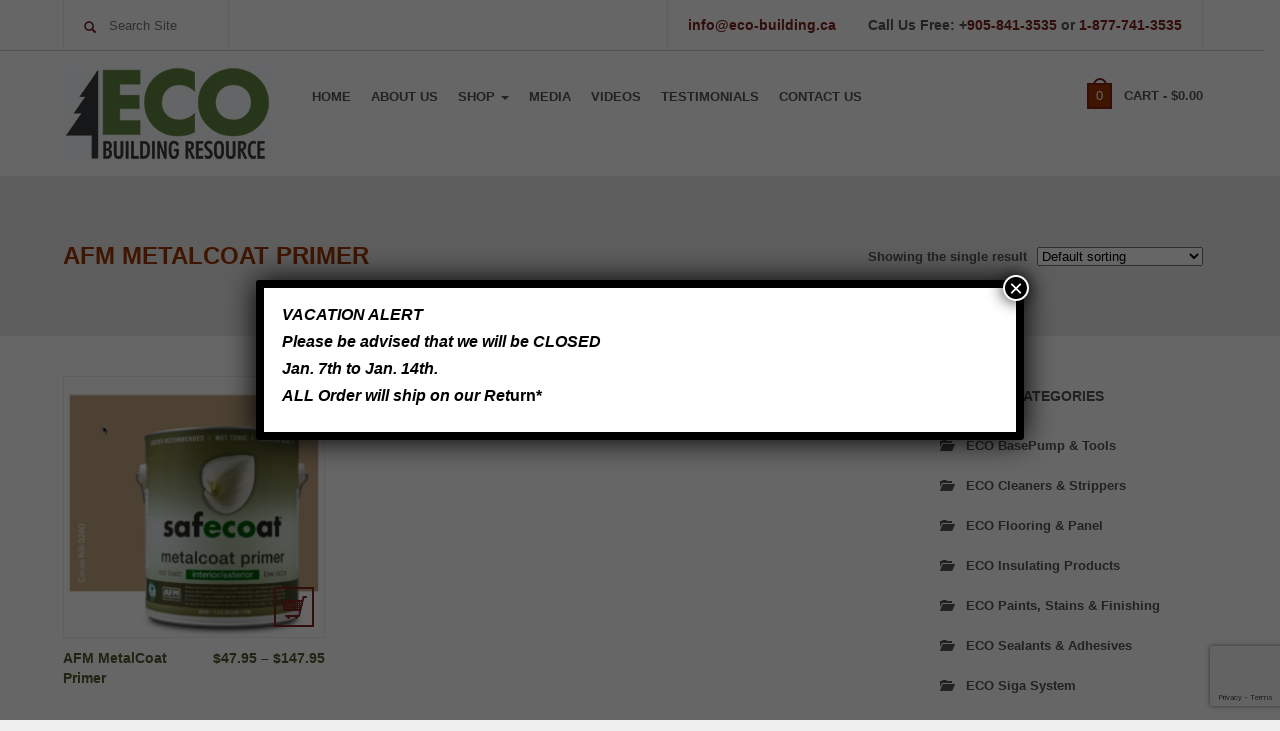

--- FILE ---
content_type: text/html; charset=UTF-8
request_url: https://eco-building.ca/product-tag/afm-metalcoat-primer/
body_size: 79930
content:

<!DOCTYPE html>
<html lang="en-US">
  <head>
    <meta http-equiv="Content-Type" content="text/html; charset=UTF-8" />
    
	
		<meta name="keywords" content="keyword1, keywords2">
			<meta name="description" content="website description"> 
	
	
<meta name="viewport" content="width=device-width, initial-scale=1.0, maximum-scale=1.0">
    


<link rel="shortcut icon" href="https://eco-building.ca/wp-content/uploads/2018/08/favicon.ico">  

    <meta name='robots' content='index, follow, max-image-preview:large, max-snippet:-1, max-video-preview:-1' />
	<style>img:is([sizes="auto" i], [sizes^="auto," i]) { contain-intrinsic-size: 3000px 1500px }</style>
	
	<!-- This site is optimized with the Yoast SEO plugin v25.8 - https://yoast.com/wordpress/plugins/seo/ -->
	<title>AFM MetalCoat Primer Archives - Eco-Building Resource - Canada&#039;s Green Building Supply Source</title>
	<link rel="canonical" href="https://eco-building.ca/product-tag/afm-metalcoat-primer/" />
	<meta property="og:locale" content="en_US" />
	<meta property="og:type" content="article" />
	<meta property="og:title" content="AFM MetalCoat Primer Archives - Eco-Building Resource - Canada&#039;s Green Building Supply Source" />
	<meta property="og:url" content="https://eco-building.ca/product-tag/afm-metalcoat-primer/" />
	<meta property="og:site_name" content="Eco-Building Resource - Canada&#039;s Green Building Supply Source" />
	<meta name="twitter:card" content="summary_large_image" />
	<meta name="twitter:site" content="@ECOBuildingRes" />
	<script type="application/ld+json" class="yoast-schema-graph">{"@context":"https://schema.org","@graph":[{"@type":"CollectionPage","@id":"https://eco-building.ca/product-tag/afm-metalcoat-primer/","url":"https://eco-building.ca/product-tag/afm-metalcoat-primer/","name":"AFM MetalCoat Primer Archives - Eco-Building Resource - Canada&#039;s Green Building Supply Source","isPartOf":{"@id":"https://eco-building.ca/#website"},"primaryImageOfPage":{"@id":"https://eco-building.ca/product-tag/afm-metalcoat-primer/#primaryimage"},"image":{"@id":"https://eco-building.ca/product-tag/afm-metalcoat-primer/#primaryimage"},"thumbnailUrl":"https://eco-building.ca/wp-content/uploads/2018/10/AFM-MetalCoat-Primer.jpg","breadcrumb":{"@id":"https://eco-building.ca/product-tag/afm-metalcoat-primer/#breadcrumb"},"inLanguage":"en-US"},{"@type":"ImageObject","inLanguage":"en-US","@id":"https://eco-building.ca/product-tag/afm-metalcoat-primer/#primaryimage","url":"https://eco-building.ca/wp-content/uploads/2018/10/AFM-MetalCoat-Primer.jpg","contentUrl":"https://eco-building.ca/wp-content/uploads/2018/10/AFM-MetalCoat-Primer.jpg","width":700,"height":700,"caption":"AFM MetalCoat Primer"},{"@type":"BreadcrumbList","@id":"https://eco-building.ca/product-tag/afm-metalcoat-primer/#breadcrumb","itemListElement":[{"@type":"ListItem","position":1,"name":"Home","item":"https://eco-building.ca/"},{"@type":"ListItem","position":2,"name":"AFM MetalCoat Primer"}]},{"@type":"WebSite","@id":"https://eco-building.ca/#website","url":"https://eco-building.ca/","name":"Eco-Building Resource - Canada&#039;s Green Building Supply Source","description":"Enviromentally Friendly and Affordable Building Materials","publisher":{"@id":"https://eco-building.ca/#organization"},"potentialAction":[{"@type":"SearchAction","target":{"@type":"EntryPoint","urlTemplate":"https://eco-building.ca/?s={search_term_string}"},"query-input":{"@type":"PropertyValueSpecification","valueRequired":true,"valueName":"search_term_string"}}],"inLanguage":"en-US"},{"@type":"Organization","@id":"https://eco-building.ca/#organization","name":"Eco Building Resource","url":"https://eco-building.ca/","logo":{"@type":"ImageObject","inLanguage":"en-US","@id":"https://eco-building.ca/#/schema/logo/image/","url":"https://eco-building.ca/wp-content/uploads/2018/08/Untitled-1.png","contentUrl":"https://eco-building.ca/wp-content/uploads/2018/08/Untitled-1.png","width":252,"height":105,"caption":"Eco Building Resource"},"image":{"@id":"https://eco-building.ca/#/schema/logo/image/"},"sameAs":["https://www.facebook.com/ECO-Building-Resource-134537171872/","https://x.com/ECOBuildingRes","https://www.linkedin.com/kevinroyceecobuilding/","https://pinterest.com/ecobuilding/"]}]}</script>
	<!-- / Yoast SEO plugin. -->


<link rel='dns-prefetch' href='//www.google.com' />
<link rel="alternate" type="application/rss+xml" title="Eco-Building Resource - Canada&#039;s Green Building Supply Source &raquo; Feed" href="https://eco-building.ca/feed/" />
<link rel="alternate" type="application/rss+xml" title="Eco-Building Resource - Canada&#039;s Green Building Supply Source &raquo; Comments Feed" href="https://eco-building.ca/comments/feed/" />
<link rel="alternate" type="application/rss+xml" title="Eco-Building Resource - Canada&#039;s Green Building Supply Source &raquo; AFM MetalCoat Primer Tag Feed" href="https://eco-building.ca/product-tag/afm-metalcoat-primer/feed/" />
		<!-- This site uses the Google Analytics by MonsterInsights plugin v9.11.1 - Using Analytics tracking - https://www.monsterinsights.com/ -->
							<script src="//www.googletagmanager.com/gtag/js?id=G-R1MLLCZZ3E"  data-cfasync="false" data-wpfc-render="false" type="text/javascript" async></script>
			<script data-cfasync="false" data-wpfc-render="false" type="text/javascript">
				var mi_version = '9.11.1';
				var mi_track_user = true;
				var mi_no_track_reason = '';
								var MonsterInsightsDefaultLocations = {"page_location":"https:\/\/eco-building.ca\/product-tag\/afm-metalcoat-primer\/"};
								if ( typeof MonsterInsightsPrivacyGuardFilter === 'function' ) {
					var MonsterInsightsLocations = (typeof MonsterInsightsExcludeQuery === 'object') ? MonsterInsightsPrivacyGuardFilter( MonsterInsightsExcludeQuery ) : MonsterInsightsPrivacyGuardFilter( MonsterInsightsDefaultLocations );
				} else {
					var MonsterInsightsLocations = (typeof MonsterInsightsExcludeQuery === 'object') ? MonsterInsightsExcludeQuery : MonsterInsightsDefaultLocations;
				}

								var disableStrs = [
										'ga-disable-G-R1MLLCZZ3E',
									];

				/* Function to detect opted out users */
				function __gtagTrackerIsOptedOut() {
					for (var index = 0; index < disableStrs.length; index++) {
						if (document.cookie.indexOf(disableStrs[index] + '=true') > -1) {
							return true;
						}
					}

					return false;
				}

				/* Disable tracking if the opt-out cookie exists. */
				if (__gtagTrackerIsOptedOut()) {
					for (var index = 0; index < disableStrs.length; index++) {
						window[disableStrs[index]] = true;
					}
				}

				/* Opt-out function */
				function __gtagTrackerOptout() {
					for (var index = 0; index < disableStrs.length; index++) {
						document.cookie = disableStrs[index] + '=true; expires=Thu, 31 Dec 2099 23:59:59 UTC; path=/';
						window[disableStrs[index]] = true;
					}
				}

				if ('undefined' === typeof gaOptout) {
					function gaOptout() {
						__gtagTrackerOptout();
					}
				}
								window.dataLayer = window.dataLayer || [];

				window.MonsterInsightsDualTracker = {
					helpers: {},
					trackers: {},
				};
				if (mi_track_user) {
					function __gtagDataLayer() {
						dataLayer.push(arguments);
					}

					function __gtagTracker(type, name, parameters) {
						if (!parameters) {
							parameters = {};
						}

						if (parameters.send_to) {
							__gtagDataLayer.apply(null, arguments);
							return;
						}

						if (type === 'event') {
														parameters.send_to = monsterinsights_frontend.v4_id;
							var hookName = name;
							if (typeof parameters['event_category'] !== 'undefined') {
								hookName = parameters['event_category'] + ':' + name;
							}

							if (typeof MonsterInsightsDualTracker.trackers[hookName] !== 'undefined') {
								MonsterInsightsDualTracker.trackers[hookName](parameters);
							} else {
								__gtagDataLayer('event', name, parameters);
							}
							
						} else {
							__gtagDataLayer.apply(null, arguments);
						}
					}

					__gtagTracker('js', new Date());
					__gtagTracker('set', {
						'developer_id.dZGIzZG': true,
											});
					if ( MonsterInsightsLocations.page_location ) {
						__gtagTracker('set', MonsterInsightsLocations);
					}
										__gtagTracker('config', 'G-R1MLLCZZ3E', {"forceSSL":"true","link_attribution":"true"} );
										window.gtag = __gtagTracker;										(function () {
						/* https://developers.google.com/analytics/devguides/collection/analyticsjs/ */
						/* ga and __gaTracker compatibility shim. */
						var noopfn = function () {
							return null;
						};
						var newtracker = function () {
							return new Tracker();
						};
						var Tracker = function () {
							return null;
						};
						var p = Tracker.prototype;
						p.get = noopfn;
						p.set = noopfn;
						p.send = function () {
							var args = Array.prototype.slice.call(arguments);
							args.unshift('send');
							__gaTracker.apply(null, args);
						};
						var __gaTracker = function () {
							var len = arguments.length;
							if (len === 0) {
								return;
							}
							var f = arguments[len - 1];
							if (typeof f !== 'object' || f === null || typeof f.hitCallback !== 'function') {
								if ('send' === arguments[0]) {
									var hitConverted, hitObject = false, action;
									if ('event' === arguments[1]) {
										if ('undefined' !== typeof arguments[3]) {
											hitObject = {
												'eventAction': arguments[3],
												'eventCategory': arguments[2],
												'eventLabel': arguments[4],
												'value': arguments[5] ? arguments[5] : 1,
											}
										}
									}
									if ('pageview' === arguments[1]) {
										if ('undefined' !== typeof arguments[2]) {
											hitObject = {
												'eventAction': 'page_view',
												'page_path': arguments[2],
											}
										}
									}
									if (typeof arguments[2] === 'object') {
										hitObject = arguments[2];
									}
									if (typeof arguments[5] === 'object') {
										Object.assign(hitObject, arguments[5]);
									}
									if ('undefined' !== typeof arguments[1].hitType) {
										hitObject = arguments[1];
										if ('pageview' === hitObject.hitType) {
											hitObject.eventAction = 'page_view';
										}
									}
									if (hitObject) {
										action = 'timing' === arguments[1].hitType ? 'timing_complete' : hitObject.eventAction;
										hitConverted = mapArgs(hitObject);
										__gtagTracker('event', action, hitConverted);
									}
								}
								return;
							}

							function mapArgs(args) {
								var arg, hit = {};
								var gaMap = {
									'eventCategory': 'event_category',
									'eventAction': 'event_action',
									'eventLabel': 'event_label',
									'eventValue': 'event_value',
									'nonInteraction': 'non_interaction',
									'timingCategory': 'event_category',
									'timingVar': 'name',
									'timingValue': 'value',
									'timingLabel': 'event_label',
									'page': 'page_path',
									'location': 'page_location',
									'title': 'page_title',
									'referrer' : 'page_referrer',
								};
								for (arg in args) {
																		if (!(!args.hasOwnProperty(arg) || !gaMap.hasOwnProperty(arg))) {
										hit[gaMap[arg]] = args[arg];
									} else {
										hit[arg] = args[arg];
									}
								}
								return hit;
							}

							try {
								f.hitCallback();
							} catch (ex) {
							}
						};
						__gaTracker.create = newtracker;
						__gaTracker.getByName = newtracker;
						__gaTracker.getAll = function () {
							return [];
						};
						__gaTracker.remove = noopfn;
						__gaTracker.loaded = true;
						window['__gaTracker'] = __gaTracker;
					})();
									} else {
										console.log("");
					(function () {
						function __gtagTracker() {
							return null;
						}

						window['__gtagTracker'] = __gtagTracker;
						window['gtag'] = __gtagTracker;
					})();
									}
			</script>
							<!-- / Google Analytics by MonsterInsights -->
		<script type="text/javascript">
/* <![CDATA[ */
window._wpemojiSettings = {"baseUrl":"https:\/\/s.w.org\/images\/core\/emoji\/16.0.1\/72x72\/","ext":".png","svgUrl":"https:\/\/s.w.org\/images\/core\/emoji\/16.0.1\/svg\/","svgExt":".svg","source":{"concatemoji":"https:\/\/eco-building.ca\/wp-includes\/js\/wp-emoji-release.min.js?ver=6.8.3"}};
/*! This file is auto-generated */
!function(s,n){var o,i,e;function c(e){try{var t={supportTests:e,timestamp:(new Date).valueOf()};sessionStorage.setItem(o,JSON.stringify(t))}catch(e){}}function p(e,t,n){e.clearRect(0,0,e.canvas.width,e.canvas.height),e.fillText(t,0,0);var t=new Uint32Array(e.getImageData(0,0,e.canvas.width,e.canvas.height).data),a=(e.clearRect(0,0,e.canvas.width,e.canvas.height),e.fillText(n,0,0),new Uint32Array(e.getImageData(0,0,e.canvas.width,e.canvas.height).data));return t.every(function(e,t){return e===a[t]})}function u(e,t){e.clearRect(0,0,e.canvas.width,e.canvas.height),e.fillText(t,0,0);for(var n=e.getImageData(16,16,1,1),a=0;a<n.data.length;a++)if(0!==n.data[a])return!1;return!0}function f(e,t,n,a){switch(t){case"flag":return n(e,"\ud83c\udff3\ufe0f\u200d\u26a7\ufe0f","\ud83c\udff3\ufe0f\u200b\u26a7\ufe0f")?!1:!n(e,"\ud83c\udde8\ud83c\uddf6","\ud83c\udde8\u200b\ud83c\uddf6")&&!n(e,"\ud83c\udff4\udb40\udc67\udb40\udc62\udb40\udc65\udb40\udc6e\udb40\udc67\udb40\udc7f","\ud83c\udff4\u200b\udb40\udc67\u200b\udb40\udc62\u200b\udb40\udc65\u200b\udb40\udc6e\u200b\udb40\udc67\u200b\udb40\udc7f");case"emoji":return!a(e,"\ud83e\udedf")}return!1}function g(e,t,n,a){var r="undefined"!=typeof WorkerGlobalScope&&self instanceof WorkerGlobalScope?new OffscreenCanvas(300,150):s.createElement("canvas"),o=r.getContext("2d",{willReadFrequently:!0}),i=(o.textBaseline="top",o.font="600 32px Arial",{});return e.forEach(function(e){i[e]=t(o,e,n,a)}),i}function t(e){var t=s.createElement("script");t.src=e,t.defer=!0,s.head.appendChild(t)}"undefined"!=typeof Promise&&(o="wpEmojiSettingsSupports",i=["flag","emoji"],n.supports={everything:!0,everythingExceptFlag:!0},e=new Promise(function(e){s.addEventListener("DOMContentLoaded",e,{once:!0})}),new Promise(function(t){var n=function(){try{var e=JSON.parse(sessionStorage.getItem(o));if("object"==typeof e&&"number"==typeof e.timestamp&&(new Date).valueOf()<e.timestamp+604800&&"object"==typeof e.supportTests)return e.supportTests}catch(e){}return null}();if(!n){if("undefined"!=typeof Worker&&"undefined"!=typeof OffscreenCanvas&&"undefined"!=typeof URL&&URL.createObjectURL&&"undefined"!=typeof Blob)try{var e="postMessage("+g.toString()+"("+[JSON.stringify(i),f.toString(),p.toString(),u.toString()].join(",")+"));",a=new Blob([e],{type:"text/javascript"}),r=new Worker(URL.createObjectURL(a),{name:"wpTestEmojiSupports"});return void(r.onmessage=function(e){c(n=e.data),r.terminate(),t(n)})}catch(e){}c(n=g(i,f,p,u))}t(n)}).then(function(e){for(var t in e)n.supports[t]=e[t],n.supports.everything=n.supports.everything&&n.supports[t],"flag"!==t&&(n.supports.everythingExceptFlag=n.supports.everythingExceptFlag&&n.supports[t]);n.supports.everythingExceptFlag=n.supports.everythingExceptFlag&&!n.supports.flag,n.DOMReady=!1,n.readyCallback=function(){n.DOMReady=!0}}).then(function(){return e}).then(function(){var e;n.supports.everything||(n.readyCallback(),(e=n.source||{}).concatemoji?t(e.concatemoji):e.wpemoji&&e.twemoji&&(t(e.twemoji),t(e.wpemoji)))}))}((window,document),window._wpemojiSettings);
/* ]]> */
</script>
<link rel='stylesheet' id='layerslider-css' href='https://eco-building.ca/wp-content/plugins/LayerSlider/assets/static/layerslider/css/layerslider.css?ver=7.15.1' type='text/css' media='all' />
<style id='wp-emoji-styles-inline-css' type='text/css'>

	img.wp-smiley, img.emoji {
		display: inline !important;
		border: none !important;
		box-shadow: none !important;
		height: 1em !important;
		width: 1em !important;
		margin: 0 0.07em !important;
		vertical-align: -0.1em !important;
		background: none !important;
		padding: 0 !important;
	}
</style>
<link rel='stylesheet' id='wp-block-library-css' href='https://eco-building.ca/wp-includes/css/dist/block-library/style.min.css?ver=6.8.3' type='text/css' media='all' />
<style id='classic-theme-styles-inline-css' type='text/css'>
/*! This file is auto-generated */
.wp-block-button__link{color:#fff;background-color:#32373c;border-radius:9999px;box-shadow:none;text-decoration:none;padding:calc(.667em + 2px) calc(1.333em + 2px);font-size:1.125em}.wp-block-file__button{background:#32373c;color:#fff;text-decoration:none}
</style>
<link rel='stylesheet' id='wp-components-css' href='https://eco-building.ca/wp-includes/css/dist/components/style.min.css?ver=6.8.3' type='text/css' media='all' />
<link rel='stylesheet' id='wp-preferences-css' href='https://eco-building.ca/wp-includes/css/dist/preferences/style.min.css?ver=6.8.3' type='text/css' media='all' />
<link rel='stylesheet' id='wp-block-editor-css' href='https://eco-building.ca/wp-includes/css/dist/block-editor/style.min.css?ver=6.8.3' type='text/css' media='all' />
<link rel='stylesheet' id='popup-maker-block-library-style-css' href='https://eco-building.ca/wp-content/plugins/popup-maker/dist/packages/block-library-style.css?ver=dbea705cfafe089d65f1' type='text/css' media='all' />
<style id='global-styles-inline-css' type='text/css'>
:root{--wp--preset--aspect-ratio--square: 1;--wp--preset--aspect-ratio--4-3: 4/3;--wp--preset--aspect-ratio--3-4: 3/4;--wp--preset--aspect-ratio--3-2: 3/2;--wp--preset--aspect-ratio--2-3: 2/3;--wp--preset--aspect-ratio--16-9: 16/9;--wp--preset--aspect-ratio--9-16: 9/16;--wp--preset--color--black: #000000;--wp--preset--color--cyan-bluish-gray: #abb8c3;--wp--preset--color--white: #ffffff;--wp--preset--color--pale-pink: #f78da7;--wp--preset--color--vivid-red: #cf2e2e;--wp--preset--color--luminous-vivid-orange: #ff6900;--wp--preset--color--luminous-vivid-amber: #fcb900;--wp--preset--color--light-green-cyan: #7bdcb5;--wp--preset--color--vivid-green-cyan: #00d084;--wp--preset--color--pale-cyan-blue: #8ed1fc;--wp--preset--color--vivid-cyan-blue: #0693e3;--wp--preset--color--vivid-purple: #9b51e0;--wp--preset--gradient--vivid-cyan-blue-to-vivid-purple: linear-gradient(135deg,rgba(6,147,227,1) 0%,rgb(155,81,224) 100%);--wp--preset--gradient--light-green-cyan-to-vivid-green-cyan: linear-gradient(135deg,rgb(122,220,180) 0%,rgb(0,208,130) 100%);--wp--preset--gradient--luminous-vivid-amber-to-luminous-vivid-orange: linear-gradient(135deg,rgba(252,185,0,1) 0%,rgba(255,105,0,1) 100%);--wp--preset--gradient--luminous-vivid-orange-to-vivid-red: linear-gradient(135deg,rgba(255,105,0,1) 0%,rgb(207,46,46) 100%);--wp--preset--gradient--very-light-gray-to-cyan-bluish-gray: linear-gradient(135deg,rgb(238,238,238) 0%,rgb(169,184,195) 100%);--wp--preset--gradient--cool-to-warm-spectrum: linear-gradient(135deg,rgb(74,234,220) 0%,rgb(151,120,209) 20%,rgb(207,42,186) 40%,rgb(238,44,130) 60%,rgb(251,105,98) 80%,rgb(254,248,76) 100%);--wp--preset--gradient--blush-light-purple: linear-gradient(135deg,rgb(255,206,236) 0%,rgb(152,150,240) 100%);--wp--preset--gradient--blush-bordeaux: linear-gradient(135deg,rgb(254,205,165) 0%,rgb(254,45,45) 50%,rgb(107,0,62) 100%);--wp--preset--gradient--luminous-dusk: linear-gradient(135deg,rgb(255,203,112) 0%,rgb(199,81,192) 50%,rgb(65,88,208) 100%);--wp--preset--gradient--pale-ocean: linear-gradient(135deg,rgb(255,245,203) 0%,rgb(182,227,212) 50%,rgb(51,167,181) 100%);--wp--preset--gradient--electric-grass: linear-gradient(135deg,rgb(202,248,128) 0%,rgb(113,206,126) 100%);--wp--preset--gradient--midnight: linear-gradient(135deg,rgb(2,3,129) 0%,rgb(40,116,252) 100%);--wp--preset--font-size--small: 13px;--wp--preset--font-size--medium: 20px;--wp--preset--font-size--large: 36px;--wp--preset--font-size--x-large: 42px;--wp--preset--spacing--20: 0.44rem;--wp--preset--spacing--30: 0.67rem;--wp--preset--spacing--40: 1rem;--wp--preset--spacing--50: 1.5rem;--wp--preset--spacing--60: 2.25rem;--wp--preset--spacing--70: 3.38rem;--wp--preset--spacing--80: 5.06rem;--wp--preset--shadow--natural: 6px 6px 9px rgba(0, 0, 0, 0.2);--wp--preset--shadow--deep: 12px 12px 50px rgba(0, 0, 0, 0.4);--wp--preset--shadow--sharp: 6px 6px 0px rgba(0, 0, 0, 0.2);--wp--preset--shadow--outlined: 6px 6px 0px -3px rgba(255, 255, 255, 1), 6px 6px rgba(0, 0, 0, 1);--wp--preset--shadow--crisp: 6px 6px 0px rgba(0, 0, 0, 1);}:where(.is-layout-flex){gap: 0.5em;}:where(.is-layout-grid){gap: 0.5em;}body .is-layout-flex{display: flex;}.is-layout-flex{flex-wrap: wrap;align-items: center;}.is-layout-flex > :is(*, div){margin: 0;}body .is-layout-grid{display: grid;}.is-layout-grid > :is(*, div){margin: 0;}:where(.wp-block-columns.is-layout-flex){gap: 2em;}:where(.wp-block-columns.is-layout-grid){gap: 2em;}:where(.wp-block-post-template.is-layout-flex){gap: 1.25em;}:where(.wp-block-post-template.is-layout-grid){gap: 1.25em;}.has-black-color{color: var(--wp--preset--color--black) !important;}.has-cyan-bluish-gray-color{color: var(--wp--preset--color--cyan-bluish-gray) !important;}.has-white-color{color: var(--wp--preset--color--white) !important;}.has-pale-pink-color{color: var(--wp--preset--color--pale-pink) !important;}.has-vivid-red-color{color: var(--wp--preset--color--vivid-red) !important;}.has-luminous-vivid-orange-color{color: var(--wp--preset--color--luminous-vivid-orange) !important;}.has-luminous-vivid-amber-color{color: var(--wp--preset--color--luminous-vivid-amber) !important;}.has-light-green-cyan-color{color: var(--wp--preset--color--light-green-cyan) !important;}.has-vivid-green-cyan-color{color: var(--wp--preset--color--vivid-green-cyan) !important;}.has-pale-cyan-blue-color{color: var(--wp--preset--color--pale-cyan-blue) !important;}.has-vivid-cyan-blue-color{color: var(--wp--preset--color--vivid-cyan-blue) !important;}.has-vivid-purple-color{color: var(--wp--preset--color--vivid-purple) !important;}.has-black-background-color{background-color: var(--wp--preset--color--black) !important;}.has-cyan-bluish-gray-background-color{background-color: var(--wp--preset--color--cyan-bluish-gray) !important;}.has-white-background-color{background-color: var(--wp--preset--color--white) !important;}.has-pale-pink-background-color{background-color: var(--wp--preset--color--pale-pink) !important;}.has-vivid-red-background-color{background-color: var(--wp--preset--color--vivid-red) !important;}.has-luminous-vivid-orange-background-color{background-color: var(--wp--preset--color--luminous-vivid-orange) !important;}.has-luminous-vivid-amber-background-color{background-color: var(--wp--preset--color--luminous-vivid-amber) !important;}.has-light-green-cyan-background-color{background-color: var(--wp--preset--color--light-green-cyan) !important;}.has-vivid-green-cyan-background-color{background-color: var(--wp--preset--color--vivid-green-cyan) !important;}.has-pale-cyan-blue-background-color{background-color: var(--wp--preset--color--pale-cyan-blue) !important;}.has-vivid-cyan-blue-background-color{background-color: var(--wp--preset--color--vivid-cyan-blue) !important;}.has-vivid-purple-background-color{background-color: var(--wp--preset--color--vivid-purple) !important;}.has-black-border-color{border-color: var(--wp--preset--color--black) !important;}.has-cyan-bluish-gray-border-color{border-color: var(--wp--preset--color--cyan-bluish-gray) !important;}.has-white-border-color{border-color: var(--wp--preset--color--white) !important;}.has-pale-pink-border-color{border-color: var(--wp--preset--color--pale-pink) !important;}.has-vivid-red-border-color{border-color: var(--wp--preset--color--vivid-red) !important;}.has-luminous-vivid-orange-border-color{border-color: var(--wp--preset--color--luminous-vivid-orange) !important;}.has-luminous-vivid-amber-border-color{border-color: var(--wp--preset--color--luminous-vivid-amber) !important;}.has-light-green-cyan-border-color{border-color: var(--wp--preset--color--light-green-cyan) !important;}.has-vivid-green-cyan-border-color{border-color: var(--wp--preset--color--vivid-green-cyan) !important;}.has-pale-cyan-blue-border-color{border-color: var(--wp--preset--color--pale-cyan-blue) !important;}.has-vivid-cyan-blue-border-color{border-color: var(--wp--preset--color--vivid-cyan-blue) !important;}.has-vivid-purple-border-color{border-color: var(--wp--preset--color--vivid-purple) !important;}.has-vivid-cyan-blue-to-vivid-purple-gradient-background{background: var(--wp--preset--gradient--vivid-cyan-blue-to-vivid-purple) !important;}.has-light-green-cyan-to-vivid-green-cyan-gradient-background{background: var(--wp--preset--gradient--light-green-cyan-to-vivid-green-cyan) !important;}.has-luminous-vivid-amber-to-luminous-vivid-orange-gradient-background{background: var(--wp--preset--gradient--luminous-vivid-amber-to-luminous-vivid-orange) !important;}.has-luminous-vivid-orange-to-vivid-red-gradient-background{background: var(--wp--preset--gradient--luminous-vivid-orange-to-vivid-red) !important;}.has-very-light-gray-to-cyan-bluish-gray-gradient-background{background: var(--wp--preset--gradient--very-light-gray-to-cyan-bluish-gray) !important;}.has-cool-to-warm-spectrum-gradient-background{background: var(--wp--preset--gradient--cool-to-warm-spectrum) !important;}.has-blush-light-purple-gradient-background{background: var(--wp--preset--gradient--blush-light-purple) !important;}.has-blush-bordeaux-gradient-background{background: var(--wp--preset--gradient--blush-bordeaux) !important;}.has-luminous-dusk-gradient-background{background: var(--wp--preset--gradient--luminous-dusk) !important;}.has-pale-ocean-gradient-background{background: var(--wp--preset--gradient--pale-ocean) !important;}.has-electric-grass-gradient-background{background: var(--wp--preset--gradient--electric-grass) !important;}.has-midnight-gradient-background{background: var(--wp--preset--gradient--midnight) !important;}.has-small-font-size{font-size: var(--wp--preset--font-size--small) !important;}.has-medium-font-size{font-size: var(--wp--preset--font-size--medium) !important;}.has-large-font-size{font-size: var(--wp--preset--font-size--large) !important;}.has-x-large-font-size{font-size: var(--wp--preset--font-size--x-large) !important;}
:where(.wp-block-post-template.is-layout-flex){gap: 1.25em;}:where(.wp-block-post-template.is-layout-grid){gap: 1.25em;}
:where(.wp-block-columns.is-layout-flex){gap: 2em;}:where(.wp-block-columns.is-layout-grid){gap: 2em;}
:root :where(.wp-block-pullquote){font-size: 1.5em;line-height: 1.6;}
</style>
<link rel='stylesheet' id='contact-form-7-css' href='https://eco-building.ca/wp-content/plugins/contact-form-7/includes/css/styles.css?ver=6.1.1' type='text/css' media='all' />
<link rel='stylesheet' id='woocommerce-layout-css' href='https://eco-building.ca/wp-content/plugins/woocommerce/assets/css/woocommerce-layout.css?ver=10.1.3' type='text/css' media='all' />
<link rel='stylesheet' id='woocommerce-smallscreen-css' href='https://eco-building.ca/wp-content/plugins/woocommerce/assets/css/woocommerce-smallscreen.css?ver=10.1.3' type='text/css' media='only screen and (max-width: 768px)' />
<link rel='stylesheet' id='woocommerce-general-css' href='https://eco-building.ca/wp-content/plugins/woocommerce/assets/css/woocommerce.css?ver=10.1.3' type='text/css' media='all' />
<style id='woocommerce-inline-inline-css' type='text/css'>
.woocommerce form .form-row .required { visibility: visible; }
</style>
<link rel='stylesheet' id='wpmtp-css-css' href='https://eco-building.ca/wp-content/plugins/wp-meet-the-team-shortcode-v2/lib/css/team.css?ver=6.8.3' type='text/css' media='all' />
<link rel='stylesheet' id='bootstrap-tooltip-css' href='https://eco-building.ca/wp-content/plugins/wp-meet-the-team-shortcode-v2/lib/css/bootstrap-tooltip.css?ver=6.8.3' type='text/css' media='all' />
<link rel='stylesheet' id='brands-styles-css' href='https://eco-building.ca/wp-content/plugins/woocommerce/assets/css/brands.css?ver=10.1.3' type='text/css' media='all' />
<link rel='stylesheet' id='parent-style-css' href='https://eco-building.ca/wp-content/themes/456industry/style.css?ver=6.8.3' type='text/css' media='all' />
<link rel='stylesheet' id='mediaBoxes-css' href='https://eco-building.ca/wp-content/themes/456industry/assets/Multi_Purpose_Media_Boxes/plugin/css/mediaBoxes.css?ver=6.8.3' type='text/css' media='all' />
<link rel='stylesheet' id='lpd-style-css' href='https://eco-building.ca/wp-content/themes/456industry-child/style.css?ver=1.0' type='text/css' media='all' />
<link rel='stylesheet' id='responsive-css-css' href='https://eco-building.ca/wp-content/themes/456industry/assets/css/responsive.css?ver=6.8.3' type='text/css' media='all' />
<link rel='stylesheet' id='woocommerce-css' href='https://eco-building.ca/wp-content/themes/456industry/assets/css/woocommerce.css?ver=6.8.3' type='text/css' media='all' />
<link rel='stylesheet' id='woocommerce-rating-css' href='https://eco-building.ca/wp-content/themes/456industry/assets/css/woocommerce-rating.css?ver=6.8.3' type='text/css' media='all' />
<link rel='stylesheet' id='popup-maker-site-css' href='//eco-building.ca/wp-content/uploads/pum/pum-site-styles.css?generated=1767022097&#038;ver=1.21.5' type='text/css' media='all' />
<script type="text/javascript" src="https://eco-building.ca/wp-includes/js/jquery/jquery.min.js?ver=3.7.1" id="jquery-core-js"></script>
<script type="text/javascript" src="https://eco-building.ca/wp-includes/js/jquery/jquery-migrate.min.js?ver=3.4.1" id="jquery-migrate-js"></script>
<script type="text/javascript" id="layerslider-utils-js-extra">
/* <![CDATA[ */
var LS_Meta = {"v":"7.15.1","fixGSAP":"1"};
/* ]]> */
</script>
<script type="text/javascript" src="https://eco-building.ca/wp-content/plugins/LayerSlider/assets/static/layerslider/js/layerslider.utils.js?ver=7.15.1" id="layerslider-utils-js"></script>
<script type="text/javascript" src="https://eco-building.ca/wp-content/plugins/LayerSlider/assets/static/layerslider/js/layerslider.kreaturamedia.jquery.js?ver=7.15.1" id="layerslider-js"></script>
<script type="text/javascript" src="https://eco-building.ca/wp-content/plugins/LayerSlider/assets/static/layerslider/js/layerslider.transitions.js?ver=7.15.1" id="layerslider-transitions-js"></script>
<script type="text/javascript" src="https://eco-building.ca/wp-content/plugins/google-analytics-for-wordpress/assets/js/frontend-gtag.min.js?ver=9.11.1" id="monsterinsights-frontend-script-js" async="async" data-wp-strategy="async"></script>
<script data-cfasync="false" data-wpfc-render="false" type="text/javascript" id='monsterinsights-frontend-script-js-extra'>/* <![CDATA[ */
var monsterinsights_frontend = {"js_events_tracking":"true","download_extensions":"doc,pdf,ppt,zip,xls,docx,pptx,xlsx","inbound_paths":"[{\"path\":\"\\\/go\\\/\",\"label\":\"affiliate\"},{\"path\":\"\\\/recommend\\\/\",\"label\":\"affiliate\"}]","home_url":"https:\/\/eco-building.ca","hash_tracking":"false","v4_id":"G-R1MLLCZZ3E"};/* ]]> */
</script>
<script type="text/javascript" src="https://eco-building.ca/wp-content/plugins/recaptcha-woo/js/rcfwc.js?ver=1.0" id="rcfwc-js-js" defer="defer" data-wp-strategy="defer"></script>
<script type="text/javascript" src="https://www.google.com/recaptcha/api.js?hl=en_US" id="recaptcha-js" defer="defer" data-wp-strategy="defer"></script>
<script type="text/javascript" src="https://eco-building.ca/wp-content/plugins/woocommerce/assets/js/jquery-blockui/jquery.blockUI.min.js?ver=2.7.0-wc.10.1.3" id="jquery-blockui-js" data-wp-strategy="defer"></script>
<script type="text/javascript" id="wc-add-to-cart-js-extra">
/* <![CDATA[ */
var wc_add_to_cart_params = {"ajax_url":"\/wp-admin\/admin-ajax.php","wc_ajax_url":"\/?wc-ajax=%%endpoint%%","i18n_view_cart":"View cart","cart_url":"https:\/\/eco-building.ca\/cart\/","is_cart":"","cart_redirect_after_add":"no"};
/* ]]> */
</script>
<script type="text/javascript" src="https://eco-building.ca/wp-content/plugins/woocommerce/assets/js/frontend/add-to-cart.min.js?ver=10.1.3" id="wc-add-to-cart-js" data-wp-strategy="defer"></script>
<script type="text/javascript" src="https://eco-building.ca/wp-content/plugins/woocommerce/assets/js/js-cookie/js.cookie.min.js?ver=2.1.4-wc.10.1.3" id="js-cookie-js" defer="defer" data-wp-strategy="defer"></script>
<script type="text/javascript" id="woocommerce-js-extra">
/* <![CDATA[ */
var woocommerce_params = {"ajax_url":"\/wp-admin\/admin-ajax.php","wc_ajax_url":"\/?wc-ajax=%%endpoint%%","i18n_password_show":"Show password","i18n_password_hide":"Hide password"};
/* ]]> */
</script>
<script type="text/javascript" src="https://eco-building.ca/wp-content/plugins/woocommerce/assets/js/frontend/woocommerce.min.js?ver=10.1.3" id="woocommerce-js" defer="defer" data-wp-strategy="defer"></script>
<script type="text/javascript" src="https://eco-building.ca/wp-content/plugins/wp-meet-the-team-shortcode-v2/lib/js/jquery.browser.js?ver=6.8.3" id="browser-js"></script>
<script type="text/javascript" src="https://eco-building.ca/wp-content/plugins/wp-meet-the-team-shortcode-v2/lib/js/jquery.carouFredSel-6.2.1-packed.js?ver=6.8.3" id="carouFredSel-js"></script>
<script type="text/javascript" src="https://eco-building.ca/wp-content/plugins/wp-meet-the-team-shortcode-v2/lib/js/jquery.easing.js?ver=6.8.3" id="jquery-easing-js"></script>
<script type="text/javascript" src="https://eco-building.ca/wp-content/plugins/wp-meet-the-team-shortcode-v2/lib/js/bootstrap-tooltip.js?ver=6.8.3" id="bootstrap-tooltip-js"></script>
<script type="text/javascript" src="https://eco-building.ca/wp-content/plugins/wp-meet-the-team-shortcode-v2/lib/js/custom.js?ver=6.8.3" id="wpmtp-js"></script>
<script type="text/javascript" src="https://eco-building.ca/wp-content/plugins/js_composer/assets/js/vendors/woocommerce-add-to-cart.js?ver=7.5" id="vc_woocommerce-add-to-cart-js-js"></script>
<script></script><meta name="generator" content="Powered by LayerSlider 7.15.1 - Build Heros, Sliders, and Popups. Create Animations and Beautiful, Rich Web Content as Easy as Never Before on WordPress." />
<!-- LayerSlider updates and docs at: https://layerslider.com -->
<link rel="https://api.w.org/" href="https://eco-building.ca/wp-json/" /><link rel="alternate" title="JSON" type="application/json" href="https://eco-building.ca/wp-json/wp/v2/product_tag/222" /><link rel="EditURI" type="application/rsd+xml" title="RSD" href="https://eco-building.ca/xmlrpc.php?rsd" />
<meta name="generator" content="WordPress 6.8.3" />
<meta name="generator" content="WooCommerce 10.1.3" />
<!-- HFCM by 99 Robots - Snippet # 1: Google Tag -->
<!-- Google tag (gtag.js) --> <script async src="https://www.googletagmanager.com/gtag/js?id=G-R1MLLCZZ3E"></script> <script> window.dataLayer = window.dataLayer || []; function gtag(){dataLayer.push(arguments);} gtag('js', new Date()); gtag('config', 'G-R1MLLCZZ3E'); </script>

<!-- /end HFCM by 99 Robots -->
<!--[if IE]><script src="https://eco-building.ca/wp-content/plugins/wp-meet-the-team-shortcode-v2/lib/js/iefix.js"></script><![endif]-->





<style>

.dropdown-menu section li a,
.dropdown-menu > li > a{
	font-size: 13px;
}

.navbar-nav > li > a{
	font-size: 13px;
}

.wordpress-456industry.woocommerce-page #payment div.payment_box,
.input-text,
#shipping_country,
#billing_country,
#calc_shipping_state{
	font-size: 13px;
}

.dropdown-header,
.dropdown-menu,
.form-control,
body{
	font-size: 13px;
}

body{
	font-family:
    Verdana, Tahoma, Geneva, sans-serif, sans-serif;
}

h1,h2,h3,h4,h5,h6,.h1,.h2,.h3,.h4,.h5,.h6 {
	font-family:
    Verdana, Tahoma, Geneva, sans-serif, sans-serif;
}

</style>



<style>
/* bootstrap */
a {
  color: #7a201e;
}
a:hover,
a:focus {
  color: #a03500;
}
.nav .current_page_ancestor a .caret,
.nav .active a .caret,
.nav .current_page_item a .caret,
.nav a:hover .caret {
  border-top-color: #7a201e;
  border-bottom-color: #7a201e;
}
.navbar-nav > li.current_page_ancestor > a,
.navbar-nav > li.active > a,
.navbar-nav > li.current_page_item > a,
.navbar-nav > li > a:hover{
  color: #7a201e;
}
.dropdown-menu > li > a:hover,
.dropdown-menu > li > a:focus {
  background-color: #7a201e;
}
.dropdown-menu > .active > a,
.dropdown-menu > .active > a:hover,
.dropdown-menu > .active > a:focus {
  background-color: #7a201e;
}

@media (min-width: 768px) {
	.dropdown-menu > li > a {
	  background: #7a201e;
	}
	.dropdown-menu > li > a:hover,
	.dropdown-menu > li > a:focus {
	  background-color: #a03500;
	}
	.dropdown-menu > .active > a,
	.dropdown-menu > .active > a:hover,
	.dropdown-menu > .active > a:focus {
	  background-color: #a03500;
	}
}

.btn-primary {
  background-color: #a03500;
  border-color: #a03500;
}
.btn-primary:hover,
.btn-primary:focus,
.btn-primary:active,
.btn-primary.active,
.open .dropdown-toggle.btn-primary {
  background-color: #7a201e;
  border-color: #7a201e;
}

/* application */

.thumb-menu-item a:hover img{
	border-color: #7a201e;
}
.thumb-menu-item a:hover h5{
	color: #7a201e;
}
@media (min-width: 768px) {
	section .dropdown-submenu.active > a,
	section .dropdown-submenu:hover > a{
	  background-color: #7a201e;
	}
}
.dropdown-menu section li.active a,
.dropdown-menu section li a:focus,
.dropdown-menu section li a:hover {
  background-color: #7a201e;
}

@media (min-width: 768px) {
	.none-type.dropdown-menu{
	  background-color: #7a201e !important;
	}
}

.lpd_breadcrumb{
	background: #a03500;
}
.lpd_breadcrumb a:focus,
.lpd_breadcrumb a:hover{
  color: #7a201e;
}
.tb-t h2{
  color: #a03500;
}

.footer-menu li a:hover{
	color: #7a201e;
}
.widget.widget_rss ul li a:hover,
.widget.widget_pages ul li a:hover,
.widget.widget_nav_menu ul li a:hover,
.widget.widget_login ul li a:hover,
.widget.widget_meta ul li a:hover,
.widget.widget_categories ul li a:hover,
.widget.widget_archive ul li a:hover,
.widget.widget_recent_comments ul li a:hover,
.widget.widget_recent_entries ul li a:hover{
	color: #7a201e;
}

.search-meta .btn .halflings:before{
	color: #7a201e;
}

.wpml-switcher .ws-title .halflings:before{
	color: #7a201e;
}
.ws-dropdown ul li a:hover{
	color: #7a201e;
}
.ws-dropdown{
	background-color: #a03500;
}
.ws-dropdown:after {
	border-bottom: 5px solid #a03500;
}
.blog-post-title a:hover{
	color: #7a201e;
}
.single-post-meta a:hover,
.blog-post-meta a:hover{
	color: #7a201e;
}

.tagcloud a:hover,
.tags a:hover{
	border-color: #7a201e;
	background-color: #7a201e;
}

.right-hm-menu li a:hover{
	color: #7a201e;
}
.cart-bag{
  background-color: #a03500;
  border-color: #7a201e;
}
a:hover .cart-bag{
  background-color: #7a201e;
}
.cart-bag-handle{
  border-color: #7a201e;
}

.mega-icon{
	background-color: #7a201e; 
}
.mega-icon:hover{
	background-color: #a03500; 
}
.portfolio-item .title a:hover{
	color: #7a201e;
}
.dropcap1{
	background: #7a201e; 
}
.wpmtp-filter ul li.current a,
.wpmtp-filter ul li a:hover{
	border-color: #7a201e;
	background-color: #7a201e;
}


/* Multi Purpose Media Boxes */

.box:hover .box-caption .box-title{
  color: #7a201e;
}
.category-navbar li.select a{
  background-color: #7a201e;
}
.category-navbar li a:hover{
  background-color: #a03500;
}


/* woocommerece */
.wordpress-456industry .woocommerce table.cart .cart_table_item:hover img,
.wordpress-456industry.woocommerce-page table.cart .cart_table_item:hover img{
    border-color: #7a201e;
}

.wordpress-456industry .woocommerce table.cart a.remove:hover,
.wordpress-456industry.woocommerce-page table.cart a.remove:hover{
	background: #a03500;
}

.wordpress-456industry .woocommerce .widget_price_filter .ui-slider .ui-slider-handle,
.wordpress-456industry.woocommerce-page .widget_price_filter .ui-slider .ui-slider-handle{
	background: #7a201e;
	border: 1px solid #a03500;
}
.wordpress-456industry .woocommerce .widget_price_filter .ui-slider .ui-slider-handle:hover,
.wordpress-456industry.woocommerce-page .widget_price_filter .ui-slider .ui-slider-handle:hover{
	background: #a03500;
}

.woocommerce ul.cart_list li a:hover img,
.woocommerce-page ul.cart_list li a:hover img,
.woocommerce ul.product_list_widget li a:hover img,
.woocommerce-page ul.product_list_widget li a:hover img{
	border: 1px solid #7a201e;
}

.woocommerce ul.cart_list li a:hover,
.woocommerce-page ul.cart_list li a:hover,
.woocommerce ul.product_list_widget li a:hover,
.woocommerce-page ul.product_list_widget li a:hover{
	color: #7a201e !important;
}
.product-category a:hover{
	border-color: #7a201e;
}
ul.lpd-products li.product.product-category:hover .product-category-title{
	background-color: #7a201e;
}
.product-item-thumb-wrap:hover{
	border-color: #7a201e;
}
.product-item_btn.loading .glyphicons:before{
	color: #7a201e !important;
}
.product-item-thumb-wrap .product-item_btn{
	color: #7a201e;
	border-color: #7a201e;
}
.product-item-thumb-wrap .product-item_btn .glyphicons:before{
	color: #7a201e;
}
.product-item-thumb-wrap .product-item_btn.add_to_cart_button.added,
.product-item-thumb-wrap .product-item_btn:hover{
	color: #a03500;
	border-color: #a03500;
}
.product-item-thumb-wrap .product-item_btn.add_to_cart_button.added .glyphicons:before,
.product-item-thumb-wrap .product-item_btn:hover .glyphicons:before{
	color: #a03500;	
}
.wordpress-456industry.woocommerce-page div.product form.cart .group_table td.label a:hover{
	color: #7a201e;
}

.wordpress-456industry.woocommerce-page .quantity .plus:hover,
.wordpress-456industry.woocommerce-page #content .quantity .plus:hover,
.wordpress-456industry.woocommerce-page .quantity .minus:hover,
.wordpress-456industry.woocommerce-page #content .quantity .minus:hover{
	background: #7a201e;
}
.wordpress-456industry .woocommerce .woocommerce-breadcrumb a:hover,
.wordpress-456industry.woocommerce-page .woocommerce-breadcrumb a:hover{
	color: #7a201e;
}

@media (max-width: 991px) {
	.ws-dropdown ul li a{
		color: #7a201e;
	}
	.ws-dropdown ul li a:hover{
		color: #a03500;
	}
}


</style>



<style>
body{background-color:#f0f0f0}
</style>


<style>span.lpd-onsale {border: 2px solid #c82f2a;color: #c82f2a;}</style>
	<noscript><style>.woocommerce-product-gallery{ opacity: 1 !important; }</style></noscript>
	<style type="text/css">.recentcomments a{display:inline !important;padding:0 !important;margin:0 !important;}</style><meta name="generator" content="Powered by WPBakery Page Builder - drag and drop page builder for WordPress."/>
<noscript><style> .wpb_animate_when_almost_visible { opacity: 1; }</style></noscript>    <meta name="google-site-verification" content="j37fDXE-Hqpxamc6eAZTiTind7BnIxt3wjmYy1CWIGE" />
</head>
<body class="archive tax-product_tag term-afm-metalcoat-primer term-222 wp-theme-456industry wp-child-theme-456industry-child theme-456industry woocommerce woocommerce-page woocommerce-no-js wordpress-456industry  wpb-js-composer js-comp-ver-7.5 vc_responsive">

<div id="header">

	<script src='https://www.google.com/recaptcha/api.js?render=6Lf7iI0UAAAAAJE3sXHT80y41IwWxeLb3ABVI2IB'></script>
<script>
grecaptcha.ready(function() {
grecaptcha.execute('6Lf7iI0UAAAAAJE3sXHT80y41IwWxeLb3ABVI2IB', {action: 'action_name'})
.then(function(token) {
    var recaptchaResponse = document.getElementById('recaptchaResponse');
    recaptchaResponse.value = token;
// Verify the token on the server.
});
});
</script> 

		<div class="header-top">
		<div class="container">
			<div class="row">
				<div class="col-md-12">
					<div class="ht-left-container">
						
<div class="search-meta">

		<form role="form" method="get" class="form-inline sm-focus" action="https://eco-building.ca/">
		<button type="submit" class="btn"><span class="halflings search halflings-icon"></span></button>
	    <input type="test" class="form-control" id="s" name="s" placeholder="Search Site">
	    <input type="hidden" name="recaptcha_response" id="recaptchaResponse">
		
	</form>
			
</div>
																	</div>
					<div class="ht-right-container">
						
												<div class="right-meta text-content"><a href="mailto:info@eco-building.ca">info@eco-building.ca</a>        Call Us Free: +<a href="tel:9058413535">905-841-3535</a> or <a href="tel:18777413535">1-877-741-3535</a></div>					</div>
				</div>
			</div>
		</div>
	</div>
		<div class="header-middle clearfix">
		<div class="header">
			<div class="container">
				<div class="row">
					<div class="col-md-12">
						<div class="header-middle-wrap">
							
<div id="logo" class="img">
    <h1><a title="Eco-Building Resource &#8211; Canada&#039;s Green Building Supply Source" href="https://eco-building.ca"><img alt="Eco-Building Resource &#8211; Canada&#039;s Green Building Supply Source" src="https://eco-building.ca/wp-content/uploads/2020/05/ECO-BUILDING-RESOURCE-Logo_sm.jpg"/></a></h1>
</div>
							
<div class="header-cart">
	<a class="header-cart-button" href="https://eco-building.ca/cart/">
		<span class="cart-bag-icon">
			<span class="cart-bag">0</span>
			<span class="cart-bag-handle"></span>
		</span>
		<span class="cart-total">Cart - <span class="woocommerce-Price-amount amount"><bdi><span class="woocommerce-Price-currencySymbol">&#36;</span>0.00</bdi></span></span>
	</a>
	<div class="cart-dropdown hidden-xs hidden-sm">
		
		<div class="header_cart_list">
		
					
				<div class="empty">No products in the cart.</div>
		
					
		</div><!-- end product list -->
		
				
	</div>
</div>

																				</div>
						
<div class="header-menu">
	<nav class="navbar" role="navigation">
		<div class="navbar-header">
		<button type="button" class="navbar-toggle" data-toggle="collapse" data-target=".navbar-ex1-collapse">
		  <span class="sr-only">Toggle navigation</span>
		  <span class="icon-bar"></span>
		  <span class="icon-bar"></span>
		  <span class="icon-bar"></span>
		</button>
		<span class="navbar-brand visible-xs">Navigation</span>
		</div>
		<div class="collapse navbar-collapse navbar-ex1-collapse dd-bold-font bold-font animation-dd">
						<ul id="menu-primary" class="nav navbar-nav"><li id="menu-item-911" class="menu-item menu-item-type-post_type menu-item-object-page menu-item-home menu-item-911"><a href="https://eco-building.ca/">HOME</a></li>
<li id="menu-item-1104" class="menu-item menu-item-type-post_type menu-item-object-page menu-item-1104"><a href="https://eco-building.ca/about-us/">ABOUT US</a></li>
<li id="menu-item-1674" class="menu-item menu-item-type-post_type menu-item-object-page menu-item-has-children menu-item-1674 dropdown"><a href="https://eco-building.ca/shop/" data-toggle="dropdown" data-target="#" class="dropdown-toggle">SHOP <span class="caret"></span></a>
<ul class="dropdown-menu none-type ">
	<li id="menu-item-1799" class="menu-item menu-item-type-taxonomy menu-item-object-product_cat menu-item-1799"><a href="https://eco-building.ca/product-category/eco-cleaners-and-strippers/">ECO Cleaners &#038; Strippers</a></li>
	<li id="menu-item-1800" class="menu-item menu-item-type-taxonomy menu-item-object-product_cat menu-item-1800"><a href="https://eco-building.ca/product-category/eco-flooring-and-panel-eco-flooring-and-panel/">ECO Flooring &#038; Panel</a></li>
	<li id="menu-item-1801" class="menu-item menu-item-type-taxonomy menu-item-object-product_cat menu-item-1801"><a href="https://eco-building.ca/product-category/eco-hardwaretools-and-sump-pumps/">ECO Hardware &#038; Tools</a></li>
	<li id="menu-item-1802" class="menu-item menu-item-type-taxonomy menu-item-object-product_cat menu-item-1802"><a href="https://eco-building.ca/product-category/eco-insulation/">ECO Insulating Products</a></li>
	<li id="menu-item-1803" class="menu-item menu-item-type-taxonomy menu-item-object-product_cat menu-item-1803"><a href="https://eco-building.ca/product-category/eco-paintsstains-and-finishing/">ECO Paints, Stains &#038; Finishing</a></li>
	<li id="menu-item-1804" class="menu-item menu-item-type-taxonomy menu-item-object-product_cat menu-item-1804"><a href="https://eco-building.ca/product-category/eco-sealants-and-adhesives/">ECO Sealants &#038; Adhesives</a></li>
	<li id="menu-item-1805" class="menu-item menu-item-type-taxonomy menu-item-object-product_cat menu-item-1805"><a href="https://eco-building.ca/product-category/eco-siga-system/">ECO Siga System</a></li>
	<li id="menu-item-2234" class="menu-item menu-item-type-taxonomy menu-item-object-product_cat menu-item-2234"><a href="https://eco-building.ca/product-category/eco-outdoor-products/">ECO Specialty Products</a></li>
</ul><div class='clearfix'></div>
</li>
<li id="menu-item-1111" class="menu-item menu-item-type-post_type menu-item-object-page menu-item-1111"><a href="https://eco-building.ca/media/">MEDIA</a></li>
<li id="menu-item-1113" class="menu-item menu-item-type-post_type menu-item-object-page menu-item-1113"><a href="https://eco-building.ca/videos/">VIDEOS</a></li>
<li id="menu-item-1112" class="menu-item menu-item-type-post_type menu-item-object-page menu-item-1112"><a href="https://eco-building.ca/testimonials/">TESTIMONIALS</a></li>
<li id="menu-item-1488" class="menu-item menu-item-type-post_type menu-item-object-page menu-item-1488"><a href="https://eco-building.ca/contact-us/">CONTACT US</a></li>
</ul>					</div>
	</nav>
</div>					</div>
				</div>
			</div>
		</div>
	</div>

</div>

	



<div id="title-breadcrumb" >
	<div class="container sticky_menu">
		<div class="row">
			<div class="col-md-6 tb-t">
								<h2>
								AFM MetalCoat Primer				</h2>
			</div>
			<div class="col-md-6 tb-b hidden-sm hidden-xs">
													<form class="woocommerce-ordering" method="get">
		<select
		name="orderby"
		class="orderby"
					aria-label="Shop order"
			>
					<option value="menu_order"  selected='selected'>Default sorting</option>
					<option value="popularity" >Sort by popularity</option>
					<option value="rating" >Sort by average rating</option>
					<option value="date" >Sort by latest</option>
					<option value="price" >Sort by price: low to high</option>
					<option value="price-desc" >Sort by price: high to low</option>
			</select>
	<input type="hidden" name="paged" value="1" />
	</form>
						<p class="woocommerce-result-count" role="alert" aria-relevant="all" >
	Showing the single result</p>
										</div>
		</div>
	</div>
</div><div id="main" class="inner-page ">
	<div class="container">
		<div class="row">
									<div class="col-md-9 page-content shop-page">
					
		
		
		
		
<div class="woocommerce-notices-wrapper"></div><ul class="lpd-products"><li class="col-md-4 post-2213 product type-product status-publish has-post-thumbnail product_cat-eco-paintsstains-and-finishing product_tag-afm-metalcoat-primer product_tag-aluminum product_tag-designed-for-use-on-non-ferrous-metal product_tag-flexible-film product_tag-galvanized-and-masonry product_tag-including-marine-atmospheres product_tag-iron product_tag-it-is-one-of-the-least-toxic-metal-primers-available product_tag-may-be-used-on-interior-or-exterior product_tag-producing-outstanding-corrosion-resistance-and-excellent-adhesion product_tag-provides-a-tough product_tag-steel product_tag-very-low-odor-and-low-voc first instock taxable shipping-taxable purchasable product-type-variable">

	<div class="product-item-wrap">

	<a href="https://eco-building.ca/product/afm-metalcoat-primer/" class="woocommerce-LoopProduct-link woocommerce-loop-product__link">
		<div class="product-item-thumb-wrap"><a class="product-item-thumb" href="https://eco-building.ca/product/afm-metalcoat-primer/" title="Select options"><img width="580" height="580" src="https://eco-building.ca/wp-content/uploads/2018/10/AFM-MetalCoat-Primer-580x580.jpg" class="attachment-front-shop-thumb2 size-front-shop-thumb2 wp-post-image" alt="AFM MetalCoat Primer" decoding="async" fetchpriority="high" srcset="https://eco-building.ca/wp-content/uploads/2018/10/AFM-MetalCoat-Primer-580x580.jpg 580w, https://eco-building.ca/wp-content/uploads/2018/10/AFM-MetalCoat-Primer-300x300.jpg 300w, https://eco-building.ca/wp-content/uploads/2018/10/AFM-MetalCoat-Primer-100x100.jpg 100w, https://eco-building.ca/wp-content/uploads/2018/10/AFM-MetalCoat-Primer-600x600.jpg 600w, https://eco-building.ca/wp-content/uploads/2018/10/AFM-MetalCoat-Primer-150x150.jpg 150w, https://eco-building.ca/wp-content/uploads/2018/10/AFM-MetalCoat-Primer-250x250.jpg 250w, https://eco-building.ca/wp-content/uploads/2018/10/AFM-MetalCoat-Primer-90x90.jpg 90w, https://eco-building.ca/wp-content/uploads/2018/10/AFM-MetalCoat-Primer-158x158.jpg 158w, https://eco-building.ca/wp-content/uploads/2018/10/AFM-MetalCoat-Primer.jpg 700w" sizes="(max-width: 580px) 100vw, 580px" /></a><a href="https://eco-building.ca/product/afm-metalcoat-primer/" rel="nofollow" data-product_id="2213" data-product_sku="MetalPrime-Gal" class=" product-item_btn  product_type_variable" title="Select options"><span class="glyphicons shopping_cart glyphicons-icon"></span></a></div>		
		
		
	<span class="price"><span class="woocommerce-Price-amount amount" aria-hidden="true"><bdi><span class="woocommerce-Price-currencySymbol">&#36;</span>47.95</bdi></span> <span aria-hidden="true">&ndash;</span> <span class="woocommerce-Price-amount amount" aria-hidden="true"><bdi><span class="woocommerce-Price-currencySymbol">&#36;</span>147.95</bdi></span><span class="screen-reader-text">Price range: &#36;47.95 through &#36;147.95</span></span>
		<div class="item-details">
			<h3>AFM MetalCoat Primer</h3>
			<div class="product-item-cat"><a href="https://eco-building.ca/product-category/eco-paintsstains-and-finishing/" rel="tag">ECO Paints, Stains &amp; Finishing</a></div>
		</div>
		
		
		</a>	
	</div>

</li></ul>            </div>
			
												<div class="col-md-3">
					    <div class="sidebar">
					    <div id="woocommerce_product_categories-2" class="widget woocommerce widget_product_categories"><h4 class="title"><span class="align">Product categories</span></h4><ul class="product-categories"><li class="cat-item cat-item-79"><a href="https://eco-building.ca/product-category/eco-hardwaretools-and-sump-pumps/">ECO BasePump &amp; Tools</a></li>
<li class="cat-item cat-item-77"><a href="https://eco-building.ca/product-category/eco-cleaners-and-strippers/">ECO Cleaners &amp; Strippers</a></li>
<li class="cat-item cat-item-73"><a href="https://eco-building.ca/product-category/eco-flooring-and-panel-eco-flooring-and-panel/">ECO Flooring &amp; Panel</a></li>
<li class="cat-item cat-item-70"><a href="https://eco-building.ca/product-category/eco-insulation/">ECO Insulating Products</a></li>
<li class="cat-item cat-item-76"><a href="https://eco-building.ca/product-category/eco-paintsstains-and-finishing/">ECO Paints, Stains &amp; Finishing</a></li>
<li class="cat-item cat-item-72"><a href="https://eco-building.ca/product-category/eco-sealants-and-adhesives/">ECO Sealants &amp; Adhesives</a></li>
<li class="cat-item cat-item-71"><a href="https://eco-building.ca/product-category/eco-siga-system/">ECO Siga System</a></li>
<li class="cat-item cat-item-116"><a href="https://eco-building.ca/product-category/eco-outdoor-products/">ECO Specialty Products</a></li>
</ul></div><div id="woocommerce_top_rated_products-2" class="widget woocommerce widget_top_rated_products"><h4 class="title"><span class="align">Top rated products</span></h4><ul class="product_list_widget"><li>
	
	<a href="https://eco-building.ca/product/siga-fentrim-430-grey-6-x-82-roll/">
		<img width="300" height="300" src="https://eco-building.ca/wp-content/uploads/2023/10/SIGA-Fentrim-430-Grey-6-x-82-Roll-1-300x300.jpg" class="attachment-woocommerce_thumbnail size-woocommerce_thumbnail" alt="SIGA FENTRIM 430 GREY" decoding="async" loading="lazy" srcset="https://eco-building.ca/wp-content/uploads/2023/10/SIGA-Fentrim-430-Grey-6-x-82-Roll-1-300x300.jpg 300w, https://eco-building.ca/wp-content/uploads/2023/10/SIGA-Fentrim-430-Grey-6-x-82-Roll-1-150x150.jpg 150w, https://eco-building.ca/wp-content/uploads/2023/10/SIGA-Fentrim-430-Grey-6-x-82-Roll-1-250x250.jpg 250w, https://eco-building.ca/wp-content/uploads/2023/10/SIGA-Fentrim-430-Grey-6-x-82-Roll-1-90x90.jpg 90w, https://eco-building.ca/wp-content/uploads/2023/10/SIGA-Fentrim-430-Grey-6-x-82-Roll-1-100x100.jpg 100w, https://eco-building.ca/wp-content/uploads/2023/10/SIGA-Fentrim-430-Grey-6-x-82-Roll-1-158x158.jpg 158w, https://eco-building.ca/wp-content/uploads/2023/10/SIGA-Fentrim-430-Grey-6-x-82-Roll-1-580x580.jpg 580w, https://eco-building.ca/wp-content/uploads/2023/10/SIGA-Fentrim-430-Grey-6-x-82-Roll-1-600x600.jpg 600w, https://eco-building.ca/wp-content/uploads/2023/10/SIGA-Fentrim-430-Grey-6-x-82-Roll-1.jpg 628w" sizes="auto, (max-width: 300px) 100vw, 300px" />		<span class="product-title">SIGA FENTRIM 430 GREY</span>
	</a>

				
	<span class="woocommerce-Price-amount amount" aria-hidden="true"><bdi><span class="woocommerce-Price-currencySymbol">&#36;</span>99.95</bdi></span> <span aria-hidden="true">&ndash;</span> <span class="woocommerce-Price-amount amount" aria-hidden="true"><bdi><span class="woocommerce-Price-currencySymbol">&#36;</span>144.95</bdi></span><span class="screen-reader-text">Price range: &#36;99.95 through &#36;144.95</span>
	</li>
<li>
	
	<a href="https://eco-building.ca/product/eco-hemp-batt-insulation-r8-x-16/">
		<img width="300" height="300" src="https://eco-building.ca/wp-content/uploads/2024/01/insulation-img-300x300.png" class="attachment-woocommerce_thumbnail size-woocommerce_thumbnail" alt="ECO Hemp Batt Insulation R8 x 16" decoding="async" loading="lazy" srcset="https://eco-building.ca/wp-content/uploads/2024/01/insulation-img-300x300.png 300w, https://eco-building.ca/wp-content/uploads/2024/01/insulation-img-150x150.png 150w, https://eco-building.ca/wp-content/uploads/2024/01/insulation-img-250x250.png 250w, https://eco-building.ca/wp-content/uploads/2024/01/insulation-img-90x90.png 90w, https://eco-building.ca/wp-content/uploads/2024/01/insulation-img-100x100.png 100w, https://eco-building.ca/wp-content/uploads/2024/01/insulation-img-158x158.png 158w, https://eco-building.ca/wp-content/uploads/2024/01/insulation-img-580x580.png 580w, https://eco-building.ca/wp-content/uploads/2024/01/insulation-img-600x600.png 600w, https://eco-building.ca/wp-content/uploads/2024/01/insulation-img.png 700w" sizes="auto, (max-width: 300px) 100vw, 300px" />		<span class="product-title">ECO Hemp Batt Insulation R8 x 16</span>
	</a>

				
	<span class="woocommerce-Price-amount amount"><bdi><span class="woocommerce-Price-currencySymbol">&#36;</span>74.95</bdi></span>
	</li>
<li>
	
	<a href="https://eco-building.ca/product/eco-hemp-batt-insulation-r13-x-16/">
		<img width="300" height="300" src="https://eco-building.ca/wp-content/uploads/2024/01/insulation-img-300x300.png" class="attachment-woocommerce_thumbnail size-woocommerce_thumbnail" alt="ECO Hemp Batt Insulation R13 x 16" decoding="async" loading="lazy" srcset="https://eco-building.ca/wp-content/uploads/2024/01/insulation-img-300x300.png 300w, https://eco-building.ca/wp-content/uploads/2024/01/insulation-img-150x150.png 150w, https://eco-building.ca/wp-content/uploads/2024/01/insulation-img-250x250.png 250w, https://eco-building.ca/wp-content/uploads/2024/01/insulation-img-90x90.png 90w, https://eco-building.ca/wp-content/uploads/2024/01/insulation-img-100x100.png 100w, https://eco-building.ca/wp-content/uploads/2024/01/insulation-img-158x158.png 158w, https://eco-building.ca/wp-content/uploads/2024/01/insulation-img-580x580.png 580w, https://eco-building.ca/wp-content/uploads/2024/01/insulation-img-600x600.png 600w, https://eco-building.ca/wp-content/uploads/2024/01/insulation-img.png 700w" sizes="auto, (max-width: 300px) 100vw, 300px" />		<span class="product-title">ECO Hemp Batt Insulation R13 x 16</span>
	</a>

				
	<span class="woocommerce-Price-amount amount"><bdi><span class="woocommerce-Price-currencySymbol">&#36;</span>74.95</bdi></span>
	</li>
<li>
	
	<a href="https://eco-building.ca/product/majvest-500-sa-60/">
		<img width="300" height="300" src="https://eco-building.ca/wp-content/uploads/2024/01/Siga-img-300x300.png" class="attachment-woocommerce_thumbnail size-woocommerce_thumbnail" alt="SIGA Majvest 500 SA  60”" decoding="async" loading="lazy" srcset="https://eco-building.ca/wp-content/uploads/2024/01/Siga-img-300x300.png 300w, https://eco-building.ca/wp-content/uploads/2024/01/Siga-img-150x150.png 150w, https://eco-building.ca/wp-content/uploads/2024/01/Siga-img-250x250.png 250w, https://eco-building.ca/wp-content/uploads/2024/01/Siga-img-90x90.png 90w, https://eco-building.ca/wp-content/uploads/2024/01/Siga-img-100x100.png 100w, https://eco-building.ca/wp-content/uploads/2024/01/Siga-img-158x158.png 158w, https://eco-building.ca/wp-content/uploads/2024/01/Siga-img-580x580.png 580w, https://eco-building.ca/wp-content/uploads/2024/01/Siga-img-600x600.png 600w, https://eco-building.ca/wp-content/uploads/2024/01/Siga-img.png 700w" sizes="auto, (max-width: 300px) 100vw, 300px" />		<span class="product-title">SIGA Majvest 500 SA  60”</span>
	</a>

				
	<span class="woocommerce-Price-amount amount" aria-hidden="true"><bdi><span class="woocommerce-Price-currencySymbol">&#36;</span>239.95</bdi></span> <span aria-hidden="true">&ndash;</span> <span class="woocommerce-Price-amount amount" aria-hidden="true"><bdi><span class="woocommerce-Price-currencySymbol">&#36;</span>789.95</bdi></span><span class="screen-reader-text">Price range: &#36;239.95 through &#36;789.95</span>
	</li>
<li>
	
	<a href="https://eco-building.ca/product/rb750-standard-water-powered-back-up-sump-pump/">
		<img width="300" height="300" src="https://eco-building.ca/wp-content/uploads/2024/12/Picture2-300x300.jpg" class="attachment-woocommerce_thumbnail size-woocommerce_thumbnail" alt="RB750 Standard Water Powered Back-up Sump Pump" decoding="async" loading="lazy" srcset="https://eco-building.ca/wp-content/uploads/2024/12/Picture2-300x300.jpg 300w, https://eco-building.ca/wp-content/uploads/2024/12/Picture2-150x150.jpg 150w, https://eco-building.ca/wp-content/uploads/2024/12/Picture2-250x250.jpg 250w, https://eco-building.ca/wp-content/uploads/2024/12/Picture2-90x90.jpg 90w, https://eco-building.ca/wp-content/uploads/2024/12/Picture2-100x100.jpg 100w, https://eco-building.ca/wp-content/uploads/2024/12/Picture2-158x158.jpg 158w" sizes="auto, (max-width: 300px) 100vw, 300px" />		<span class="product-title">RB750 Standard Water Powered Back-up Sump Pump</span>
	</a>

				
	<span class="woocommerce-Price-amount amount"><bdi><span class="woocommerce-Price-currencySymbol">&#36;</span>354.00</bdi></span>
	</li>
</ul></div>					    </div>
					</div>
										
		</div>
	</div>
</div>
<div id="footer">
		

		<div class="footer-meta footer-meta-border">
		<div class="container">
			<div class="row">
								<div class="col-md-12">
										<div class="social-media">
					
						<span class="sm_label">SOCIAL MEDIA:</span>						
						<a class="social social-icon pinterest" target="_blank" href="http://pinterest.com/ecobuilding"></a>																																																																																																						<a class="social social-icon linked_in" target="_blank" href="https://www.linkedin.com/in/kevinroyceecobuilding/"></a>																																																																														<a class="social social-icon facebook" target="_blank" href="https://www.facebook.com/ECO-Building-Resource-134537171872/"></a>						<a class="social social-icon twitter" target="_blank" href="https://twitter.com/ECOBuildingRes"></a>																																																																																																																		
					</div>
									</div>
																			</div>
		</div>
	</div>
			<div class="footer">
		<div class="container">
			<div class="row">
							<div class="col-md-3 one-column"><div id="nav_menu-2" class="widget widget_nav_menu"><h4 class="title"><span class="align">CUSTOMER SERVICE</span></h4><div class="menu-custom-container"><ul id="menu-custom" class="menu"><li id="menu-item-1812" class="menu-item menu-item-type-post_type menu-item-object-page menu-item-1812"><a href="https://eco-building.ca/how-to-buy/">How to buy</a></li>
<li id="menu-item-1274" class="menu-item menu-item-type-post_type menu-item-object-page menu-item-1274"><a href="https://eco-building.ca/payment-options/">Payment Options</a></li>
<li id="menu-item-1275" class="menu-item menu-item-type-post_type menu-item-object-page menu-item-1275"><a href="https://eco-building.ca/shipping/">Shipping</a></li>
<li id="menu-item-1276" class="menu-item menu-item-type-post_type menu-item-object-page menu-item-1276"><a href="https://eco-building.ca/out-of-stock-policy/">Out Of Stock Policy</a></li>
<li id="menu-item-1649" class="menu-item menu-item-type-post_type menu-item-object-page menu-item-1649"><a href="https://eco-building.ca/returns-exchanges/">Returns/Exchanges/Warranties</a></li>
<li id="menu-item-1650" class="menu-item menu-item-type-post_type menu-item-object-page menu-item-1650"><a href="https://eco-building.ca/faq/">FAQ</a></li>
<li id="menu-item-1651" class="menu-item menu-item-type-post_type menu-item-object-page menu-item-privacy-policy menu-item-1651"><a rel="privacy-policy" href="https://eco-building.ca/privacy-policy/">Privacy Policy</a></li>
<li id="menu-item-1652" class="menu-item menu-item-type-post_type menu-item-object-page menu-item-1652"><a href="https://eco-building.ca/terms-conditions/">Terms &#038; Conditions</a></li>
</ul></div></div></div><div class="col-md-3 one-column"><div id="nav_menu-3" class="widget widget_nav_menu"><h4 class="title"><span class="align"> Product Categories</span></h4><div class="menu-footer-second-container"><ul id="menu-footer-second" class="menu"><li id="menu-item-1686" class="menu-item menu-item-type-taxonomy menu-item-object-product_cat menu-item-1686"><a href="https://eco-building.ca/product-category/eco-insulation/">ECO Insulating Products</a></li>
<li id="menu-item-1689" class="menu-item menu-item-type-taxonomy menu-item-object-product_cat menu-item-1689"><a href="https://eco-building.ca/product-category/eco-siga-system/">SIGA Adhesive Products</a></li>
<li id="menu-item-1688" class="menu-item menu-item-type-taxonomy menu-item-object-product_cat menu-item-1688"><a href="https://eco-building.ca/product-category/eco-sealants-and-adhesives/">ECO Sealants &#038; Adhesives</a></li>
<li id="menu-item-1687" class="menu-item menu-item-type-taxonomy menu-item-object-product_cat menu-item-1687"><a href="https://eco-building.ca/product-category/eco-paintsstains-and-finishing/">ECO Paints, Stains &#038; Finishing</a></li>
<li id="menu-item-1683" class="menu-item menu-item-type-taxonomy menu-item-object-product_cat menu-item-1683"><a href="https://eco-building.ca/product-category/eco-cleaners-and-strippers/">ECO Cleaners &#038; Strippers</a></li>
<li id="menu-item-1684" class="menu-item menu-item-type-taxonomy menu-item-object-product_cat menu-item-1684"><a href="https://eco-building.ca/product-category/eco-flooring-and-panel-eco-flooring-and-panel/">ECO Flooring &#038; Panel</a></li>
<li id="menu-item-1685" class="menu-item menu-item-type-taxonomy menu-item-object-product_cat menu-item-1685"><a href="https://eco-building.ca/product-category/eco-hardwaretools-and-sump-pumps/">ECOPoxy Hardware &#038; Tools</a></li>
<li id="menu-item-2235" class="menu-item menu-item-type-taxonomy menu-item-object-product_cat menu-item-2235"><a href="https://eco-building.ca/product-category/eco-outdoor-products/">ECO Specialty Products</a></li>
</ul></div></div></div>						</div>
		</div>
	</div>
		<div class="footer-bottom">
		<div class="container">
			<div class="row">
				<div class="col-md-2">
					
    <a class="footer_logo" title="Eco-Building Resource &#8211; Canada&#039;s Green Building Supply Source" href="https://eco-building.ca"><img alt="Eco-Building Resource &#8211; Canada&#039;s Green Building Supply Source" src="https://eco-building.ca/wp-content/uploads/2020/05/ECO-BUILDING-RESOURCE-Logo_sm.jpg"/></a>
				</div>
				<div class="col-md-8">
					<div class="footer-m-copyright">
					

<p class="copyright">(C) Eco-Building Resource 2018</p>										</div>	
				</div>
				<div class="col-md-2">
					
<ul class="cc">
										<li><span rel="tooltip" data-placement="top" title="Mastercard" class="cc-icon cc-mastercard ttip ttip-top"></span></li>						<li><span rel="tooltip" data-placement="top" title="Visa" class="cc-icon cc-visa ttip ttip-top"></span></li>	</ul>
				</div>
			</div>
		</div>
	</div>
</div>


<!-- Option Tree Custom Css -->
<style>
	.shop-page .price, .shop-page .item-details h3{ color: #52592F !important; }
.shop-page .product-item-cat a{ color: #959595 !important; }
.item-details h3 span {color: #c82f2a;}</style>



    
<script type="speculationrules">
{"prefetch":[{"source":"document","where":{"and":[{"href_matches":"\/*"},{"not":{"href_matches":["\/wp-*.php","\/wp-admin\/*","\/wp-content\/uploads\/*","\/wp-content\/*","\/wp-content\/plugins\/*","\/wp-content\/themes\/456industry-child\/*","\/wp-content\/themes\/456industry\/*","\/*\\?(.+)"]}},{"not":{"selector_matches":"a[rel~=\"nofollow\"]"}},{"not":{"selector_matches":".no-prefetch, .no-prefetch a"}}]},"eagerness":"conservative"}]}
</script>
<div 
	id="pum-11939" 
	role="dialog" 
	aria-modal="false"
	class="pum pum-overlay pum-theme-11931 pum-theme-lightbox popmake-overlay auto_open click_open" 
	data-popmake="{&quot;id&quot;:11939,&quot;slug&quot;:&quot;vacation-alert&quot;,&quot;theme_id&quot;:11931,&quot;cookies&quot;:[{&quot;event&quot;:&quot;on_popup_close&quot;,&quot;settings&quot;:{&quot;name&quot;:&quot;pum-11939&quot;,&quot;key&quot;:&quot;&quot;,&quot;session&quot;:false,&quot;path&quot;:&quot;1&quot;,&quot;time&quot;:&quot;1 month&quot;}}],&quot;triggers&quot;:[{&quot;type&quot;:&quot;auto_open&quot;,&quot;settings&quot;:{&quot;cookie_name&quot;:[&quot;pum-11939&quot;],&quot;delay&quot;:&quot;500&quot;}},{&quot;type&quot;:&quot;click_open&quot;,&quot;settings&quot;:{&quot;extra_selectors&quot;:&quot;&quot;,&quot;cookie_name&quot;:null}}],&quot;mobile_disabled&quot;:null,&quot;tablet_disabled&quot;:null,&quot;meta&quot;:{&quot;display&quot;:{&quot;stackable&quot;:false,&quot;overlay_disabled&quot;:false,&quot;scrollable_content&quot;:false,&quot;disable_reposition&quot;:false,&quot;size&quot;:&quot;medium&quot;,&quot;responsive_min_width&quot;:&quot;0%&quot;,&quot;responsive_min_width_unit&quot;:false,&quot;responsive_max_width&quot;:&quot;100%&quot;,&quot;responsive_max_width_unit&quot;:false,&quot;custom_width&quot;:&quot;640px&quot;,&quot;custom_width_unit&quot;:false,&quot;custom_height&quot;:&quot;380px&quot;,&quot;custom_height_unit&quot;:false,&quot;custom_height_auto&quot;:false,&quot;location&quot;:&quot;center&quot;,&quot;position_from_trigger&quot;:false,&quot;position_top&quot;:&quot;100&quot;,&quot;position_left&quot;:&quot;0&quot;,&quot;position_bottom&quot;:&quot;0&quot;,&quot;position_right&quot;:&quot;0&quot;,&quot;position_fixed&quot;:false,&quot;animation_type&quot;:&quot;fade&quot;,&quot;animation_speed&quot;:&quot;350&quot;,&quot;animation_origin&quot;:&quot;center top&quot;,&quot;overlay_zindex&quot;:false,&quot;zindex&quot;:&quot;1999999999&quot;},&quot;close&quot;:{&quot;text&quot;:&quot;&quot;,&quot;button_delay&quot;:&quot;0&quot;,&quot;overlay_click&quot;:false,&quot;esc_press&quot;:false,&quot;f4_press&quot;:false},&quot;click_open&quot;:[]}}">

	<div id="popmake-11939" class="pum-container popmake theme-11931 pum-responsive pum-responsive-medium responsive size-medium">

				
				
		
				<div class="pum-content popmake-content" tabindex="0">
			
<p><strong><em>VACATION ALERT</em></strong></p>



<p><strong><em> Please be advised that we will be CLOSED </em></strong></p>



<p><strong><em>Jan. 7th to Jan. 14th.</em></strong></p>



<p><strong><em>ALL Order will ship on our Ret</em>urn*</strong></p>



<p></p>
		</div>

				
							<button type="button" class="pum-close popmake-close" aria-label="Close">
			&times;			</button>
		
	</div>

</div>
	<script type='text/javascript'>
		(function () {
			var c = document.body.className;
			c = c.replace(/woocommerce-no-js/, 'woocommerce-js');
			document.body.className = c;
		})();
	</script>
	<link rel='stylesheet' id='wc-blocks-style-css' href='https://eco-building.ca/wp-content/plugins/woocommerce/assets/client/blocks/wc-blocks.css?ver=wc-10.1.3' type='text/css' media='all' />
<script type="text/javascript" src="https://eco-building.ca/wp-includes/js/dist/hooks.min.js?ver=4d63a3d491d11ffd8ac6" id="wp-hooks-js"></script>
<script type="text/javascript" src="https://eco-building.ca/wp-includes/js/dist/i18n.min.js?ver=5e580eb46a90c2b997e6" id="wp-i18n-js"></script>
<script type="text/javascript" id="wp-i18n-js-after">
/* <![CDATA[ */
wp.i18n.setLocaleData( { 'text direction\u0004ltr': [ 'ltr' ] } );
/* ]]> */
</script>
<script type="text/javascript" src="https://eco-building.ca/wp-content/plugins/contact-form-7/includes/swv/js/index.js?ver=6.1.1" id="swv-js"></script>
<script type="text/javascript" id="contact-form-7-js-before">
/* <![CDATA[ */
var wpcf7 = {
    "api": {
        "root": "https:\/\/eco-building.ca\/wp-json\/",
        "namespace": "contact-form-7\/v1"
    }
};
/* ]]> */
</script>
<script type="text/javascript" src="https://eco-building.ca/wp-content/plugins/contact-form-7/includes/js/index.js?ver=6.1.1" id="contact-form-7-js"></script>
<script type="text/javascript" src="https://eco-building.ca/wp-content/themes/456industry/assets/js/bootstrap.js?ver=6.8.3" id="bootstrap-js"></script>
<script type="text/javascript" src="https://eco-building.ca/wp-content/themes/456industry/assets/js/custom.functions.js?ver=6.8.3" id="custom-js"></script>
<script type="text/javascript" src="https://eco-building.ca/wp-content/themes/456industry/assets/Multi_Purpose_Media_Boxes/plugin/js/rotate-patch.js?ver=6.8.3" id="rotate-patch-js"></script>
<script type="text/javascript" src="https://eco-building.ca/wp-content/themes/456industry/assets/Multi_Purpose_Media_Boxes/plugin/js/waypoints.min.js?ver=6.8.3" id="waypoints-js"></script>
<script type="text/javascript" src="https://eco-building.ca/wp-content/themes/456industry/assets/Multi_Purpose_Media_Boxes/plugin/js/mediaBoxes.js?ver=6.8.3" id="mediaBoxes-js"></script>
<script type="text/javascript" src="https://eco-building.ca/wp-content/plugins/woocommerce/assets/js/sourcebuster/sourcebuster.min.js?ver=10.1.3" id="sourcebuster-js-js"></script>
<script type="text/javascript" id="wc-order-attribution-js-extra">
/* <![CDATA[ */
var wc_order_attribution = {"params":{"lifetime":1.0000000000000000818030539140313095458623138256371021270751953125e-5,"session":30,"base64":false,"ajaxurl":"https:\/\/eco-building.ca\/wp-admin\/admin-ajax.php","prefix":"wc_order_attribution_","allowTracking":true},"fields":{"source_type":"current.typ","referrer":"current_add.rf","utm_campaign":"current.cmp","utm_source":"current.src","utm_medium":"current.mdm","utm_content":"current.cnt","utm_id":"current.id","utm_term":"current.trm","utm_source_platform":"current.plt","utm_creative_format":"current.fmt","utm_marketing_tactic":"current.tct","session_entry":"current_add.ep","session_start_time":"current_add.fd","session_pages":"session.pgs","session_count":"udata.vst","user_agent":"udata.uag"}};
/* ]]> */
</script>
<script type="text/javascript" src="https://eco-building.ca/wp-content/plugins/woocommerce/assets/js/frontend/order-attribution.min.js?ver=10.1.3" id="wc-order-attribution-js"></script>
<script type="text/javascript" src="https://eco-building.ca/wp-content/themes/456industry/assets/js/sticky_menu.js?ver=6.8.3" id="sticky-menu-js"></script>
<script type="text/javascript" src="https://eco-building.ca/wp-includes/js/jquery/ui/core.min.js?ver=1.13.3" id="jquery-ui-core-js"></script>
<script type="text/javascript" id="popup-maker-site-js-extra">
/* <![CDATA[ */
var pum_vars = {"version":"1.21.5","pm_dir_url":"https:\/\/eco-building.ca\/wp-content\/plugins\/popup-maker\/","ajaxurl":"https:\/\/eco-building.ca\/wp-admin\/admin-ajax.php","restapi":"https:\/\/eco-building.ca\/wp-json\/pum\/v1","rest_nonce":null,"default_theme":"11930","debug_mode":"","disable_tracking":"","home_url":"\/","message_position":"top","core_sub_forms_enabled":"1","popups":[],"cookie_domain":"","analytics_enabled":"1","analytics_route":"analytics","analytics_api":"https:\/\/eco-building.ca\/wp-json\/pum\/v1"};
var pum_sub_vars = {"ajaxurl":"https:\/\/eco-building.ca\/wp-admin\/admin-ajax.php","message_position":"top"};
var pum_popups = {"pum-11939":{"triggers":[{"type":"auto_open","settings":{"cookie_name":["pum-11939"],"delay":"500"}}],"cookies":[{"event":"on_popup_close","settings":{"name":"pum-11939","key":"","session":false,"path":"1","time":"1 month"}}],"disable_on_mobile":false,"disable_on_tablet":false,"atc_promotion":null,"explain":null,"type_section":null,"theme_id":"11931","size":"medium","responsive_min_width":"0%","responsive_max_width":"100%","custom_width":"640px","custom_height_auto":false,"custom_height":"380px","scrollable_content":false,"animation_type":"fade","animation_speed":"350","animation_origin":"center top","open_sound":"none","custom_sound":"","location":"center","position_top":"100","position_bottom":"0","position_left":"0","position_right":"0","position_from_trigger":false,"position_fixed":false,"overlay_disabled":false,"stackable":false,"disable_reposition":false,"zindex":"1999999999","close_button_delay":"0","fi_promotion":null,"close_on_form_submission":false,"close_on_form_submission_delay":"0","close_on_overlay_click":false,"close_on_esc_press":false,"close_on_f4_press":false,"disable_form_reopen":false,"disable_accessibility":false,"theme_slug":"lightbox","id":11939,"slug":"vacation-alert"}};
/* ]]> */
</script>
<script type="text/javascript" src="//eco-building.ca/wp-content/uploads/pum/pum-site-scripts.js?defer&amp;generated=1767022118&amp;ver=1.21.5" id="popup-maker-site-js"></script>
<script type="text/javascript" src="https://www.google.com/recaptcha/api.js?render=6Lf7iI0UAAAAAJE3sXHT80y41IwWxeLb3ABVI2IB&amp;ver=3.0" id="google-recaptcha-js"></script>
<script type="text/javascript" src="https://eco-building.ca/wp-includes/js/dist/vendor/wp-polyfill.min.js?ver=3.15.0" id="wp-polyfill-js"></script>
<script type="text/javascript" id="wpcf7-recaptcha-js-before">
/* <![CDATA[ */
var wpcf7_recaptcha = {
    "sitekey": "6Lf7iI0UAAAAAJE3sXHT80y41IwWxeLb3ABVI2IB",
    "actions": {
        "homepage": "homepage",
        "contactform": "contactform"
    }
};
/* ]]> */
</script>
<script type="text/javascript" src="https://eco-building.ca/wp-content/plugins/contact-form-7/modules/recaptcha/index.js?ver=6.1.1" id="wpcf7-recaptcha-js"></script>
<script></script>


</body>
</html>

--- FILE ---
content_type: text/html; charset=utf-8
request_url: https://www.google.com/recaptcha/api2/anchor?ar=1&k=6Lf7iI0UAAAAAJE3sXHT80y41IwWxeLb3ABVI2IB&co=aHR0cHM6Ly9lY28tYnVpbGRpbmcuY2E6NDQz&hl=en&v=PoyoqOPhxBO7pBk68S4YbpHZ&size=invisible&anchor-ms=20000&execute-ms=30000&cb=pltxvdglx7l3
body_size: 48773
content:
<!DOCTYPE HTML><html dir="ltr" lang="en"><head><meta http-equiv="Content-Type" content="text/html; charset=UTF-8">
<meta http-equiv="X-UA-Compatible" content="IE=edge">
<title>reCAPTCHA</title>
<style type="text/css">
/* cyrillic-ext */
@font-face {
  font-family: 'Roboto';
  font-style: normal;
  font-weight: 400;
  font-stretch: 100%;
  src: url(//fonts.gstatic.com/s/roboto/v48/KFO7CnqEu92Fr1ME7kSn66aGLdTylUAMa3GUBHMdazTgWw.woff2) format('woff2');
  unicode-range: U+0460-052F, U+1C80-1C8A, U+20B4, U+2DE0-2DFF, U+A640-A69F, U+FE2E-FE2F;
}
/* cyrillic */
@font-face {
  font-family: 'Roboto';
  font-style: normal;
  font-weight: 400;
  font-stretch: 100%;
  src: url(//fonts.gstatic.com/s/roboto/v48/KFO7CnqEu92Fr1ME7kSn66aGLdTylUAMa3iUBHMdazTgWw.woff2) format('woff2');
  unicode-range: U+0301, U+0400-045F, U+0490-0491, U+04B0-04B1, U+2116;
}
/* greek-ext */
@font-face {
  font-family: 'Roboto';
  font-style: normal;
  font-weight: 400;
  font-stretch: 100%;
  src: url(//fonts.gstatic.com/s/roboto/v48/KFO7CnqEu92Fr1ME7kSn66aGLdTylUAMa3CUBHMdazTgWw.woff2) format('woff2');
  unicode-range: U+1F00-1FFF;
}
/* greek */
@font-face {
  font-family: 'Roboto';
  font-style: normal;
  font-weight: 400;
  font-stretch: 100%;
  src: url(//fonts.gstatic.com/s/roboto/v48/KFO7CnqEu92Fr1ME7kSn66aGLdTylUAMa3-UBHMdazTgWw.woff2) format('woff2');
  unicode-range: U+0370-0377, U+037A-037F, U+0384-038A, U+038C, U+038E-03A1, U+03A3-03FF;
}
/* math */
@font-face {
  font-family: 'Roboto';
  font-style: normal;
  font-weight: 400;
  font-stretch: 100%;
  src: url(//fonts.gstatic.com/s/roboto/v48/KFO7CnqEu92Fr1ME7kSn66aGLdTylUAMawCUBHMdazTgWw.woff2) format('woff2');
  unicode-range: U+0302-0303, U+0305, U+0307-0308, U+0310, U+0312, U+0315, U+031A, U+0326-0327, U+032C, U+032F-0330, U+0332-0333, U+0338, U+033A, U+0346, U+034D, U+0391-03A1, U+03A3-03A9, U+03B1-03C9, U+03D1, U+03D5-03D6, U+03F0-03F1, U+03F4-03F5, U+2016-2017, U+2034-2038, U+203C, U+2040, U+2043, U+2047, U+2050, U+2057, U+205F, U+2070-2071, U+2074-208E, U+2090-209C, U+20D0-20DC, U+20E1, U+20E5-20EF, U+2100-2112, U+2114-2115, U+2117-2121, U+2123-214F, U+2190, U+2192, U+2194-21AE, U+21B0-21E5, U+21F1-21F2, U+21F4-2211, U+2213-2214, U+2216-22FF, U+2308-230B, U+2310, U+2319, U+231C-2321, U+2336-237A, U+237C, U+2395, U+239B-23B7, U+23D0, U+23DC-23E1, U+2474-2475, U+25AF, U+25B3, U+25B7, U+25BD, U+25C1, U+25CA, U+25CC, U+25FB, U+266D-266F, U+27C0-27FF, U+2900-2AFF, U+2B0E-2B11, U+2B30-2B4C, U+2BFE, U+3030, U+FF5B, U+FF5D, U+1D400-1D7FF, U+1EE00-1EEFF;
}
/* symbols */
@font-face {
  font-family: 'Roboto';
  font-style: normal;
  font-weight: 400;
  font-stretch: 100%;
  src: url(//fonts.gstatic.com/s/roboto/v48/KFO7CnqEu92Fr1ME7kSn66aGLdTylUAMaxKUBHMdazTgWw.woff2) format('woff2');
  unicode-range: U+0001-000C, U+000E-001F, U+007F-009F, U+20DD-20E0, U+20E2-20E4, U+2150-218F, U+2190, U+2192, U+2194-2199, U+21AF, U+21E6-21F0, U+21F3, U+2218-2219, U+2299, U+22C4-22C6, U+2300-243F, U+2440-244A, U+2460-24FF, U+25A0-27BF, U+2800-28FF, U+2921-2922, U+2981, U+29BF, U+29EB, U+2B00-2BFF, U+4DC0-4DFF, U+FFF9-FFFB, U+10140-1018E, U+10190-1019C, U+101A0, U+101D0-101FD, U+102E0-102FB, U+10E60-10E7E, U+1D2C0-1D2D3, U+1D2E0-1D37F, U+1F000-1F0FF, U+1F100-1F1AD, U+1F1E6-1F1FF, U+1F30D-1F30F, U+1F315, U+1F31C, U+1F31E, U+1F320-1F32C, U+1F336, U+1F378, U+1F37D, U+1F382, U+1F393-1F39F, U+1F3A7-1F3A8, U+1F3AC-1F3AF, U+1F3C2, U+1F3C4-1F3C6, U+1F3CA-1F3CE, U+1F3D4-1F3E0, U+1F3ED, U+1F3F1-1F3F3, U+1F3F5-1F3F7, U+1F408, U+1F415, U+1F41F, U+1F426, U+1F43F, U+1F441-1F442, U+1F444, U+1F446-1F449, U+1F44C-1F44E, U+1F453, U+1F46A, U+1F47D, U+1F4A3, U+1F4B0, U+1F4B3, U+1F4B9, U+1F4BB, U+1F4BF, U+1F4C8-1F4CB, U+1F4D6, U+1F4DA, U+1F4DF, U+1F4E3-1F4E6, U+1F4EA-1F4ED, U+1F4F7, U+1F4F9-1F4FB, U+1F4FD-1F4FE, U+1F503, U+1F507-1F50B, U+1F50D, U+1F512-1F513, U+1F53E-1F54A, U+1F54F-1F5FA, U+1F610, U+1F650-1F67F, U+1F687, U+1F68D, U+1F691, U+1F694, U+1F698, U+1F6AD, U+1F6B2, U+1F6B9-1F6BA, U+1F6BC, U+1F6C6-1F6CF, U+1F6D3-1F6D7, U+1F6E0-1F6EA, U+1F6F0-1F6F3, U+1F6F7-1F6FC, U+1F700-1F7FF, U+1F800-1F80B, U+1F810-1F847, U+1F850-1F859, U+1F860-1F887, U+1F890-1F8AD, U+1F8B0-1F8BB, U+1F8C0-1F8C1, U+1F900-1F90B, U+1F93B, U+1F946, U+1F984, U+1F996, U+1F9E9, U+1FA00-1FA6F, U+1FA70-1FA7C, U+1FA80-1FA89, U+1FA8F-1FAC6, U+1FACE-1FADC, U+1FADF-1FAE9, U+1FAF0-1FAF8, U+1FB00-1FBFF;
}
/* vietnamese */
@font-face {
  font-family: 'Roboto';
  font-style: normal;
  font-weight: 400;
  font-stretch: 100%;
  src: url(//fonts.gstatic.com/s/roboto/v48/KFO7CnqEu92Fr1ME7kSn66aGLdTylUAMa3OUBHMdazTgWw.woff2) format('woff2');
  unicode-range: U+0102-0103, U+0110-0111, U+0128-0129, U+0168-0169, U+01A0-01A1, U+01AF-01B0, U+0300-0301, U+0303-0304, U+0308-0309, U+0323, U+0329, U+1EA0-1EF9, U+20AB;
}
/* latin-ext */
@font-face {
  font-family: 'Roboto';
  font-style: normal;
  font-weight: 400;
  font-stretch: 100%;
  src: url(//fonts.gstatic.com/s/roboto/v48/KFO7CnqEu92Fr1ME7kSn66aGLdTylUAMa3KUBHMdazTgWw.woff2) format('woff2');
  unicode-range: U+0100-02BA, U+02BD-02C5, U+02C7-02CC, U+02CE-02D7, U+02DD-02FF, U+0304, U+0308, U+0329, U+1D00-1DBF, U+1E00-1E9F, U+1EF2-1EFF, U+2020, U+20A0-20AB, U+20AD-20C0, U+2113, U+2C60-2C7F, U+A720-A7FF;
}
/* latin */
@font-face {
  font-family: 'Roboto';
  font-style: normal;
  font-weight: 400;
  font-stretch: 100%;
  src: url(//fonts.gstatic.com/s/roboto/v48/KFO7CnqEu92Fr1ME7kSn66aGLdTylUAMa3yUBHMdazQ.woff2) format('woff2');
  unicode-range: U+0000-00FF, U+0131, U+0152-0153, U+02BB-02BC, U+02C6, U+02DA, U+02DC, U+0304, U+0308, U+0329, U+2000-206F, U+20AC, U+2122, U+2191, U+2193, U+2212, U+2215, U+FEFF, U+FFFD;
}
/* cyrillic-ext */
@font-face {
  font-family: 'Roboto';
  font-style: normal;
  font-weight: 500;
  font-stretch: 100%;
  src: url(//fonts.gstatic.com/s/roboto/v48/KFO7CnqEu92Fr1ME7kSn66aGLdTylUAMa3GUBHMdazTgWw.woff2) format('woff2');
  unicode-range: U+0460-052F, U+1C80-1C8A, U+20B4, U+2DE0-2DFF, U+A640-A69F, U+FE2E-FE2F;
}
/* cyrillic */
@font-face {
  font-family: 'Roboto';
  font-style: normal;
  font-weight: 500;
  font-stretch: 100%;
  src: url(//fonts.gstatic.com/s/roboto/v48/KFO7CnqEu92Fr1ME7kSn66aGLdTylUAMa3iUBHMdazTgWw.woff2) format('woff2');
  unicode-range: U+0301, U+0400-045F, U+0490-0491, U+04B0-04B1, U+2116;
}
/* greek-ext */
@font-face {
  font-family: 'Roboto';
  font-style: normal;
  font-weight: 500;
  font-stretch: 100%;
  src: url(//fonts.gstatic.com/s/roboto/v48/KFO7CnqEu92Fr1ME7kSn66aGLdTylUAMa3CUBHMdazTgWw.woff2) format('woff2');
  unicode-range: U+1F00-1FFF;
}
/* greek */
@font-face {
  font-family: 'Roboto';
  font-style: normal;
  font-weight: 500;
  font-stretch: 100%;
  src: url(//fonts.gstatic.com/s/roboto/v48/KFO7CnqEu92Fr1ME7kSn66aGLdTylUAMa3-UBHMdazTgWw.woff2) format('woff2');
  unicode-range: U+0370-0377, U+037A-037F, U+0384-038A, U+038C, U+038E-03A1, U+03A3-03FF;
}
/* math */
@font-face {
  font-family: 'Roboto';
  font-style: normal;
  font-weight: 500;
  font-stretch: 100%;
  src: url(//fonts.gstatic.com/s/roboto/v48/KFO7CnqEu92Fr1ME7kSn66aGLdTylUAMawCUBHMdazTgWw.woff2) format('woff2');
  unicode-range: U+0302-0303, U+0305, U+0307-0308, U+0310, U+0312, U+0315, U+031A, U+0326-0327, U+032C, U+032F-0330, U+0332-0333, U+0338, U+033A, U+0346, U+034D, U+0391-03A1, U+03A3-03A9, U+03B1-03C9, U+03D1, U+03D5-03D6, U+03F0-03F1, U+03F4-03F5, U+2016-2017, U+2034-2038, U+203C, U+2040, U+2043, U+2047, U+2050, U+2057, U+205F, U+2070-2071, U+2074-208E, U+2090-209C, U+20D0-20DC, U+20E1, U+20E5-20EF, U+2100-2112, U+2114-2115, U+2117-2121, U+2123-214F, U+2190, U+2192, U+2194-21AE, U+21B0-21E5, U+21F1-21F2, U+21F4-2211, U+2213-2214, U+2216-22FF, U+2308-230B, U+2310, U+2319, U+231C-2321, U+2336-237A, U+237C, U+2395, U+239B-23B7, U+23D0, U+23DC-23E1, U+2474-2475, U+25AF, U+25B3, U+25B7, U+25BD, U+25C1, U+25CA, U+25CC, U+25FB, U+266D-266F, U+27C0-27FF, U+2900-2AFF, U+2B0E-2B11, U+2B30-2B4C, U+2BFE, U+3030, U+FF5B, U+FF5D, U+1D400-1D7FF, U+1EE00-1EEFF;
}
/* symbols */
@font-face {
  font-family: 'Roboto';
  font-style: normal;
  font-weight: 500;
  font-stretch: 100%;
  src: url(//fonts.gstatic.com/s/roboto/v48/KFO7CnqEu92Fr1ME7kSn66aGLdTylUAMaxKUBHMdazTgWw.woff2) format('woff2');
  unicode-range: U+0001-000C, U+000E-001F, U+007F-009F, U+20DD-20E0, U+20E2-20E4, U+2150-218F, U+2190, U+2192, U+2194-2199, U+21AF, U+21E6-21F0, U+21F3, U+2218-2219, U+2299, U+22C4-22C6, U+2300-243F, U+2440-244A, U+2460-24FF, U+25A0-27BF, U+2800-28FF, U+2921-2922, U+2981, U+29BF, U+29EB, U+2B00-2BFF, U+4DC0-4DFF, U+FFF9-FFFB, U+10140-1018E, U+10190-1019C, U+101A0, U+101D0-101FD, U+102E0-102FB, U+10E60-10E7E, U+1D2C0-1D2D3, U+1D2E0-1D37F, U+1F000-1F0FF, U+1F100-1F1AD, U+1F1E6-1F1FF, U+1F30D-1F30F, U+1F315, U+1F31C, U+1F31E, U+1F320-1F32C, U+1F336, U+1F378, U+1F37D, U+1F382, U+1F393-1F39F, U+1F3A7-1F3A8, U+1F3AC-1F3AF, U+1F3C2, U+1F3C4-1F3C6, U+1F3CA-1F3CE, U+1F3D4-1F3E0, U+1F3ED, U+1F3F1-1F3F3, U+1F3F5-1F3F7, U+1F408, U+1F415, U+1F41F, U+1F426, U+1F43F, U+1F441-1F442, U+1F444, U+1F446-1F449, U+1F44C-1F44E, U+1F453, U+1F46A, U+1F47D, U+1F4A3, U+1F4B0, U+1F4B3, U+1F4B9, U+1F4BB, U+1F4BF, U+1F4C8-1F4CB, U+1F4D6, U+1F4DA, U+1F4DF, U+1F4E3-1F4E6, U+1F4EA-1F4ED, U+1F4F7, U+1F4F9-1F4FB, U+1F4FD-1F4FE, U+1F503, U+1F507-1F50B, U+1F50D, U+1F512-1F513, U+1F53E-1F54A, U+1F54F-1F5FA, U+1F610, U+1F650-1F67F, U+1F687, U+1F68D, U+1F691, U+1F694, U+1F698, U+1F6AD, U+1F6B2, U+1F6B9-1F6BA, U+1F6BC, U+1F6C6-1F6CF, U+1F6D3-1F6D7, U+1F6E0-1F6EA, U+1F6F0-1F6F3, U+1F6F7-1F6FC, U+1F700-1F7FF, U+1F800-1F80B, U+1F810-1F847, U+1F850-1F859, U+1F860-1F887, U+1F890-1F8AD, U+1F8B0-1F8BB, U+1F8C0-1F8C1, U+1F900-1F90B, U+1F93B, U+1F946, U+1F984, U+1F996, U+1F9E9, U+1FA00-1FA6F, U+1FA70-1FA7C, U+1FA80-1FA89, U+1FA8F-1FAC6, U+1FACE-1FADC, U+1FADF-1FAE9, U+1FAF0-1FAF8, U+1FB00-1FBFF;
}
/* vietnamese */
@font-face {
  font-family: 'Roboto';
  font-style: normal;
  font-weight: 500;
  font-stretch: 100%;
  src: url(//fonts.gstatic.com/s/roboto/v48/KFO7CnqEu92Fr1ME7kSn66aGLdTylUAMa3OUBHMdazTgWw.woff2) format('woff2');
  unicode-range: U+0102-0103, U+0110-0111, U+0128-0129, U+0168-0169, U+01A0-01A1, U+01AF-01B0, U+0300-0301, U+0303-0304, U+0308-0309, U+0323, U+0329, U+1EA0-1EF9, U+20AB;
}
/* latin-ext */
@font-face {
  font-family: 'Roboto';
  font-style: normal;
  font-weight: 500;
  font-stretch: 100%;
  src: url(//fonts.gstatic.com/s/roboto/v48/KFO7CnqEu92Fr1ME7kSn66aGLdTylUAMa3KUBHMdazTgWw.woff2) format('woff2');
  unicode-range: U+0100-02BA, U+02BD-02C5, U+02C7-02CC, U+02CE-02D7, U+02DD-02FF, U+0304, U+0308, U+0329, U+1D00-1DBF, U+1E00-1E9F, U+1EF2-1EFF, U+2020, U+20A0-20AB, U+20AD-20C0, U+2113, U+2C60-2C7F, U+A720-A7FF;
}
/* latin */
@font-face {
  font-family: 'Roboto';
  font-style: normal;
  font-weight: 500;
  font-stretch: 100%;
  src: url(//fonts.gstatic.com/s/roboto/v48/KFO7CnqEu92Fr1ME7kSn66aGLdTylUAMa3yUBHMdazQ.woff2) format('woff2');
  unicode-range: U+0000-00FF, U+0131, U+0152-0153, U+02BB-02BC, U+02C6, U+02DA, U+02DC, U+0304, U+0308, U+0329, U+2000-206F, U+20AC, U+2122, U+2191, U+2193, U+2212, U+2215, U+FEFF, U+FFFD;
}
/* cyrillic-ext */
@font-face {
  font-family: 'Roboto';
  font-style: normal;
  font-weight: 900;
  font-stretch: 100%;
  src: url(//fonts.gstatic.com/s/roboto/v48/KFO7CnqEu92Fr1ME7kSn66aGLdTylUAMa3GUBHMdazTgWw.woff2) format('woff2');
  unicode-range: U+0460-052F, U+1C80-1C8A, U+20B4, U+2DE0-2DFF, U+A640-A69F, U+FE2E-FE2F;
}
/* cyrillic */
@font-face {
  font-family: 'Roboto';
  font-style: normal;
  font-weight: 900;
  font-stretch: 100%;
  src: url(//fonts.gstatic.com/s/roboto/v48/KFO7CnqEu92Fr1ME7kSn66aGLdTylUAMa3iUBHMdazTgWw.woff2) format('woff2');
  unicode-range: U+0301, U+0400-045F, U+0490-0491, U+04B0-04B1, U+2116;
}
/* greek-ext */
@font-face {
  font-family: 'Roboto';
  font-style: normal;
  font-weight: 900;
  font-stretch: 100%;
  src: url(//fonts.gstatic.com/s/roboto/v48/KFO7CnqEu92Fr1ME7kSn66aGLdTylUAMa3CUBHMdazTgWw.woff2) format('woff2');
  unicode-range: U+1F00-1FFF;
}
/* greek */
@font-face {
  font-family: 'Roboto';
  font-style: normal;
  font-weight: 900;
  font-stretch: 100%;
  src: url(//fonts.gstatic.com/s/roboto/v48/KFO7CnqEu92Fr1ME7kSn66aGLdTylUAMa3-UBHMdazTgWw.woff2) format('woff2');
  unicode-range: U+0370-0377, U+037A-037F, U+0384-038A, U+038C, U+038E-03A1, U+03A3-03FF;
}
/* math */
@font-face {
  font-family: 'Roboto';
  font-style: normal;
  font-weight: 900;
  font-stretch: 100%;
  src: url(//fonts.gstatic.com/s/roboto/v48/KFO7CnqEu92Fr1ME7kSn66aGLdTylUAMawCUBHMdazTgWw.woff2) format('woff2');
  unicode-range: U+0302-0303, U+0305, U+0307-0308, U+0310, U+0312, U+0315, U+031A, U+0326-0327, U+032C, U+032F-0330, U+0332-0333, U+0338, U+033A, U+0346, U+034D, U+0391-03A1, U+03A3-03A9, U+03B1-03C9, U+03D1, U+03D5-03D6, U+03F0-03F1, U+03F4-03F5, U+2016-2017, U+2034-2038, U+203C, U+2040, U+2043, U+2047, U+2050, U+2057, U+205F, U+2070-2071, U+2074-208E, U+2090-209C, U+20D0-20DC, U+20E1, U+20E5-20EF, U+2100-2112, U+2114-2115, U+2117-2121, U+2123-214F, U+2190, U+2192, U+2194-21AE, U+21B0-21E5, U+21F1-21F2, U+21F4-2211, U+2213-2214, U+2216-22FF, U+2308-230B, U+2310, U+2319, U+231C-2321, U+2336-237A, U+237C, U+2395, U+239B-23B7, U+23D0, U+23DC-23E1, U+2474-2475, U+25AF, U+25B3, U+25B7, U+25BD, U+25C1, U+25CA, U+25CC, U+25FB, U+266D-266F, U+27C0-27FF, U+2900-2AFF, U+2B0E-2B11, U+2B30-2B4C, U+2BFE, U+3030, U+FF5B, U+FF5D, U+1D400-1D7FF, U+1EE00-1EEFF;
}
/* symbols */
@font-face {
  font-family: 'Roboto';
  font-style: normal;
  font-weight: 900;
  font-stretch: 100%;
  src: url(//fonts.gstatic.com/s/roboto/v48/KFO7CnqEu92Fr1ME7kSn66aGLdTylUAMaxKUBHMdazTgWw.woff2) format('woff2');
  unicode-range: U+0001-000C, U+000E-001F, U+007F-009F, U+20DD-20E0, U+20E2-20E4, U+2150-218F, U+2190, U+2192, U+2194-2199, U+21AF, U+21E6-21F0, U+21F3, U+2218-2219, U+2299, U+22C4-22C6, U+2300-243F, U+2440-244A, U+2460-24FF, U+25A0-27BF, U+2800-28FF, U+2921-2922, U+2981, U+29BF, U+29EB, U+2B00-2BFF, U+4DC0-4DFF, U+FFF9-FFFB, U+10140-1018E, U+10190-1019C, U+101A0, U+101D0-101FD, U+102E0-102FB, U+10E60-10E7E, U+1D2C0-1D2D3, U+1D2E0-1D37F, U+1F000-1F0FF, U+1F100-1F1AD, U+1F1E6-1F1FF, U+1F30D-1F30F, U+1F315, U+1F31C, U+1F31E, U+1F320-1F32C, U+1F336, U+1F378, U+1F37D, U+1F382, U+1F393-1F39F, U+1F3A7-1F3A8, U+1F3AC-1F3AF, U+1F3C2, U+1F3C4-1F3C6, U+1F3CA-1F3CE, U+1F3D4-1F3E0, U+1F3ED, U+1F3F1-1F3F3, U+1F3F5-1F3F7, U+1F408, U+1F415, U+1F41F, U+1F426, U+1F43F, U+1F441-1F442, U+1F444, U+1F446-1F449, U+1F44C-1F44E, U+1F453, U+1F46A, U+1F47D, U+1F4A3, U+1F4B0, U+1F4B3, U+1F4B9, U+1F4BB, U+1F4BF, U+1F4C8-1F4CB, U+1F4D6, U+1F4DA, U+1F4DF, U+1F4E3-1F4E6, U+1F4EA-1F4ED, U+1F4F7, U+1F4F9-1F4FB, U+1F4FD-1F4FE, U+1F503, U+1F507-1F50B, U+1F50D, U+1F512-1F513, U+1F53E-1F54A, U+1F54F-1F5FA, U+1F610, U+1F650-1F67F, U+1F687, U+1F68D, U+1F691, U+1F694, U+1F698, U+1F6AD, U+1F6B2, U+1F6B9-1F6BA, U+1F6BC, U+1F6C6-1F6CF, U+1F6D3-1F6D7, U+1F6E0-1F6EA, U+1F6F0-1F6F3, U+1F6F7-1F6FC, U+1F700-1F7FF, U+1F800-1F80B, U+1F810-1F847, U+1F850-1F859, U+1F860-1F887, U+1F890-1F8AD, U+1F8B0-1F8BB, U+1F8C0-1F8C1, U+1F900-1F90B, U+1F93B, U+1F946, U+1F984, U+1F996, U+1F9E9, U+1FA00-1FA6F, U+1FA70-1FA7C, U+1FA80-1FA89, U+1FA8F-1FAC6, U+1FACE-1FADC, U+1FADF-1FAE9, U+1FAF0-1FAF8, U+1FB00-1FBFF;
}
/* vietnamese */
@font-face {
  font-family: 'Roboto';
  font-style: normal;
  font-weight: 900;
  font-stretch: 100%;
  src: url(//fonts.gstatic.com/s/roboto/v48/KFO7CnqEu92Fr1ME7kSn66aGLdTylUAMa3OUBHMdazTgWw.woff2) format('woff2');
  unicode-range: U+0102-0103, U+0110-0111, U+0128-0129, U+0168-0169, U+01A0-01A1, U+01AF-01B0, U+0300-0301, U+0303-0304, U+0308-0309, U+0323, U+0329, U+1EA0-1EF9, U+20AB;
}
/* latin-ext */
@font-face {
  font-family: 'Roboto';
  font-style: normal;
  font-weight: 900;
  font-stretch: 100%;
  src: url(//fonts.gstatic.com/s/roboto/v48/KFO7CnqEu92Fr1ME7kSn66aGLdTylUAMa3KUBHMdazTgWw.woff2) format('woff2');
  unicode-range: U+0100-02BA, U+02BD-02C5, U+02C7-02CC, U+02CE-02D7, U+02DD-02FF, U+0304, U+0308, U+0329, U+1D00-1DBF, U+1E00-1E9F, U+1EF2-1EFF, U+2020, U+20A0-20AB, U+20AD-20C0, U+2113, U+2C60-2C7F, U+A720-A7FF;
}
/* latin */
@font-face {
  font-family: 'Roboto';
  font-style: normal;
  font-weight: 900;
  font-stretch: 100%;
  src: url(//fonts.gstatic.com/s/roboto/v48/KFO7CnqEu92Fr1ME7kSn66aGLdTylUAMa3yUBHMdazQ.woff2) format('woff2');
  unicode-range: U+0000-00FF, U+0131, U+0152-0153, U+02BB-02BC, U+02C6, U+02DA, U+02DC, U+0304, U+0308, U+0329, U+2000-206F, U+20AC, U+2122, U+2191, U+2193, U+2212, U+2215, U+FEFF, U+FFFD;
}

</style>
<link rel="stylesheet" type="text/css" href="https://www.gstatic.com/recaptcha/releases/PoyoqOPhxBO7pBk68S4YbpHZ/styles__ltr.css">
<script nonce="XNfV8h70ZNSvSV1HDD3apg" type="text/javascript">window['__recaptcha_api'] = 'https://www.google.com/recaptcha/api2/';</script>
<script type="text/javascript" src="https://www.gstatic.com/recaptcha/releases/PoyoqOPhxBO7pBk68S4YbpHZ/recaptcha__en.js" nonce="XNfV8h70ZNSvSV1HDD3apg">
      
    </script></head>
<body><div id="rc-anchor-alert" class="rc-anchor-alert"></div>
<input type="hidden" id="recaptcha-token" value="[base64]">
<script type="text/javascript" nonce="XNfV8h70ZNSvSV1HDD3apg">
      recaptcha.anchor.Main.init("[\x22ainput\x22,[\x22bgdata\x22,\x22\x22,\[base64]/[base64]/[base64]/[base64]/[base64]/UltsKytdPUU6KEU8MjA0OD9SW2wrK109RT4+NnwxOTI6KChFJjY0NTEyKT09NTUyOTYmJk0rMTxjLmxlbmd0aCYmKGMuY2hhckNvZGVBdChNKzEpJjY0NTEyKT09NTYzMjA/[base64]/[base64]/[base64]/[base64]/[base64]/[base64]/[base64]\x22,\[base64]\\u003d\\u003d\x22,\x22S8Odwo4cK8Oow45VwoDDqcO8c3QeSsKrw5hZQMKtUmLDucOzwoxpfcOXw6DCkgDCpgwWwqUkwopTa8KITMKwJQXDpnR8ecKpwpfDj8KRw57DrsKaw5fDsTvCsmjCs8KCwqvCkcK/w6HCgSbDk8KxC8KPVmrDicO6wpHDssOZw7/CuMOiwq0HZ8KSwql3dxg2wqQcwrIdBcKawovDqU/DqsKBw5bCn8OwPUFGwq8nwqHCvMKVwrMtGcKxHUDDocOFwqzCtMOPwoDCmT3DkzjCkMOAw4LDkcOPwpsKwqNqIMOfwqQfwpJcT8OjwqAeY8Kuw5tJU8KOwrVuw5Vqw5HCnD3DngrCs0zCncO/OcKlw4tIwrzDkcOAF8OMIwQXBcKLdQ55S8OOJsKeccOyLcOSwqbDk3HDlsKsw4rCmCLDhDVCegLCojUaw5RAw7Y3wqPCtRzDpSjDrsKJH8OUwpBQwq7Dv8KRw4PDr15EcMK/[base64]/CsD0Nw5MSwqdnaUPDhDkSw6zDlMOUI8K6w4BPOhNgDzHDr8KTH23CssO/EmxDwrTCl1RWw4XDv8OiScObw5XCu8OqXEISNsOnwo0fQcOFSkk5N8O4w5LCk8OPw5LCrcK4PcK5wpo2EcKPwpHCihrDlMOCfmfDuwABwqtcwpfCrMOuwoB4XWvDv8OzFhx7FmJtwrvDlFNjw6rCh8KZWsOnP2x5w4IyB8Kxw4zCrsO2wr/Cn8OdW1RIPDJNLXkGwrbDj0lccMOtwqQdwoluEMKTHsK3AMKXw7DDlMKkN8O7wqHCh8Kww64Yw5kjw6QTZcK3bgFHwqbDgMO2wobCgcOIwojDlW3CrUjDjsOVwrF8woTCj8KTRMKOwph3WcO3w6TCsj0SHsKswoAGw6sPwpLDrcK/wq9DBcK/XsKbwoHDiSvCnlPDi3RdfzssOnLChMKcPsOkG2p+DlDDhAhvEC0Sw7Mnc2jDuDQeEDzCtiFKwo9uwop2K8OWb8OcwqfDvcO5f8K/w7MzKQIDacK0wqnDrsOiwq1Dw5cvw6/DrsK3S8OGwpocRcKtwpgfw73ChMOmw41MP8KwNcOzXMOMw4JRw4hCw49Vw5LCszUbw6HCm8Kdw79+OcKMIBHCqcKMXwPCjETDncOpwo7DsiUMw5LCgcOVb8OKfsOUwrQsW3Nfw4jChcOewrAsRnbDpMKMwpXCtkgWw4bDgsOVbn7DisOEBxDCv8O/JTjCtnw1wpTCtAjDo216w49rfMKVcmdIwprCnMKQw53DgMKiw53DnVZkCcKuw7rCm8K/aG9Uw5bDlFB7w53Ch0Vrw6HDsMOxJkfDs0nCpMKZHXdzwpnCkcKzw5MjwrvCt8O4woEpw5fCvsKXC2MHUT57AMKew5/DlUgJw7wqM23DlsOfZMOeKcKlaTFfwq/DoQNywpnCpwjDh8O2w5gmZMOPwoxeasKGNcKdw7knw6jDtMKnYkrClsKfw7vDvcONwrXDp8KyeS07wrotYEPDhsKAw6jCjcOFw7DCqMOOw5jChSfDjGxawrHDt8K7OD1YNh/[base64]/ClQrCp2AIKMOQwrlKa8KDMcKJajtwaFNnw5LDhcKRShltRMOywoQiw5onwpM7NisUTzMRLcK4a8OKw6jDncKCwpPClm7Du8OZOMO9AMK6F8KMw4/DhMKKw5nCvirCnDsmOkllVVDDkcO2QsO9D8KeJMK5w5FiLn1FcWnCgBjCsFRSwqHCgn1gWcKEwpjDk8Kwwr5Sw5ktwqbDhMKWw77CvcOjKMKPw7vDg8OIwqwvXjLCnMKGwqrCuMOADEPDscORwrXCgMKULyjDmQdmwoteIcK/w6bDsn9Nw58BAcOqL3s/HUZmwoTDkk0sFsKWWcKeJTA1UmdrFcOHw6rCmsK0cMKKIRFGBmPCiDkYfhnCtsKHw4vCjQLDqnPDlsO/wrnDrwTDmhnDpMOvCsKxesKuwpvCp8KgHcKuYMOQw7fCtgHCp2/[base64]/CpXjCs8O6BgHDtn7Cmlw1woLCusKXIcOSwqMGwqsFF2MUwr07BcKww587A0URw5swwrPDhW7CgcKxP0Ykw7XCghhLesOMwo/DusO+wrrCkkPDgsK0ag1vwoHDuH97EcOUwopswprClcOKw49aw79xwq3Cp2JdTB7Cs8OULCNmw4PCiMKcDxsnwrDCnCzCrCQaLjbClm4aFzPCpmfCpBVKEE/CkMO+wrbCtRTCpWcgPcO8w4EQVcOBwq8Ow7HCn8O2GiRxwoDCkW3CrxTDsmrCsRkEYsOOO8OPwr15w5/Dhg0rwprCqsOewoXCtjPCg1ZsAxTCnsOaw7cIOxxVDcKBwrnDuzvDlRBIegLCrsK/w53Cj8KOQMO5w4HCqgMKw7VtflINLUPDgMOyLMK+w4tyw5HCoi/DslXDr0Z2f8KrRmoSY19/[base64]/DvMO2w7RywqzDtsODaMOuacODw6hcw7Axwp4JU1vCp8OaNMO3w7o+wr5nw4ADAxNuw6hrw6x8BsOzBQFiwrbCscOTw4HDp8KdQ1LDv2/[base64]/PWZ8w6A9wrdtb8K/wq3DiVLDlcKaJMOBwqbCikREKknCkMOKwrDCnzLCiGE5wopSO2fCqMO5wrwEYMOLKsK4IFh7w43Dm2kMw6FcIFLDkMODCFFLwq51w7/[base64]/DuEXDsMKALHTDs0vCkRnCsEHDtsOFw7tIw4PDvxHCgXxGwrwFw4sLIMODU8Kdw4BqwpotwqjCnWLCrnQzwrzDqgfCm2jDjh0uwrXDncKSw7JReSnDnzbDv8Obw5IXwo/DjMKUwo7ClxvCmMOEwqTDqsOww7MNVgDCgFnDnSoePWnDpHkEw50Kw4rCnSPCqkXCvcKDwqPCoCYZw4rCscKpwo1lR8O9woNqGmbDpWs7asK4w6kNw5/CqMOwwqrDuMObKSbDncKYwqTCqxfDrsKMOcKew7XDisKBwoLCjCEaOMKlNH9ww6xwwpFywpAcw7xaw7jDtFtTA8O8wpYvw5NmBDQUwr/DjkjDgcK5wrjDpDXDi8OvwrjDusOwZi9+Y1cXK08cbcOqwpfDt8Ouw5BiIQAsBsKOwpY9R1LDpFxlYkfDo31dLU9wwofDoMKkOTJyw6N7w5p5w6bDqWTDqMOFN1jDnMO0w5pLwo8Hwpk4w77Dlip/O8KaaMKBwrxqw7g6GMKGawECGFHCiQXDgcOQwp/[base64]/PW3ClsOAWxRWe8KxPijCu1XCusOuVifCtwgxJUPDnxDDiMOew7rDt8KTL2XCiA1KwpbDlQRFwonCpsKAwoRfwo7DhjJIYRzDgcO4w4lJSsOHw7LDgVbDhMObUgrCn1huwqDCn8KKwqU/wqsBP8KZA1xfTMKKwr8kTMO8YsKhworCoMOZw7HDkzdiK8KUc8KUWBjCvUgfwphYwpAiHcOqwqzCmFnCm0h8FsK0EMKYwootO1AmEyEoc8KawqTCjjjDjcKpwp3CnSgeAysXYTFhw50vw4bDnFFdwpHDvTDChhXDp8KWBMOyScKEwrhLPjvCmMKxdE7DsMO/w4DCj0vDiXcuwoLCmjcGwqDDqjfDlMOow6gbwrLDtcORwpVmwr8Sw7hTw4sPdMKyAsKAEnfDk8KAIkY2d8KJw5gMw47Cln3CrCgrw4TCg8Oww6VhG8O6AUPDn8OLDcOnXSzCilrDncKdTCxHAiXDk8O/YE/[base64]/CjsK6wrfChsOQZAkRwoVhFMOEwqDDu8K5FcKhDcKgw7BHw4ZOwo/DkB/CvMK6MXsdelfDrGHCtER4c2NfdyTDhE/Cvw/[base64]/DgkDCiMOZw5rCrcO+J8O7woQuwqHDicKWGj7DrsKJdcOgfBlcT8OPOW/Crz0Nw7fDvHHDtXzCtRPDkQDDtAw6w6fDvxjDtsO6PjEzEsKNwr5nwqghw53DrCA1w5NLMcKkVxTCq8KXE8OdQWLCtRPDhgxGPwwWH8OgG8KZw6YOw7wAO8O9wp/DlXQeOEnCocKhwqFDPsOuI3vCsMO5w4LCiMKAwp8ewoo5a1hATHvCqBvCmkLDinXCr8KrWcOVb8OUME/DqsOLVgbDhEdtUG3DjsKVMsOVwoANKEgMeMOSccKVw7M1EMK9wqHDghgpM1zCqzlZw7EywrzCjEzCtQxKw7Jfw5rCrUHCucKtcMOZwrvDjHNmwonDnGg4YcKtemoow5N1wocRw7xSw6xZb8O1e8O0esKYS8OUHMOmwrPDqEPCtnnCosKnwr3CusK6NX/CkwtYwpbCmMKJwpbCrcKFQx1bw51AwqjDl2krO8OKw67CsD0twqxTw7IqY8OwwoDDsU4aZFBDL8KkFcOlwrYSKsO8CS3DnMOXHcO/FcKUw6omHcK7PcK1w50RaCrCoiHDuhZow5dHRlXDpcKbZsKQwp5rfMKeV8OlMVvCucOEVcKJw7rCpcKeOUdRwopWwqfDunpLwq/[base64]/Ct8OwGEQJRMOyZDHCqcO2VsOrwrvCpMKHWBHCm8O6EUjCs8K5w6nDn8OxwopsNsKuwpIVYR3Cmy/Dsk/CisODH8K0OcO5IlNBwo/[base64]/DucOlwqXDv8KlwprCo3lFDsKCwoI1QC7CncOSwqsYFxN+w4rCtcOdMcOvw78BWR3Ct8K+wqxhw6tJbMKNw53DpsO+woLDq8OnZkvDuX4BDnjDrXB/Sx42e8OHw4skcMKtS8KgeMOOw4IOWsK5wqM8GMKhcMKcb1p/[base64]/Dt8O6AlvDizUpXMKhBjrDmMO8bsKBPcO9wpgdYsOzw4XCjsOowrPDlCB6KCzDjwsQw7F2w7gAQcKlwo7CkMKmw7gNw4DCkA84w6nCmsKOwp/DsnArwooBwphdO8K+w6jCuTzCp2bCgMKFfcKow5vDi8KDG8O7wrHCp8ORwoN4w50LVgjDn8KoDwFswoDDjMOBwpfDl8Oxwo9pw7DCgsOowpJYwrjCk8KrwqjDoMOINDdYUW/Dv8OhG8KwXwbDkCkNaUfCpw1Fw53CkgvDksORwrIbw7s+YGM4ZsKDw4hyB2F4woLCnhwdw5rDqMORfxtywqM4w4jDm8OvGMO/w6DDlTtaw6fDsMO5UWvDiMKSwrXCvxoceHR0w6cuPcKSEHzCsCrDqMKIFsKoO8OvwqfDjVDCk8O7acKGwo7CgcKfLsOZwqZyw7XDjwAFfMK3wot7PynCpF7Dj8Kewo/DpsO1w601wq/[base64]/w7rChxxPWcKFako4ScOCFhlRw7nCgcKRHxjCm8OVwo3Ciigsw5PDksOLwrRMwq/DosOcJMOiKSJywqLChQrDrmYfw7DCvxA7wpTDk8OeVVAFKsOIGRQNVVHDocOlWcKkwq7ChMOZa1YbwqtjB8KScMO0E8OpKcK4FMKNwoDCssODAlXCpzkZwpPCm8KOa8KZw4BMw57DiMK9JSFKQsOXwovCpcOGFjoOfsKqwq1lwqPCrm3CiMKgw7BtUcKZPcO2DcO6w6/Ct8KgajQNw6QtwrMHw5/DkAnChMKdDcK+w73DkXpYwqlZwq8wwqBiwqzCuQHDiyXDpnNow6zCv8OQwrHDrEzCtsOVw5jDuF3CsTDCvAHDosObRQzDrkDDucKqwr/CtcKjPMKFZ8KjEsO3B8Oww4bCrcOSwpPDkG4CNiYhXW5QXsKEH8Knw57DvcO0woptwobDn0wbEMK+RXVJD8KBfklRw6QVwogiLsK8dMO0W8KFWcOtIcKMw6kHdl3Du8OMw5sBZcO2wqhVw7/[base64]/[base64]/CosK/GMKKw6HCrVZHwrLCv8K2wpxVRwvCgcOYUcKSwqjCqlnCgQMZwrEtwqcmw787PwfCqGUNwr7CgcOfYMKANnLCgsKywodow6vDvQhAwrZ0HirCpn7Dmhw/[base64]/w4ITw5zDlcKBYcOMR8O8ASvDtXbCjsK5YjHCmcOEwqPDnMO2M28FL1wuw7dLwrRnw6dlwrMMIWPChGTDkBbCkzx3CMOmCikVwrcHwqXDlQrChcO+woBmbMKJEjnDuz/DhcKATW7DnmfDripvYsOwVSI9GWHCi8OAwp44w7ACDMOWwoDCunfCmsOyw74Dwp/[base64]/[base64]/Ct8OrSsK1GWNoIjEIYRs+w4N6WcOQO8Okwp/Du8Ojw7HDuHDCs8KSDDfCuETCpcKfw4NQFWM4wp50w4NEw6XCvsORw6DDpsKZYsKWLHsfw5c/wpVIwoMxwqHCnMOdYxPDq8KLaGDDkmrDpQHCgsO6w6fCocKcWsOzTcKFw6AVE8KRJ8K/w4wvXE7DkmLDg8Obw7jDmBw6EsKxwoIyS2UZewRyw4LCsQfDuXkUEQfDoVTCrsOzw6nDocOJwoHCgiJGw5jDgUPCvsK7w63DoD8aw7NWLcKLw5DCjWE6wpnCsMKEw5xWwqjDo3XCqFjDtnbCnMO4wo/[base64]/LsOnwpHDuVxpwozDjXN/w7MawocfNsOow6MQw6h2w6rCkBRbw5bCksOcZlrCnA5IGycXwrR/K8KkV1EJwp5KwrnCsMK+dMOHZsKiYRrDpcKcXx7Cn8KqGFgwNsO6w7DDm3nDhlEjKcKWQUfCl8K7IjwTPcOSw4XDvsO9HExkwrfDuhnDm8K+woHCpMOSw6kVwrnCkyMiw7RzwoZDw4I4KjvCrsKYwpQBwr5kPEIMw6gpLMOIw6DCjT5TIsORdcKuKcKew4/Dk8OtG8KScsKswozCix7DvBvCkSXCrsKkwo/CgsKXGXvDn3NuIsOHwobCjWt8IxxiZDpCacOVwplzMRAaW2pJw7cLw7hVwp1MF8KLw4M7EcOIwog+wqTDjsOgAHgPOjzCmxhFw7fCnsKjH0EGwoNYL8O+w4rCjx/DlREww70THcKjHsOWIS7DqwDDlMOhwpnDssKaYRcdW3ZVw5Yxw4kew4HCucOwHEjCpcKmw7FKNDpzw5tAw57DhsOJw7YoRsK1wpjDgg7CgC5BBcOxwo5mXcKvbEvCn8Kbwq12wr/CocKcXAXDl8OPwpkhw6Ytw4DChzYpZ8K/DR5BfWzDgsKYERsdwr7DjcKlOcORw7nCjTQQM8KPYMKcwqbCkUgUfFjDmTwLSsKnDcKuw494CTvDk8OHOCNHXydrYCJLNMONBn/[base64]/[base64]/DmFobUGdgw7HDjFACwoA9w68wVFsQcsO9w6d/w6FJUcKxw74uMcK1KMKjKRrDgsO3SypGw4zCrcOjVgEhLxjCqcOwwqU+G2oew4sQwrDDpcKXdsO7w74mw4XDlWrDhsKjwoXDgcOdasODQsOfw6zDhMK/asKddsK0woDDmTvDjkvChmByFQLDicORw67DkB7DtMOxwrFfwq/CtXEAwp7DmD86Y8K/UlTDj2jDqXnDrATCncKGw7cARcK1OcO9HcKtNcOgwovClsKdw5lKw5AlwppCV3/[base64]/ClcKRwoTCt3VrbMKiw73Dv8KENcOTbsOxwrEsw6XCksKVT8KWe8K0V8OFaQDCg0pvw57DoMOxw53DnhDCq8OGw41XXGzDintew7FfWQTCnwjDhsKlUhprCMKQK8Kiw4zDhn57wq/ChWnDjF/Cm8OawqtxenPCqMKcVDxLw64nw7s4w5/CscKlcllowrDCqsOvw7siSSHDmsO3w43DgWRQw4rDjsKoOTFHQMOIR8OCw7zDlhbDqMOcwpjCqsOfRcOEdsK6BMOCw53CuEDDiEdywq7CgRRnGCpSwp4kam0hworCuknDqsK5BsORb8OhKcOOwqrCm8KRZcO0w7jCr8OcfMOkwqrDkMKfJSnDjy/DgGLDiRAmaQgZw5TDgCPCoMKWwr7CscOtwoxuNMKJw6g4EDJUwqx0w5RIwofDl0JNwqnClQsWBMO5wo/CtcKeYVTCqcOvL8OdXMKaNxcGNmPCqsOresKDwpltw5PCmgUtwroYw7vCpsKzD0hzbDkkwrzDsATCpHvCgVvDnsO4MsKzwrHDnTzDn8ODQFbDlkdpw7YlGsO+wr/DvMKcPcOpwqDCpsK/[base64]/DmXPDpMOaXMKZesOow4XClQnDg8KFQQIuInDCgMKLewAhAko7ZMOPw7nDikzCqxnDvkk0wrAiwrvDhgHCoR94VcObw53DsUPDj8K6MgLCnCZewofDgcOTwpB4wrsuQ8K7wonDl8OCBWBQcyzCkyMnwoERwoZoFcK4w6XDksO8w5Msw7goUwYaWkXCj8KVEiTDmcO/[base64]/[base64]/w4lfwosZA8K6wq/Ctj3DhMKuOMOLIMKUwovDnwrDplcaw4/CqsOQwoJcwqFgw4TDscOKYhvCn1NPKRfCrQ/DmFPCvQl1fQfCkMKRdwtGwpPDmlvDhsKPWMKUCkwoZsOrRMOOw6bDoHDClsK7FcOxw7vDuMKQw5BEB2XCr8Krw6Rnw4fDicO8HsKEdMOJwqrDlcO2w40pZcOsasKiUsOGw78lw5dkYmBQWAvCp8KGCk3DjsO5w4pFw4nDqsOub0jDvlV/wpvCgB14FH8BIMKLXMKCX0dYw7/CuGZqwqnChj5ZfcOONwvDj8O8wocmwpwJwpgrw7fCqMKcwo/DvkLCsApnw61YQ8OZanbDocK+FMOgMVXDhD08wq7CimLCo8Kgw6LChn4cABTCh8Oxwp1yc8KSwpFkwofDr2PDmxQXwplFw7sjwrbDrStywrUzNMKNIg5EVhbDkcOaYh/CisOPwqc9wrVPwq7CmMKlw5JvaMOow6ICXDjDn8Kqw4o0woIjQcO/wpFccsKAwp7CgEHDh2/CqsOHwoJeflcXw6d2AcKLZ3lewrITEcOxw5LCoWx9FsKDR8K/Y8KlDsO8Py/DlmnDgMKXY8K/IkZtwppXICTDv8KMwpY1FsK2NcKiw7TDkDjCqxvDpAofVcK8G8OTwoXDllLDhBRrLnvDvSYbwrxLw4l+wrXCi3bDlsKeH2HDsMKMwopgAsKmwq7DjGnCo8KIwqAKw5duQsKgPcOvZcK8ecOoQMO/cRXCiUvCg8Obw4zDpj/CiDY/w4VVA1zDscK0w7fDv8OwTmrDgQfDhMK3w6fDg0FYWsK0wopIw5/DgCnDnsKKwqAkwogxbEXDgi09dx/CmMOjVcOYEsKNwpXDjggtX8OKwqErw7vDpkNkXsOrwqhhwpbChsKxwqhEwq0oYFBhw653NAzCtsKxwpQqw6jDoBZ4wrQZRX9ERk/Cu0FkwpnDjcKedcObLcOoSFvDusK7w6nDtcK7w4hew4JnFSbCthjDow5zwqnDu3xiBzfDq1FJUxwXwpPDkMOsw5xRw6vDlsKxLMO5QcKlI8KIIBNFwofDnWbCgR/DogLCn0HCoMOgGcONWXoYMlMIHMOcw44Fw6JER8KrwoPDtm0tKxAkw57ClzMhew3CvQJ/[base64]/JjnDkQ0HwrDCrcOyB384REhVw67CvlPCjRzCi8K7w6LDvgBow5Rvw5o4KMOuw4TDl2Jmwr4uBUhhw5EOAMOrYD/DmgAlw59Ew6XCnH48Mh94woceEsO+Tn91AsK8d8KRFEtmw63DocKzwr16AE7Ckx/CnWrDtllqTBPCsxzCpcKSAMOkwoETRCwRw6Y2HhfCimVfbzsCBDNqLSk/wpVrw7BIw7oEK8K4K8KqU2rCqEp2DyzCrcOYwpbDlcOdwpF6eMOSNR/CsnXDqHhJwoh8QsOxdy1gwqsAwrvDm8OvwrZld04nw6Eda0XDucK1cTA/[base64]/R8Kzw6w5w6PDpcOFw6fCmMKsIcOnwp9zw7DCpS7CrMOEwpHDpsKJwqxxwoAHZmkTwoolMMOzCcO+wqUQw5LClMO8w5kRGx/CgMOSw4rCigHDj8KmGsOmw4zDosO1w4bDvMKYw7DDjBY3IEseGcOrSQ7DlS7Cmn0EAW4Rc8KBw4DDqsKTdsKWw5gJFMKGOsO+wpYVwqQ3eMKnw4EGwqzCmHoVAk4kwpDDrkLDtcKrZm7CisK/w6IEwqnChlzDszQhw6QxKMKtwqAvwrMwA2/CsMKLwq4hw7zDo3rCpnxvRWzCs8OrdAIwwowMwpdYVyDDnjPDrMK4w6ACw4vCmB8mw6sywopcOH/[base64]/CgcK6AEs/wprDhDx7wpTDvBlxfUrCuW3Dj8OhSUAOw5PDvMOzw5kJwq/[base64]/[base64]/CkMKzacKNKy7DtMOEBg9LeDsFw71TKsOTwpbDgMKFw5g6G8KhY3U8wrTCkC1lX8KdwpfCrXgLTjZfw5XDh8O/JsO3w4fCtgtjO8OGRFbDjk3CmkQYw4M5CsOqcsOWw6PChhXDq3s9LsOZwoBkRsO/w4PDpsK4wrNgN0EJworCosOmahUyagzCljInQsOANcKoPFNZw6jDvV7CpMK6UMK2f8KDPcKOacKNKcOswphmwpFmEEDDjwZHB2fDjDPDqw8SwoQzASgwcxAsDiTCnsK+a8OXBcK/w53DiSHCuS7CrMOKwp3Dn31Ew5bCscO6w4odL8KDaMO5wq7CkzzCqAbDvwsQeMKJS0/DgT5tH8Kowqg4wqkETcKpSAoSw6zCiCVtaSgNw73Dq8OEIyHDmMKMwp/DkcOEwpBAHW5LwqrCjsKEw492J8KFw4/DucK6FsO4w6vCkcKQw7DCqWUSbcKZw5x/[base64]/Dl8Kiw7wFw7nClcKXWMOfU8OIB8OmHm8rwq4zw7h3G8O9wq47ViPDjMOmYsK+TVXCnsOiwo/ClSbCv8KcwqVOwrowwo0bw6nCvCgIEcKmcxpNAcK8w59vHxgcwpbChR/CrDRHw6TDvGfDvFzCpmFww5AfwrjDl0lULmDDvkvCscKkw7RHw587GsK4w6jCgHzCu8O5wpJDw5vDo8K/w6DDmg7DusKswrs0EMO3cA/[base64]/Cl8KsOMKGT8KCwrfCvsOuw4BoRVcUcMK2cRR2I3hpw6HCvMKbaFMtZlZPBcKzwp4TwrQ5w7VtwoN+w4/Dqh04BsKWw68Le8Kiwp3Cgi1ow7bCknTDrMKXNmjDr8OaZWcOw7VGw51kwpZhWMK9XcOEJFjCjMORH8KPAQ05WsONwopqw5h8D8OlOkkdwp/DjGQWPsOucV3DixHDu8KDw5PDjmB5XsOGQ8KrN1TCm8OmCjXCpsOKdWTCk8K9HH7DhMKsJQHCiifDngfCgTfCgnbDoB0kwrnCr8ODFsOiw6Fiw5E+wqjCpsKgSllXc3BpwpHDgsOdwosGwqzDpGnClkR2GR/[base64]/Dk2zDtcKgw4vCscKBwqNpDMKNVcK4woLDl8OBw4M/woPCuybCo8KCwokUYB0WBDABwqvCkcKnbMKdUcKVHW/CoTrDtsOVwrohwpdbBMO2fUhEw6PCrsO2WWZUKhPCg8KoS3LDgRYSeMK6FMKSd1sfwofDk8OjwrnDpxEoQcOlw4LCvsKZw4k0w75Swrp/wp/DhcOkSsOCGcKywqIowoNvGsKpBTUew7jCsBUmw5LCk2kDwpHDgmrCnnQywq3CtcOjwrkKZAfDmsKVwoRFJsKEfsKAw5JSPcOmPhV+MnDCusKKd8OmZ8OHLTEEScOPPMKLSWtKKAvDhMOow5p8asOFQ1s0AmpRw6rClsKwTUvDnHTDrWvDu3jCjMKnwqlpNMOxwpPDiC/DgsK0EDrDrX9Hdx5nFcKBLsKtBxjDoREFw5AGOgLDncKdw6/Dl8OKJwkpw7PDkW8RRRPCn8Krw63CssOHw4HDncK2w4DDmcO1wrd7QUjDqsK9G3ooC8ONw4Imw5LDgMOLw57DmE3DhsKMw6LCosOFwrkQY8KPB37DjcKPVsKhWsO+w5DDtRRVwqN/[base64]/woXDkMK8w5bDoBvCjcO6w69YwrDDq1fCi8K7AB54woDCk2vDicKxJsKVe8Odak/CqV4yfsKYUMODPjzChMKfw4FYDF/DmmQoV8KfwrXDhcKAQsO1OMO+KMKJw6vCvmrDmxPDoMK1fcKnwpdbwoLDkQxVfE/DvSXCk3RREHc+wp3DmH7DuMO7axvDhsK5SMK3ecKOSX/CpcKKwrnDk8KoKTbCrEfCqXcXw4PCu8KVwobCm8K/w751ZQXDrMKgwo0uL8KIw4XCki/DuMOuw4fDv0wtFMO0wqE9UsK9w5HCgydEPFXCpBUtw7nDmcKPw40AQwLCqQx6w6LConMFFnnDuGNKS8OHwo9eIsOCRSt1w7LClMKmw6LDgsO5w6DDlUnDiMKLwpjCvEzDt8OdwrHCnMK1w4NzOh/DmMKgw5HDi8OnIjEcLXPDisOJwpBLLMK2VcKiw49vccKiwoB5w4PCpcKkw4jDo8Kbw4rCi23DqH7DtWDDu8KlYMOMRcKxf8OzwrLCgMORJkbCgHtFwoV1wpxGw7zCucKjwodow6PCqX0zLXwJwqBsw67CtibDpUphwpvDozYpdwHDsktcw7fCkiDDh8K2Sn0zQMOjw6/CqsOgw7QdD8KXw5jCpDXCuXjDkl4/w4hiZ0Z7wp5rwqg2woQsC8K7OhTDpcOkd1bDpmzCr1/DnsK9dyYww7HDgMOPTSLDusKDQ8OOw6IXbsOqw4Y2QyFuURckwqHCocOyccKFw7nDksOgWcOvw7NsC8O/EVDCiXrDq2fCpMK+wovCmigawoVhOcKqKcKCNMK3AsOhczLDm8OxwqYQMDbDhxd7wrfCrAtzw6tvdnlSw5I+w4dgw5rCqMKffsKIVj4vw5oNDsKCwq7Ci8OkL0TDpX5Uw5YFw5nDo8OvNWrDg8OMWl/DiMKGwpfCscOFw5zCjMKAXsOgLlrDt8K9JMKlwoIeZRjDm8OMwooiZMKZwozDgVwrWcOmXMKQwrTCtMKzMw7Co8KcMMKPw4PDqTLCsDfDsMOSEy9cwofDp8OWaglJw4JMw7B6TcOMwqBOb8KEwrvDhmjCoiwwQsKmw6XClXxQw4/Cjwldw6Fzwr48w64rC3bDsRvDgnfDg8KUOMOEP8KvwpzCjsKvwo5pwrrCtMK4SsOcw4ZpwoRLSwVIJBo/w4LCocKsWlrDt8KOR8O2EMKzBXLCmcOewqbDp3AeXg/Dt8KafcO8wo0aQhDCu2Z5wozDshPCrHnChMOxT8OWfALDlSfCvwjDi8Obw5PCjsOowobDtycuw5HCssKTHcKZwpJpYMOmV8Oxw7pCGMK1wp45ccOdwqvCuw8mHFzCl8OYZhtpw41mwoHCgcKvJcKEwphGw6/CkMKBU0EbBcKzBsOowqPClUPCpMKQw4zCssKsMsOcw5rCgMKXCgLCi8KBJsKTwqICDy8nGcO0w5J4LMOGwo3ConLDrMKQSlfDpXPDp8KaAMKyw6LDksKrw4sfw6s9w4YCw6clwrPDrkZOw4rDpMOVWWRUw54uwo1gw4USw40ZWcK/wrvCvBQAGcKPEMO9w6TDpcKuEybCiUDCgcO5OMKAWVnCv8OBwq3DicOYX1rDiVoYwpwJw5bClH11wpx2YzDDlcK5LsO/wqjCqRYUwogiFTrCpwzCnChYJMO6d0PDombClBTCisO6XsO7dxnDocKXHw5QKcKSU2jCgsK+ZMOcY8O+wo9ORTnDqsKmXcOuEcOFw7fDvMKywqHCqWvDgkEKYcOzSEvDg8KIwowiwp/CqcKvwofCuD8Aw4gVwrfCq0fCmSJbBi90F8OTwpvCicO9AcOSb8O2S8ObbyNDAj5CKcKIwo9NajfDrcKbwobCtk0mw6jDsm5GNsKSVCzDiMK7w6rDvsO/[base64]/w7XCsMOibBDCrsKyw40eHyTDs8KMwqPCmcOUw7IPBHzDiVTCtsKBO2J9UcOwQMKhw6zDuMKaIHkbwoYvw4bCjsOndcKUfMO6wqd7YFjDtVgEfsO2w4l/w4vDisOHfMKQwrfDqhxhXlnDjMKfw53DrTPDhsOMVMOGKMOCchXDqsKrwqrDisOOwrrDiMKDIBDDgW5/wrAGQcKTGsOMZyvCgQImVgAkwq3CkkUuEQIlUMKVGMKOwohkwp1LWsOyFgvDvXzDrMKTHkXDvypHGsOYwpPDtmfCpsK5w4ZLBzjCmMOfw5nDqFZzwqXDv2DDpMK7w4nCuhDCgV/Dk8KFw5BoEsONGMKUw5FiRkjCvkgzSMKswrQxwqzDj1DDvXjDi8OSwrbDhEzChsKFw4zDkMKOUmF9IMKrwq/[base64]/wqrDsMO9wobCgsK9b3bDgcKhwrAbHMOew5LDv1I6wodGJR5/wokBw5bCn8KoRHZlwpRAwqnCnsK/[base64]/CkmLCmMO2Yzc5a8KPw6jCh3hGeC/DgF/DtCRJwrXDncK8ZwzDkDMcLsO6wpnDnE/DrcOcwrplwoN4NwAMD3lMw77CmsKSwr5vAmbDhzHDvcOyw6DDvwbDtMOQCX/DjMK7GcKuUMKRwozDvBfCosKxw6PCoDXDtMOQw4DDrcOSw5BKw7sFT8OfaCXCrMK1wp7Ct2LCnsObw4vDtiYQGMOPw7TDnyvCon3CkMK2SVjDvwnCkMOWYE7ClkJtfsKZwpbCmBU/agbCm8KKw70NfVcuwqfDmhfDl0R/J3NTw6XCsC0sRmZjMQHCs0Z9w5HDrFTCvCHDnsK/wp7DoXQ+wrd4bcO/w4XDrsKbwpDDhmdTw7NCw7PDuMKBE0ACwonDlsOWwoLCmEbCrsO/IBhYwpx+Cy0ew4TDjD03w4x6w4gldMK/[base64]/[base64]/Cl8OFW8KTG8OmPsKwO1rCncOjw4bCs8Kpw5rDoQwHw69Aw71MwoQJbcOywqU1Ck3CksOHSkXCvgEHHB4wYCHDkMKqwpnCmcOUwq7Chn/Duw06FGnCtkd2EcKMw6HDk8OewrLDssOzHcOAGyjDnsKkw58Ew4ZsM8O/[base64]/CrMK4wrwyw4ZPDVAiUMOPwr/Coi4Zw43Cs8OWeMK2w4XDo8Kswo/DtMKywpfCtsKqwoPCrU/DnHHCn8OCwppeRMObw4UOIFTCjgMTBE7Do8OvAsOJTMKSw4bClDgfRcOsN2TDjsOvAcO+wo0ww5xcwoBRBcKtwpV6ZsOBXhVIw61Tw7nCoCDDhF1vcXfCjG7DojJOwrQewqbCiWApw7LDmMK/wqQgCUbDkWXDssOOEHnDksOUwpsTNMOlwqTDqxYGw5lLwpHCnMOQw4sow7JuJH/CmBQww4tYwprDusOeCEnCnmgHFkfCocKpwrM3w6LCkCzDn8Otw6/Cr8KrIlAfwoVaw7MOEMOuH8Kew6TCusO5wqfCocKLwrssUR/DqWF8OU5Lw6lleMK6w7tVwp19woTDu8KhScOjABTCumnDh17CgMOfYU4ywo3Cr8KPdx/DvH88w6zCrcKCw5DDqU8MwpIMAEjCh8O/woJRwo9uwpkxwqTDmWjDuMO/ZnvDlS04RwDDr8OuwqrCtcKydwhnw4LDkMKuwphew7dAw4Zna2TDtmnDk8KdwpvClsKew7cNw4vCk13CvRV4w7XClsKlCUNuw7g5w7DCj0IqbMOMccOpVMOpXsOLw6bDskTDhcKww6XDo0xPMcKDCMKnPnLDlQF6esKQUMKkwqjDjmI1Bi/DkMK4wrbDhMKvwpgbKRzDtAzCgVwhDlh/[base64]/[base64]/CulPCjGV8aC/Dpi1Qc28Jwpggwqc7TyrDvcOEwqjDr8OOOhduw4J+FMK0w4Q/wrJydsK+w7XCqhESw4NowrLDmhZ1w5xfw6/DtyzDs3zCq8KXw4jCucKKEcORwoTDjDYOwrMlwo9NwpZKI8O1w4RKLWR0CiHDrSPCqsOHw57DmB/DjMKzGC3CsMKdw7rCjsOywoLCvsKbw7JhwowMwpZ5ShZpw7VxwrIfwqTDnQ/CoG5PJHZ2wpTDjm5Sw6vDosOdw6/DugEeBcKSw6M1w4DCjsOYdsOcBCjCkDHCu3PDqQYNw5wHwpLDkiZmS8O0d8K5WsKiw7lYA28UKTfDkcKySFoVwqvCpnbCgAjCj8O0ScOAw6INwqMawoN6w4XCry/[base64]/DrE14a8OSwqIwJRnCqRwLBkE8YzjDksKEw47CiH/CiMK6w4Mcwpo0wqAoc8O8wrE4wp1Dw6bDnk5lJcKxw7wdw5kkwr7Cr08oB2PCtcOwZDYVw5LCtsOdwoTCiHrDpMKdMXgyPksqwosswofDlzTCkG1Cwo9tUmrCmMKTdcK2bsKkwqPDosKywrzCm0fDtDkWw7XDpsKcwqZFRcKaKm7Ci8ODTlLDmT9XwrB2woIvQy/ClnRgw4LCnsKyw6Ubw70nw6HCgWVyW8K+woQ+w4F8wrokeg7CkkLDkg1aw6XCoMKOw5jComMuwoBoEi/[base64]/CmcK9wpzCtxjCp8KVwrzDmXvDlm7Dl8OJw57DhcOAYsOZEsOYw45yOsKJwoQ2w7LDq8KecMOTwprDrlBpw7PCtBZQw7d1w77DkTMqwo/DrMOww7NaLcOqVMO8WG3CsA5UZU0lAMOvcsKOw7EjCxbDiB7CvXjDrsOdwpbDvCghw5vDmVnCuz3Ct8KTHMK+dsOvwq/DlcOcDMKww4DCuMO4HsODw7AUwpoXKMOGMsKxBMOCw7QGYh/Cm8Otw7zDhXh2KBvDksKrd8OEwp90NMKgw7rDl8K5wpnCrsKawo7CnS3CiMKtaMKJJcKrfsOywqM3F8O/wpIEw6x9wqAbTGDDscKSQ8O7Bg/Dm8KUw4HCmlYQwpQgNC0/wrPDmCvCo8Kzw78nwqRxPGrCp8O2Q8OwdTg3CsOrw4jCjz/[base64]/Ds3VjEDgCWDVfwp7Ch8OBPMKJFsOlw57DkxbCgVzCvQA1woNTwrXDgE9TYk9AX8KnXBNwwonClQbCisKFw594wqvDmcKHw4XChcKOw50MwofCt2hzw4bCgsKUw6XCv8Ouw5fCrzkHwqJ/w4TDkMOpwpbDl0fDjcOBw7VeDA8eFn3Du3FNZ0nDtwLCqRFFb8K+wpvDvHfClEBKIsKFw69NEcKjJQXCq8Kkwr5zK8K+eg/CssKlwqTDgcOTwpXCsA3ChXMLSw4Jw4HDicOlGMK/Vld6KcOMwrdnw4TCiMKMwqjDosKhw5rDu8KxLQTCmhwuw6p6w7jDlsObQiHCr35XwpARw5fDicOJw5TCmFtnwqfClgkJwrNwL3DDlcKvw7/CocKICDVrCmRrwo7CucO+NH7CpRd1w4bCq3Newo3CqcO8NxPCqkDCp1fCsH3CocK6ZcOTwooiBMO4ScOlwodLGcO9woE5QcKsw40kc0zDvMOrX8O/woALwoddF8OnwqzDucOVw4bCm8OmVkZ4ZE0ewrUwWwrCvThGwpvCv08pLlXDpMKnAlM0P3HDl8OLw7IWw6TDpGvDhFHDj2fDocOFTjgPDHkcakwkYcKIw71lElETUsORM8OzH8Kcwog1TVdnfXZ0w4TCscOCWw4hBm3CkcKnw44Rw5/DhiZUwroFCRsCe8KBwopXBsKPAjpQwoTDiMOAwo46wppaw5Q3GsKxw6jCkcOZYsO7P2YXwpPCtcOdwozDm1vCn13DncOfQcKLPW8KwpHDmsKtwqlzSXMuw63Dv23CqcKnd8Olwr8TXyzDpS/CvF9Nwo5pHRNvwrpqw5zDuMOfP2XCswvCmcOSOQLCvHjCvsODwrdYwqfDi8OGEz3DpRo/HA7Di8OBw6TDksO6wrMAZsOkVsOLwrJDATdtXsOKwp4AwoF6O1EXHx4Ge8OFw7MZXA8PZFfCpsOoO8K8wovDmkXDv8KQXSbCnVTCl257X8Ohw78hw5/CjcK+wpxaw45Uw4owKUAVMH1KEGzCs8KiM8OLBSZnB8KgwoAgQMOrwqdlaMKRITFIwpBTBMOGwpbChMO6QR8nwp9kw6zDnhLCqcK1w6A6PjrDpcKmw4nCpQtINcKRw7/[base64]/[base64]/Dl8Olwq7DqCcOFMKCOcKFH39XwprDvMK1b8O5O8K6WU1Bw7XCuBh0Lkw+wqjDhA3Dp8Kow5bDmHHCocOuGjnCo8KRI8K8wqvClFliWsKoLsO7f8KjOsOew7bClFnDqMOTTHsNw6deXsODSFENHMOuNMOjw6bCusKwwpDCnsK/AsKCQU8Cw4TCksOUw61MwrbCoDHChMK4w4bCmmnCv0nDsXw3wqLCuWFRwoTCtDDDqDVuwpfDvDTCn8OwcgLDnsOxwpIufcK/Zz1pEMKawrNlw7HDosOuw5/Cnz1YLsKkw5jDmcKnwrF7wqckWcKJdA/Dj07Di8Kvwr/CvMKjwpR5wr/Dp3zCmAXDlcKCw7BlGWdsUAbCrTTDnV7Cp8Kvwq3CjsOWPsOWM8O0wq0JXMKOwoJawpYmwpYdw6V8H8Oewp3DkTPCicOaTWkgeMKow5PDnXBjwrM/FsKvHMOQIgHCn1gRC3fCuml6w6Y0JsK7HcKxwrvDsSjCsGXCp8KPVsKow7PCkXjDtVnCsmzDujxuAcOBwoPCgg9YwowFwr/DmgRaDmU/PwMbwqHDsjnDh8OCYh7CpcKdaxh+wo8swq5xwrJHwrLDr0kIw73DhULDn8OgJRjDsCEXwr7DlDUvCQTCrCZyU8OEc2vCnX4qw43CqsKpwpgVdFjClkUaPcK4DcOAwonDm1TCvV7DlMO9a8KTw4DDhMK/w7V5OBLDtcKndMOhw6lfdcOYw5Q+w6vClsKOI8Kxw5gIw7MzO8OZbW7CtsOwwpURw4nCp8K2w5XCg8O1FSjDg8KHJQzCuF7CtRXCgcKjw7ccVcOvTH5sKg1/GGA2w5HCnXUbw7DDkkfDqsK4wqMTw4zCuVpNOwvDhEknC2vDqDQ5w75FHT/CkcOOwrbDsRhMw6Q0w4TDhMKQwqbCtn/CqcOtwpUAwrjClsK9Z8KZCgwNw4EqGMK8dcOLcSFZQMKHwqLCqhrDgHYMw4FcI8KZwrDDrMOcw6dIcMOVw5TCmUzCnGIxQmkXw4RqDX/CpcO5w7FSOmxIZAUiwpRIw4Y/DsKxFzJbwqZkw65sRGbDqcO8wpFkw4XDgUdUHsOcZltPZMOiw5nDgsO/IMK7LcKnRMKGw5lPFlB+wpBWLU3CmQTCocKZw5szwoEawpY7B37CrsK6aiolw4nDuMKcwr5ywpHCjsOHw4tlUgEiw5Mhw5zCs8K1e8OOwq1CYMKzw6oUfcOGw5pROz3ChkPCuiPClsKKWsO/w6PDnRxLw5ILw7krwpRlwrdfwodVwqciw6/CrQbCiBXCljTDnFt+wrtiQMO0wrJsMSRtLDEmw6ttw7UGwqvClxdZaMKKL8Kye8O6wr/Dq1hOCMKuwqLCucKjw7rCsMKww5DDiU5QwoJhMQnClsOLw69HCcOtbmVtwqAoaMO9w47Cg2QRwrzCvGnDgsO5w6wXFxPDu8KMwrp+Yh3DlsOWIsOnVMOzw78gw64nDzbCh8OVK8OvPsK3bGHDsFs1w5nCu8O4Ek7CtjjCsSlFw6zCvywcFMOZBcOKwrTCvmMiwp/[base64]/wr8gw7HDrsOJw6fDq8Ofw6bChcKBSUPCvQAhwq7CkRDCkH/CnsKSXcORw5JafsKrw5NbcsOBw5ZdYmZKw7xPwrHCg8KAw7XDtsO9YikhdsOBwqDCviDCu8OWRMO9wpLDnsOiw7/Ciw3DoMOqwrJiC8OvKmZdB8OuJH7Drn8jC8OOCMKjwrM4YcO6wpvCkwIhPwcOw5czw4rDqsOUwp/Cj8K/Sw1OU8Ksw75hwqPCjl55VsKSwoXCucOTMSxGNMOJw5xUwq3Cn8KWM2rCpFvCnMKQw4R2w5rDrcKscsKubiDDnsOICE3CvcOXwpPDo8KDw7Bqw6jCncKiZMKMRMKpOy4\\u003d\x22],null,[\x22conf\x22,null,\x226Lf7iI0UAAAAAJE3sXHT80y41IwWxeLb3ABVI2IB\x22,0,null,null,null,0,[21,125,63,73,95,87,41,43,42,83,102,105,109,121],[1017145,304],0,null,null,null,null,0,null,0,null,700,1,null,0,\[base64]/76lBhnEnQkZnOKMAhnM8xEZ\x22,0,0,null,null,1,null,0,1,null,null,null,0],\x22https://eco-building.ca:443\x22,null,[3,1,1],null,null,null,1,3600,[\x22https://www.google.com/intl/en/policies/privacy/\x22,\x22https://www.google.com/intl/en/policies/terms/\x22],\x227f1RKOaRWovQWoasPM4bT6twTw+phi+X5TX5T+I2QOA\\u003d\x22,1,0,null,1,1769424837130,0,0,[9],null,[222],\x22RC-oTKvX3ZmBj37iw\x22,null,null,null,null,null,\x220dAFcWeA7HzUKWOxjirZf8HqmfpvMPmpzMBes9CludnPEXCvxm4ZT1bDSunbeQlcG3DTScDCh7vT2KK5UR5eAfxFgCTWzcM7jgdQ\x22,1769507636905]");
    </script></body></html>

--- FILE ---
content_type: text/html; charset=utf-8
request_url: https://www.google.com/recaptcha/api2/anchor?ar=1&k=6Lf7iI0UAAAAAJE3sXHT80y41IwWxeLb3ABVI2IB&co=aHR0cHM6Ly9lY28tYnVpbGRpbmcuY2E6NDQz&hl=en&v=PoyoqOPhxBO7pBk68S4YbpHZ&size=invisible&anchor-ms=20000&execute-ms=30000&cb=woahr7sxdagn
body_size: 48542
content:
<!DOCTYPE HTML><html dir="ltr" lang="en"><head><meta http-equiv="Content-Type" content="text/html; charset=UTF-8">
<meta http-equiv="X-UA-Compatible" content="IE=edge">
<title>reCAPTCHA</title>
<style type="text/css">
/* cyrillic-ext */
@font-face {
  font-family: 'Roboto';
  font-style: normal;
  font-weight: 400;
  font-stretch: 100%;
  src: url(//fonts.gstatic.com/s/roboto/v48/KFO7CnqEu92Fr1ME7kSn66aGLdTylUAMa3GUBHMdazTgWw.woff2) format('woff2');
  unicode-range: U+0460-052F, U+1C80-1C8A, U+20B4, U+2DE0-2DFF, U+A640-A69F, U+FE2E-FE2F;
}
/* cyrillic */
@font-face {
  font-family: 'Roboto';
  font-style: normal;
  font-weight: 400;
  font-stretch: 100%;
  src: url(//fonts.gstatic.com/s/roboto/v48/KFO7CnqEu92Fr1ME7kSn66aGLdTylUAMa3iUBHMdazTgWw.woff2) format('woff2');
  unicode-range: U+0301, U+0400-045F, U+0490-0491, U+04B0-04B1, U+2116;
}
/* greek-ext */
@font-face {
  font-family: 'Roboto';
  font-style: normal;
  font-weight: 400;
  font-stretch: 100%;
  src: url(//fonts.gstatic.com/s/roboto/v48/KFO7CnqEu92Fr1ME7kSn66aGLdTylUAMa3CUBHMdazTgWw.woff2) format('woff2');
  unicode-range: U+1F00-1FFF;
}
/* greek */
@font-face {
  font-family: 'Roboto';
  font-style: normal;
  font-weight: 400;
  font-stretch: 100%;
  src: url(//fonts.gstatic.com/s/roboto/v48/KFO7CnqEu92Fr1ME7kSn66aGLdTylUAMa3-UBHMdazTgWw.woff2) format('woff2');
  unicode-range: U+0370-0377, U+037A-037F, U+0384-038A, U+038C, U+038E-03A1, U+03A3-03FF;
}
/* math */
@font-face {
  font-family: 'Roboto';
  font-style: normal;
  font-weight: 400;
  font-stretch: 100%;
  src: url(//fonts.gstatic.com/s/roboto/v48/KFO7CnqEu92Fr1ME7kSn66aGLdTylUAMawCUBHMdazTgWw.woff2) format('woff2');
  unicode-range: U+0302-0303, U+0305, U+0307-0308, U+0310, U+0312, U+0315, U+031A, U+0326-0327, U+032C, U+032F-0330, U+0332-0333, U+0338, U+033A, U+0346, U+034D, U+0391-03A1, U+03A3-03A9, U+03B1-03C9, U+03D1, U+03D5-03D6, U+03F0-03F1, U+03F4-03F5, U+2016-2017, U+2034-2038, U+203C, U+2040, U+2043, U+2047, U+2050, U+2057, U+205F, U+2070-2071, U+2074-208E, U+2090-209C, U+20D0-20DC, U+20E1, U+20E5-20EF, U+2100-2112, U+2114-2115, U+2117-2121, U+2123-214F, U+2190, U+2192, U+2194-21AE, U+21B0-21E5, U+21F1-21F2, U+21F4-2211, U+2213-2214, U+2216-22FF, U+2308-230B, U+2310, U+2319, U+231C-2321, U+2336-237A, U+237C, U+2395, U+239B-23B7, U+23D0, U+23DC-23E1, U+2474-2475, U+25AF, U+25B3, U+25B7, U+25BD, U+25C1, U+25CA, U+25CC, U+25FB, U+266D-266F, U+27C0-27FF, U+2900-2AFF, U+2B0E-2B11, U+2B30-2B4C, U+2BFE, U+3030, U+FF5B, U+FF5D, U+1D400-1D7FF, U+1EE00-1EEFF;
}
/* symbols */
@font-face {
  font-family: 'Roboto';
  font-style: normal;
  font-weight: 400;
  font-stretch: 100%;
  src: url(//fonts.gstatic.com/s/roboto/v48/KFO7CnqEu92Fr1ME7kSn66aGLdTylUAMaxKUBHMdazTgWw.woff2) format('woff2');
  unicode-range: U+0001-000C, U+000E-001F, U+007F-009F, U+20DD-20E0, U+20E2-20E4, U+2150-218F, U+2190, U+2192, U+2194-2199, U+21AF, U+21E6-21F0, U+21F3, U+2218-2219, U+2299, U+22C4-22C6, U+2300-243F, U+2440-244A, U+2460-24FF, U+25A0-27BF, U+2800-28FF, U+2921-2922, U+2981, U+29BF, U+29EB, U+2B00-2BFF, U+4DC0-4DFF, U+FFF9-FFFB, U+10140-1018E, U+10190-1019C, U+101A0, U+101D0-101FD, U+102E0-102FB, U+10E60-10E7E, U+1D2C0-1D2D3, U+1D2E0-1D37F, U+1F000-1F0FF, U+1F100-1F1AD, U+1F1E6-1F1FF, U+1F30D-1F30F, U+1F315, U+1F31C, U+1F31E, U+1F320-1F32C, U+1F336, U+1F378, U+1F37D, U+1F382, U+1F393-1F39F, U+1F3A7-1F3A8, U+1F3AC-1F3AF, U+1F3C2, U+1F3C4-1F3C6, U+1F3CA-1F3CE, U+1F3D4-1F3E0, U+1F3ED, U+1F3F1-1F3F3, U+1F3F5-1F3F7, U+1F408, U+1F415, U+1F41F, U+1F426, U+1F43F, U+1F441-1F442, U+1F444, U+1F446-1F449, U+1F44C-1F44E, U+1F453, U+1F46A, U+1F47D, U+1F4A3, U+1F4B0, U+1F4B3, U+1F4B9, U+1F4BB, U+1F4BF, U+1F4C8-1F4CB, U+1F4D6, U+1F4DA, U+1F4DF, U+1F4E3-1F4E6, U+1F4EA-1F4ED, U+1F4F7, U+1F4F9-1F4FB, U+1F4FD-1F4FE, U+1F503, U+1F507-1F50B, U+1F50D, U+1F512-1F513, U+1F53E-1F54A, U+1F54F-1F5FA, U+1F610, U+1F650-1F67F, U+1F687, U+1F68D, U+1F691, U+1F694, U+1F698, U+1F6AD, U+1F6B2, U+1F6B9-1F6BA, U+1F6BC, U+1F6C6-1F6CF, U+1F6D3-1F6D7, U+1F6E0-1F6EA, U+1F6F0-1F6F3, U+1F6F7-1F6FC, U+1F700-1F7FF, U+1F800-1F80B, U+1F810-1F847, U+1F850-1F859, U+1F860-1F887, U+1F890-1F8AD, U+1F8B0-1F8BB, U+1F8C0-1F8C1, U+1F900-1F90B, U+1F93B, U+1F946, U+1F984, U+1F996, U+1F9E9, U+1FA00-1FA6F, U+1FA70-1FA7C, U+1FA80-1FA89, U+1FA8F-1FAC6, U+1FACE-1FADC, U+1FADF-1FAE9, U+1FAF0-1FAF8, U+1FB00-1FBFF;
}
/* vietnamese */
@font-face {
  font-family: 'Roboto';
  font-style: normal;
  font-weight: 400;
  font-stretch: 100%;
  src: url(//fonts.gstatic.com/s/roboto/v48/KFO7CnqEu92Fr1ME7kSn66aGLdTylUAMa3OUBHMdazTgWw.woff2) format('woff2');
  unicode-range: U+0102-0103, U+0110-0111, U+0128-0129, U+0168-0169, U+01A0-01A1, U+01AF-01B0, U+0300-0301, U+0303-0304, U+0308-0309, U+0323, U+0329, U+1EA0-1EF9, U+20AB;
}
/* latin-ext */
@font-face {
  font-family: 'Roboto';
  font-style: normal;
  font-weight: 400;
  font-stretch: 100%;
  src: url(//fonts.gstatic.com/s/roboto/v48/KFO7CnqEu92Fr1ME7kSn66aGLdTylUAMa3KUBHMdazTgWw.woff2) format('woff2');
  unicode-range: U+0100-02BA, U+02BD-02C5, U+02C7-02CC, U+02CE-02D7, U+02DD-02FF, U+0304, U+0308, U+0329, U+1D00-1DBF, U+1E00-1E9F, U+1EF2-1EFF, U+2020, U+20A0-20AB, U+20AD-20C0, U+2113, U+2C60-2C7F, U+A720-A7FF;
}
/* latin */
@font-face {
  font-family: 'Roboto';
  font-style: normal;
  font-weight: 400;
  font-stretch: 100%;
  src: url(//fonts.gstatic.com/s/roboto/v48/KFO7CnqEu92Fr1ME7kSn66aGLdTylUAMa3yUBHMdazQ.woff2) format('woff2');
  unicode-range: U+0000-00FF, U+0131, U+0152-0153, U+02BB-02BC, U+02C6, U+02DA, U+02DC, U+0304, U+0308, U+0329, U+2000-206F, U+20AC, U+2122, U+2191, U+2193, U+2212, U+2215, U+FEFF, U+FFFD;
}
/* cyrillic-ext */
@font-face {
  font-family: 'Roboto';
  font-style: normal;
  font-weight: 500;
  font-stretch: 100%;
  src: url(//fonts.gstatic.com/s/roboto/v48/KFO7CnqEu92Fr1ME7kSn66aGLdTylUAMa3GUBHMdazTgWw.woff2) format('woff2');
  unicode-range: U+0460-052F, U+1C80-1C8A, U+20B4, U+2DE0-2DFF, U+A640-A69F, U+FE2E-FE2F;
}
/* cyrillic */
@font-face {
  font-family: 'Roboto';
  font-style: normal;
  font-weight: 500;
  font-stretch: 100%;
  src: url(//fonts.gstatic.com/s/roboto/v48/KFO7CnqEu92Fr1ME7kSn66aGLdTylUAMa3iUBHMdazTgWw.woff2) format('woff2');
  unicode-range: U+0301, U+0400-045F, U+0490-0491, U+04B0-04B1, U+2116;
}
/* greek-ext */
@font-face {
  font-family: 'Roboto';
  font-style: normal;
  font-weight: 500;
  font-stretch: 100%;
  src: url(//fonts.gstatic.com/s/roboto/v48/KFO7CnqEu92Fr1ME7kSn66aGLdTylUAMa3CUBHMdazTgWw.woff2) format('woff2');
  unicode-range: U+1F00-1FFF;
}
/* greek */
@font-face {
  font-family: 'Roboto';
  font-style: normal;
  font-weight: 500;
  font-stretch: 100%;
  src: url(//fonts.gstatic.com/s/roboto/v48/KFO7CnqEu92Fr1ME7kSn66aGLdTylUAMa3-UBHMdazTgWw.woff2) format('woff2');
  unicode-range: U+0370-0377, U+037A-037F, U+0384-038A, U+038C, U+038E-03A1, U+03A3-03FF;
}
/* math */
@font-face {
  font-family: 'Roboto';
  font-style: normal;
  font-weight: 500;
  font-stretch: 100%;
  src: url(//fonts.gstatic.com/s/roboto/v48/KFO7CnqEu92Fr1ME7kSn66aGLdTylUAMawCUBHMdazTgWw.woff2) format('woff2');
  unicode-range: U+0302-0303, U+0305, U+0307-0308, U+0310, U+0312, U+0315, U+031A, U+0326-0327, U+032C, U+032F-0330, U+0332-0333, U+0338, U+033A, U+0346, U+034D, U+0391-03A1, U+03A3-03A9, U+03B1-03C9, U+03D1, U+03D5-03D6, U+03F0-03F1, U+03F4-03F5, U+2016-2017, U+2034-2038, U+203C, U+2040, U+2043, U+2047, U+2050, U+2057, U+205F, U+2070-2071, U+2074-208E, U+2090-209C, U+20D0-20DC, U+20E1, U+20E5-20EF, U+2100-2112, U+2114-2115, U+2117-2121, U+2123-214F, U+2190, U+2192, U+2194-21AE, U+21B0-21E5, U+21F1-21F2, U+21F4-2211, U+2213-2214, U+2216-22FF, U+2308-230B, U+2310, U+2319, U+231C-2321, U+2336-237A, U+237C, U+2395, U+239B-23B7, U+23D0, U+23DC-23E1, U+2474-2475, U+25AF, U+25B3, U+25B7, U+25BD, U+25C1, U+25CA, U+25CC, U+25FB, U+266D-266F, U+27C0-27FF, U+2900-2AFF, U+2B0E-2B11, U+2B30-2B4C, U+2BFE, U+3030, U+FF5B, U+FF5D, U+1D400-1D7FF, U+1EE00-1EEFF;
}
/* symbols */
@font-face {
  font-family: 'Roboto';
  font-style: normal;
  font-weight: 500;
  font-stretch: 100%;
  src: url(//fonts.gstatic.com/s/roboto/v48/KFO7CnqEu92Fr1ME7kSn66aGLdTylUAMaxKUBHMdazTgWw.woff2) format('woff2');
  unicode-range: U+0001-000C, U+000E-001F, U+007F-009F, U+20DD-20E0, U+20E2-20E4, U+2150-218F, U+2190, U+2192, U+2194-2199, U+21AF, U+21E6-21F0, U+21F3, U+2218-2219, U+2299, U+22C4-22C6, U+2300-243F, U+2440-244A, U+2460-24FF, U+25A0-27BF, U+2800-28FF, U+2921-2922, U+2981, U+29BF, U+29EB, U+2B00-2BFF, U+4DC0-4DFF, U+FFF9-FFFB, U+10140-1018E, U+10190-1019C, U+101A0, U+101D0-101FD, U+102E0-102FB, U+10E60-10E7E, U+1D2C0-1D2D3, U+1D2E0-1D37F, U+1F000-1F0FF, U+1F100-1F1AD, U+1F1E6-1F1FF, U+1F30D-1F30F, U+1F315, U+1F31C, U+1F31E, U+1F320-1F32C, U+1F336, U+1F378, U+1F37D, U+1F382, U+1F393-1F39F, U+1F3A7-1F3A8, U+1F3AC-1F3AF, U+1F3C2, U+1F3C4-1F3C6, U+1F3CA-1F3CE, U+1F3D4-1F3E0, U+1F3ED, U+1F3F1-1F3F3, U+1F3F5-1F3F7, U+1F408, U+1F415, U+1F41F, U+1F426, U+1F43F, U+1F441-1F442, U+1F444, U+1F446-1F449, U+1F44C-1F44E, U+1F453, U+1F46A, U+1F47D, U+1F4A3, U+1F4B0, U+1F4B3, U+1F4B9, U+1F4BB, U+1F4BF, U+1F4C8-1F4CB, U+1F4D6, U+1F4DA, U+1F4DF, U+1F4E3-1F4E6, U+1F4EA-1F4ED, U+1F4F7, U+1F4F9-1F4FB, U+1F4FD-1F4FE, U+1F503, U+1F507-1F50B, U+1F50D, U+1F512-1F513, U+1F53E-1F54A, U+1F54F-1F5FA, U+1F610, U+1F650-1F67F, U+1F687, U+1F68D, U+1F691, U+1F694, U+1F698, U+1F6AD, U+1F6B2, U+1F6B9-1F6BA, U+1F6BC, U+1F6C6-1F6CF, U+1F6D3-1F6D7, U+1F6E0-1F6EA, U+1F6F0-1F6F3, U+1F6F7-1F6FC, U+1F700-1F7FF, U+1F800-1F80B, U+1F810-1F847, U+1F850-1F859, U+1F860-1F887, U+1F890-1F8AD, U+1F8B0-1F8BB, U+1F8C0-1F8C1, U+1F900-1F90B, U+1F93B, U+1F946, U+1F984, U+1F996, U+1F9E9, U+1FA00-1FA6F, U+1FA70-1FA7C, U+1FA80-1FA89, U+1FA8F-1FAC6, U+1FACE-1FADC, U+1FADF-1FAE9, U+1FAF0-1FAF8, U+1FB00-1FBFF;
}
/* vietnamese */
@font-face {
  font-family: 'Roboto';
  font-style: normal;
  font-weight: 500;
  font-stretch: 100%;
  src: url(//fonts.gstatic.com/s/roboto/v48/KFO7CnqEu92Fr1ME7kSn66aGLdTylUAMa3OUBHMdazTgWw.woff2) format('woff2');
  unicode-range: U+0102-0103, U+0110-0111, U+0128-0129, U+0168-0169, U+01A0-01A1, U+01AF-01B0, U+0300-0301, U+0303-0304, U+0308-0309, U+0323, U+0329, U+1EA0-1EF9, U+20AB;
}
/* latin-ext */
@font-face {
  font-family: 'Roboto';
  font-style: normal;
  font-weight: 500;
  font-stretch: 100%;
  src: url(//fonts.gstatic.com/s/roboto/v48/KFO7CnqEu92Fr1ME7kSn66aGLdTylUAMa3KUBHMdazTgWw.woff2) format('woff2');
  unicode-range: U+0100-02BA, U+02BD-02C5, U+02C7-02CC, U+02CE-02D7, U+02DD-02FF, U+0304, U+0308, U+0329, U+1D00-1DBF, U+1E00-1E9F, U+1EF2-1EFF, U+2020, U+20A0-20AB, U+20AD-20C0, U+2113, U+2C60-2C7F, U+A720-A7FF;
}
/* latin */
@font-face {
  font-family: 'Roboto';
  font-style: normal;
  font-weight: 500;
  font-stretch: 100%;
  src: url(//fonts.gstatic.com/s/roboto/v48/KFO7CnqEu92Fr1ME7kSn66aGLdTylUAMa3yUBHMdazQ.woff2) format('woff2');
  unicode-range: U+0000-00FF, U+0131, U+0152-0153, U+02BB-02BC, U+02C6, U+02DA, U+02DC, U+0304, U+0308, U+0329, U+2000-206F, U+20AC, U+2122, U+2191, U+2193, U+2212, U+2215, U+FEFF, U+FFFD;
}
/* cyrillic-ext */
@font-face {
  font-family: 'Roboto';
  font-style: normal;
  font-weight: 900;
  font-stretch: 100%;
  src: url(//fonts.gstatic.com/s/roboto/v48/KFO7CnqEu92Fr1ME7kSn66aGLdTylUAMa3GUBHMdazTgWw.woff2) format('woff2');
  unicode-range: U+0460-052F, U+1C80-1C8A, U+20B4, U+2DE0-2DFF, U+A640-A69F, U+FE2E-FE2F;
}
/* cyrillic */
@font-face {
  font-family: 'Roboto';
  font-style: normal;
  font-weight: 900;
  font-stretch: 100%;
  src: url(//fonts.gstatic.com/s/roboto/v48/KFO7CnqEu92Fr1ME7kSn66aGLdTylUAMa3iUBHMdazTgWw.woff2) format('woff2');
  unicode-range: U+0301, U+0400-045F, U+0490-0491, U+04B0-04B1, U+2116;
}
/* greek-ext */
@font-face {
  font-family: 'Roboto';
  font-style: normal;
  font-weight: 900;
  font-stretch: 100%;
  src: url(//fonts.gstatic.com/s/roboto/v48/KFO7CnqEu92Fr1ME7kSn66aGLdTylUAMa3CUBHMdazTgWw.woff2) format('woff2');
  unicode-range: U+1F00-1FFF;
}
/* greek */
@font-face {
  font-family: 'Roboto';
  font-style: normal;
  font-weight: 900;
  font-stretch: 100%;
  src: url(//fonts.gstatic.com/s/roboto/v48/KFO7CnqEu92Fr1ME7kSn66aGLdTylUAMa3-UBHMdazTgWw.woff2) format('woff2');
  unicode-range: U+0370-0377, U+037A-037F, U+0384-038A, U+038C, U+038E-03A1, U+03A3-03FF;
}
/* math */
@font-face {
  font-family: 'Roboto';
  font-style: normal;
  font-weight: 900;
  font-stretch: 100%;
  src: url(//fonts.gstatic.com/s/roboto/v48/KFO7CnqEu92Fr1ME7kSn66aGLdTylUAMawCUBHMdazTgWw.woff2) format('woff2');
  unicode-range: U+0302-0303, U+0305, U+0307-0308, U+0310, U+0312, U+0315, U+031A, U+0326-0327, U+032C, U+032F-0330, U+0332-0333, U+0338, U+033A, U+0346, U+034D, U+0391-03A1, U+03A3-03A9, U+03B1-03C9, U+03D1, U+03D5-03D6, U+03F0-03F1, U+03F4-03F5, U+2016-2017, U+2034-2038, U+203C, U+2040, U+2043, U+2047, U+2050, U+2057, U+205F, U+2070-2071, U+2074-208E, U+2090-209C, U+20D0-20DC, U+20E1, U+20E5-20EF, U+2100-2112, U+2114-2115, U+2117-2121, U+2123-214F, U+2190, U+2192, U+2194-21AE, U+21B0-21E5, U+21F1-21F2, U+21F4-2211, U+2213-2214, U+2216-22FF, U+2308-230B, U+2310, U+2319, U+231C-2321, U+2336-237A, U+237C, U+2395, U+239B-23B7, U+23D0, U+23DC-23E1, U+2474-2475, U+25AF, U+25B3, U+25B7, U+25BD, U+25C1, U+25CA, U+25CC, U+25FB, U+266D-266F, U+27C0-27FF, U+2900-2AFF, U+2B0E-2B11, U+2B30-2B4C, U+2BFE, U+3030, U+FF5B, U+FF5D, U+1D400-1D7FF, U+1EE00-1EEFF;
}
/* symbols */
@font-face {
  font-family: 'Roboto';
  font-style: normal;
  font-weight: 900;
  font-stretch: 100%;
  src: url(//fonts.gstatic.com/s/roboto/v48/KFO7CnqEu92Fr1ME7kSn66aGLdTylUAMaxKUBHMdazTgWw.woff2) format('woff2');
  unicode-range: U+0001-000C, U+000E-001F, U+007F-009F, U+20DD-20E0, U+20E2-20E4, U+2150-218F, U+2190, U+2192, U+2194-2199, U+21AF, U+21E6-21F0, U+21F3, U+2218-2219, U+2299, U+22C4-22C6, U+2300-243F, U+2440-244A, U+2460-24FF, U+25A0-27BF, U+2800-28FF, U+2921-2922, U+2981, U+29BF, U+29EB, U+2B00-2BFF, U+4DC0-4DFF, U+FFF9-FFFB, U+10140-1018E, U+10190-1019C, U+101A0, U+101D0-101FD, U+102E0-102FB, U+10E60-10E7E, U+1D2C0-1D2D3, U+1D2E0-1D37F, U+1F000-1F0FF, U+1F100-1F1AD, U+1F1E6-1F1FF, U+1F30D-1F30F, U+1F315, U+1F31C, U+1F31E, U+1F320-1F32C, U+1F336, U+1F378, U+1F37D, U+1F382, U+1F393-1F39F, U+1F3A7-1F3A8, U+1F3AC-1F3AF, U+1F3C2, U+1F3C4-1F3C6, U+1F3CA-1F3CE, U+1F3D4-1F3E0, U+1F3ED, U+1F3F1-1F3F3, U+1F3F5-1F3F7, U+1F408, U+1F415, U+1F41F, U+1F426, U+1F43F, U+1F441-1F442, U+1F444, U+1F446-1F449, U+1F44C-1F44E, U+1F453, U+1F46A, U+1F47D, U+1F4A3, U+1F4B0, U+1F4B3, U+1F4B9, U+1F4BB, U+1F4BF, U+1F4C8-1F4CB, U+1F4D6, U+1F4DA, U+1F4DF, U+1F4E3-1F4E6, U+1F4EA-1F4ED, U+1F4F7, U+1F4F9-1F4FB, U+1F4FD-1F4FE, U+1F503, U+1F507-1F50B, U+1F50D, U+1F512-1F513, U+1F53E-1F54A, U+1F54F-1F5FA, U+1F610, U+1F650-1F67F, U+1F687, U+1F68D, U+1F691, U+1F694, U+1F698, U+1F6AD, U+1F6B2, U+1F6B9-1F6BA, U+1F6BC, U+1F6C6-1F6CF, U+1F6D3-1F6D7, U+1F6E0-1F6EA, U+1F6F0-1F6F3, U+1F6F7-1F6FC, U+1F700-1F7FF, U+1F800-1F80B, U+1F810-1F847, U+1F850-1F859, U+1F860-1F887, U+1F890-1F8AD, U+1F8B0-1F8BB, U+1F8C0-1F8C1, U+1F900-1F90B, U+1F93B, U+1F946, U+1F984, U+1F996, U+1F9E9, U+1FA00-1FA6F, U+1FA70-1FA7C, U+1FA80-1FA89, U+1FA8F-1FAC6, U+1FACE-1FADC, U+1FADF-1FAE9, U+1FAF0-1FAF8, U+1FB00-1FBFF;
}
/* vietnamese */
@font-face {
  font-family: 'Roboto';
  font-style: normal;
  font-weight: 900;
  font-stretch: 100%;
  src: url(//fonts.gstatic.com/s/roboto/v48/KFO7CnqEu92Fr1ME7kSn66aGLdTylUAMa3OUBHMdazTgWw.woff2) format('woff2');
  unicode-range: U+0102-0103, U+0110-0111, U+0128-0129, U+0168-0169, U+01A0-01A1, U+01AF-01B0, U+0300-0301, U+0303-0304, U+0308-0309, U+0323, U+0329, U+1EA0-1EF9, U+20AB;
}
/* latin-ext */
@font-face {
  font-family: 'Roboto';
  font-style: normal;
  font-weight: 900;
  font-stretch: 100%;
  src: url(//fonts.gstatic.com/s/roboto/v48/KFO7CnqEu92Fr1ME7kSn66aGLdTylUAMa3KUBHMdazTgWw.woff2) format('woff2');
  unicode-range: U+0100-02BA, U+02BD-02C5, U+02C7-02CC, U+02CE-02D7, U+02DD-02FF, U+0304, U+0308, U+0329, U+1D00-1DBF, U+1E00-1E9F, U+1EF2-1EFF, U+2020, U+20A0-20AB, U+20AD-20C0, U+2113, U+2C60-2C7F, U+A720-A7FF;
}
/* latin */
@font-face {
  font-family: 'Roboto';
  font-style: normal;
  font-weight: 900;
  font-stretch: 100%;
  src: url(//fonts.gstatic.com/s/roboto/v48/KFO7CnqEu92Fr1ME7kSn66aGLdTylUAMa3yUBHMdazQ.woff2) format('woff2');
  unicode-range: U+0000-00FF, U+0131, U+0152-0153, U+02BB-02BC, U+02C6, U+02DA, U+02DC, U+0304, U+0308, U+0329, U+2000-206F, U+20AC, U+2122, U+2191, U+2193, U+2212, U+2215, U+FEFF, U+FFFD;
}

</style>
<link rel="stylesheet" type="text/css" href="https://www.gstatic.com/recaptcha/releases/PoyoqOPhxBO7pBk68S4YbpHZ/styles__ltr.css">
<script nonce="hhn8TAY-0Od6wiXEJ3iX4A" type="text/javascript">window['__recaptcha_api'] = 'https://www.google.com/recaptcha/api2/';</script>
<script type="text/javascript" src="https://www.gstatic.com/recaptcha/releases/PoyoqOPhxBO7pBk68S4YbpHZ/recaptcha__en.js" nonce="hhn8TAY-0Od6wiXEJ3iX4A">
      
    </script></head>
<body><div id="rc-anchor-alert" class="rc-anchor-alert"></div>
<input type="hidden" id="recaptcha-token" value="[base64]">
<script type="text/javascript" nonce="hhn8TAY-0Od6wiXEJ3iX4A">
      recaptcha.anchor.Main.init("[\x22ainput\x22,[\x22bgdata\x22,\x22\x22,\[base64]/[base64]/[base64]/[base64]/[base64]/UltsKytdPUU6KEU8MjA0OD9SW2wrK109RT4+NnwxOTI6KChFJjY0NTEyKT09NTUyOTYmJk0rMTxjLmxlbmd0aCYmKGMuY2hhckNvZGVBdChNKzEpJjY0NTEyKT09NTYzMjA/[base64]/[base64]/[base64]/[base64]/[base64]/[base64]/[base64]\x22,\[base64]\\u003d\x22,\x22wogIGsKidMKPX1A8w5PCl8K1cMOTazQQQMOwacOIwoLCozc/[base64]/BsO0wpfCn8O0wqE8w6FBZHbDr8KNMhxuwoDCssOzwpnDpMKhwodJwqHDlcOIwqIHw6rCtsOxwrfChsOXbhk8STXDi8KYJ8KMdBXDghs7E0nCtwtIw43CrCHCvsOYwoIrwoQLZkhCR8K7w54XK0Vawo3Cpi4rw6PDucOJejBjwro3w6LDqMOIFsOAw6vDim8Nw7/[base64]/CocOTHMOndCRfR8K1BS02wqNMw5PDhgZNwoBqw70DThbDs8Kww7BfAcKRwpzCgjFPf8OGw67DnnfCuy0xw5szwpIOAsKFeXw9wqbDgcOUHVt6w7USw7HDhCtMw47ChBYWSA/Cqz4kTMKpw5TDkUF7BsOUYVAqHsOnLgsvw4zCk8KxBCvDm8OWwq3DoBAGwrDDssOzw6Isw4jDp8OTA8OrDi1QwqjCqy/DvmcqwqHCmQF8wprDjsKKaVolJsO0KDNjaXjDqMKhYcKKwrvDqsOlelkXwp9tPMKOSMOaL8OfGcOuJsOZwrzDuMOSNmfCgi0gw5zCucKoVMKZw459w6jDvMO3KD12QsOzw7HCq8OTaTAuXsOQwp9nwrDDl2TCmsOqwpVNS8KHX8OUA8Krwo/ClsOlUk1qw5Q8w4s7woXCgGvCjMKbHsOew7XDiyoiwoV9wo1KwoNCwrLDn0zDv3rCnV9Pw6zCncOxwpnDmVjCqsOlw7XDh2vCjRLCgifDksOLYnLDnhLDnsOUwo/ClcKYIMK1S8KBHsODEcORw6DCmcOYwoTCvl4tCwAdQmJ2asKLPcOZw6rDo8OEwq5fwqPDvnwpNcKqSzJHKMO/TkZtw6gtwqEfIsKMdMOPGsKHesO8CcK+w586eG/DvcOLw7R4SsKDwrZGw6zCu37CvMO/w6LCv8Kpw7vDrcOUw5JNwrxHfcOdwrdpXj/[base64]/[base64]/DuHFiw6wkODDDpHjCsBs/wrJAwpMjw45BfiHDisKEw71hbAp/DnZBbQFJRsO3bQkpw5JNw6nCicOIwoB+PHRaw78/[base64]/C2bCoWjDvR3CkE88fcOtPh47wrctwpXDuyLCicOdwopeYMKSYwbDpTnCtsKWcVLCq1zCmTAafMO4XVQNQH/DtsOVw60FwoUJe8OMwoHCll/DjMOyw5YPwozClkDDlDwRRhDCgHkEcsKIEcKACcOjXsOOPcOkZGrDnsKmF8OLw7PDucKUHcKHw5xHB3XCkFHDgQrCg8Osw417FG3CjTHCr3h+wr5Kw59lw4VnbHVswr8bJcO1w7x5wpJeNHPCtsOIw57Dq8OzwoYcTT/DtDkeIMODGsOcw4QLwpnCjsOVGcOOw6HDk1TDhxDCrE7CsmDDvsKsIV3DuzhCEl/DicOIwo7Ds8KfwqHCtsOgwqjDtTF8SxRkworDtzpOR1gNEmMbZMOYwpTCsxcrwp/DoTs0wr8CcsOOQsOTwrjDpsOJHCHCvMK7EwFHwozDtcOWAiUhw4cnaMKrwrbDosOKwoA2w5BLw4fCssK/IcOACkkzNcOvwp4JwpfCucK+fMO4wrnDqWXDmcK7VcKRfsK5w7N5w6bDiy0lw4PDnsOQw6fDk1/[base64]/w7p9wq/DoHLDrmXDtnXCusOCwoLDpiLDkcKJccOgGCXDrMK5b8KcPlp8VMKVVMONwo7DtsK0RMKDwqvDhMKmYMOZw6pBw5/[base64]/CmDxpwqjCv8KCWlLCi08uPjESw7ZnN8K9AgUZw54fw7zDg8OLEsK2TcOUTBjCh8KUZAPCjcKqZFoaGsO0w5vDqT7DvVI5PcKWUUfCiMOtZz8WasOgw4fDu8KGNk5nwqbDphrDn8OFwrbCjMO9w6IkwqvCuzonw7pLwoBYw4IkVi/CocKDwpcrwrx7OV4Cw6ocNMO2w6HClw9hOsODe8K6GsKTwrjDn8OXPcKcI8K+wpbCqiLDsW/CsDHCqsKyw7nCqMK/[base64]/CpAl0OsKFKQs0Y0LCu8OuGScCw4PDqcKuMsKTw4DDt2lMCMK2YsOYw6DCgm5RQinCqmMSbMKcTMKDwqdNfT3CgcOgCjpKXgh8czFHD8KwPT7Dhg/DqlAPwoPDl3Uswptdwr7DlVjDkC8hOmfDrMO2QEvDo0wpw4PDsBfCgcOXcMK8KAR7wq/Dm0zCo2xvwrrCo8KLEcOOBMOGwovDocOoJ0B5K07Ci8OzGXHDm8KeF8Kid8KeTRvCinVXwq7Dpg3Cs1rDnDo8woHDo8Kbwo/Dim5KWcKYw5AmLA4jw5RSw64IBMOowrkDwoMUCF9jwp4XP8OGwoXDvsOZw4txCsKQw7fCkcKDw68FOQPCgcKdaMKgai3DoSEVwqjDribCtghBw4/[base64]/CoGcvJ13DosKKwpXDm8OdI0rClWPClcOCw4zCtyLCmcOYwoxkQTvCiVxHNlnCr8KndH4vw4rCqsKlWWJvS8Ozf2/DncKTQWXDusKXw5N0NiN/[base64]/[base64]/Dk1bCvcOzw5DDnMOtwoFowoLDjMOkdURYw4HCu8OAwop2ccKPeWMHwpkCRkTClMO/w6tdWMOieylIw7/DvlhKRUBQLcO4wrzDiXtOw7AuYcOsFsO6wpfDs3XCjDTCusOiV8OpSDXCksKcwojCiWgnwqdVw44/JsKvwpUjTybCuUYHVzNUEcKbwpDCgxxBcXQRworCq8KudcO6w5vDu3PDtUrCtsOhwqkOQRADw60hSsKzMMOZw7DDr1c3Y8KYw4ZUY8OAwpTDog3DhX7CgHwqdsOpw6lvwoBxwoRTSGPCtcOoa1kuNMKeVz8vwqANHE3Cj8KwwqkcSsOVwpIXwp/Dh8Kqw6gzw7zCpxLCoMOZwpl0w6jDusKcwohCwpUteMKzOMKVOhFTwpvDlcOkw6LDlXzDtzIDw4/DnksQFMO8XR1uw6kSwpRuEhHCuTdbw6sBwozCicKSwqjCm1xABsKfw5fCicKpDMOlG8ONw48WwpDCrsOsSMOLf8OJUcKWVhzDrhJGw5LDosKpwrzDqDHCh8OYw4M2CTbDhCJyw6wkPQTDmmLDjMKlQ2BcCMKBL8Kmw4zDomJvwqvCvBfDsh/DtcOVwrMpNXvCmcKtSj5zwqk1woQUw7HCvcKnWxxswpLDucKqw70cSSHDmsO3w4/[base64]/Q1HCrsOCdsKZGsKdMko9Vm7DscOracKAw5lVw4/DiV4swp4Cwo7ChsKkVj4VMXVZw6DDkT3DpFDCikjCn8OcGcK4wrHDpXPCgMODQA7DqEdSw6oTGsKqwrfDh8KaUcOAworDu8KbAWLDnW/CrkjDp0bDpjlzw4YaYMKjdcK4w699T8OowrXDusKCw6otUg/DksOTQxNAKcORbcOtfQ3CvELCsMO5w7AZN2LCgil5wpM8O8OvdgVVwpbCr8ORB8KhwqbCiytkC8K0cmYbecKfXj7ChMK/[base64]/DskzCqn/Dqk1uwqMew6bDpQfCr2phc8ORwqvCrHvDsMOHbg3CtX5ewr7DmMKAwpBJwqRra8OHwq/[base64]/CksK3ewvDj8Kdwp/CnT3ClCYWw4zDlyk5w7VwOj/Ck8KRwrTDqGnCtTbChMOLwrIcw4Qcw7VHwoIiw5nChCs4NsKWMMONw7/DoXh1w7tXwqsJFsOWwo/ClgPCucKcK8O+f8KuwpzDkVbCsjlDwpzDhMOpw5kcw7pzw7bCscOVcQHDhRV+EVbDqD/CqybCjhhIDh/CisKeDlZWwqXCgWXDisOLB8KtNGFsOcOvZcKJw5nCmEHCicKCNMOTw6fCgcKhw5VdAnrDscKnw5l/[base64]/wrAywrJSw7PCjcOcw5U1S8O5w4ouVz3Dl8KZw5ITwq5+d8KVwrR3FcKNwqfDnn3DkmTCh8O7wq1nJFI6w58lesKYSSIYwoNATcK1w5fCoT99P8KibcKMVMKdHMOPNgvDsFTDjMKsfcKAB09xw7xAICPDpcKswpsYacK1K8KKw7nDuB7ChRHDqw5FBcKWGcOTw5/Ct13DhBRBajjCkiE6w6EQw6hhw63CpUPDmsONciXDl8OSwrdFJMK3wrTDlE3CuMKcwpkXw4pCe8KiJMOAGcKXZcKTOMOaLVDDsFvCq8ODw43Dn3/CtTc3w6sJFXjCsMKKw7jCp8KjThTDpULCn8KOw5vCnmhXecKawqt7w6bDlQnDrsKBwocVwqoxdEfDlRMnWhDDhMO4bMOXGsKRwpHDlTExWcOJwqkow7rCn005OMOVwpQlwoHDv8KDw7VSwqszES1/w4wTCCzDr8O8wq8Tw7DCuS0uw6RASw9sA3TCqGY+wqPDlcKXNcOaYsK7DwLChsKiwrTDt8Kgw4gfw5oeIX/CiX7Dr05nwo/CiDgWNU/CrgFJSEAAw4jDqcOsw6lZw4nDlsOqJMOBRcKnOMK0YUZrwoXDhTDCtxLDulnCqGvCj8KGC8KQcnI3A2hAGMOmw41dw6I4QcKBwofDr2w/KRwJw7HCtysSdh/[base64]/CnUfDqkluOwrCoRLDksK+PsOiwpw6VhRIw4wmFjTCgGVfQDsoBBVrGSdPwqMNw6oxw5pAKcKFF8OkcUnDtxVQLnfCt8Ocwq3CjsOawrNYK8ORB23DrGLDoEIOwrQJZcKvS3Jhwq0Nw4fDt8O8wo5Td04ew54KTS/Dk8K3BCg5dX9bYnBtcRx/wpJ0wqjCiFUqw4IgwpwSwr0CwqUKw5sZw7wRw5nDtyLCozVww7rDim9DLzQ6WCc2wqUybBUNVzTCp8Otw53Ckn/DtGzDnTvCink4VE5/[base64]/[base64]/w68VXDXDn8K0f2DClGgtwoJ/wq1ES8ORXyccw4nCqsOvAsKkw5JYw5NpaDFdfTfCsAUrAMOYYjXDnMOPccKjUX45BsOuLcOGw6zDqD3DlcOqwpM3w6IdIQB9w6rCrhIZbMO5wpA/wqPCocKaVksTwoLDnBV/wr3DlQh3cFXCrizCocOQcRhZw7bDssKtw54gwpTCrz/CiWrCpSLDm30wJRPCh8Ksw6hoJ8KZSQNWw7Q0w6oxwqHDh1UKAMOzw5DDg8KvwrjDnsKQEMKJH8OPKcOBacKGOMKJw4DCi8O1OsKTYWNOwpbCqcK/O8KIRsOnYxfDhT3ChMOMwp/Dp8OWPh93w63Dv8OewqUmw6jChsO7w5XDjsKoIk/DoFDCqSnDm1zCrMKwHX/Dk3krecOaw5gxO8OESsORw74ww6/CknbDuhY3w6rCqsOGw60wX8K6Hz8HHcOgM3DCnBDDq8OyaSsAUcKOGRpdwpBrYHHChWwRM3bCicOCwrFYekjCoEjCpW/DoWwbwrVVw6HDtsKpwqvClsKTw5rDkUjCvcKgLwrChcOQO8K1wqseEMKGRsKpw4Uhw5IAckXDli/Cl1c/c8OUNFbCrTrDnF0CWDNrw4Yrw4hvwr05w6DDsmjCi8OPwr8vIcKoK0DDlSoRwqTCk8OcRkcIMsO8JMKbcTHDq8OWDzxswooKY8KgMsO3JnY8B8OBw6bCkXtbwpV6wpTClFzDog3CmydVRyvCoMKRwp3CqcKKNXXCgsOWEgQrJCEAw4nCqcO1Y8KjNm/Cq8OUHBgZVCZaw78PTsOTwrzCj8OOw5hXT8OhYzMWw4rDmzx8dcKsw7PCtlY/Em5iw7vDtsORKcO2w63Dowt/K8KuR1DDpmfCtF9Zw7IqC8OTBsO3w6DCjWPDgFc7FcO0wq5vacO8w6XCpcKkwod7DU1RwpTDqsOqag56ZhHCjhgnTsOefcKgfV0Xw4rDpx7DtMKEccK2asK9PMKKF8K4C8K0wqVXwo44OxbDoxRENWTDjgvDvwwNwrw7LTZhdRkHKSPDq8KOZsO/X8KfwpjDkSrCvGLDmMOawofDm1xEw5XCncOHw7IBOcKMa8K8wr3DoTXDsz7DuBNVVMKFVAjCuxQoRMK6w7sbwqlDI8K2PSthworDhB5vShMtw6zDhMKZKR/CqcOSw4LDs8O/w5E7K3N5w5bCiMKiw59DG8Krwr3DsMKkE8O4w5fClcKawrPDrhExMMKnwqF6w6F2EsKfwoDCosK+MivCusOwUyfCmcKIAzTCnsKPwqjCrFbCpBvCqcOSwpxIw6HCgcOWH37DthbDqSbDhMKpwqPDiyfDr20Lw7gLL8O/Q8OSw6rDvR3DiD7Duh7Duj1yGnFRwrFcwqvCnwc8asK1KMOVw6VqfSkqwrsbJ2TDqXLDi8Oxw7fCksK2wqosw5Iow4hILcOfwpIPw7PDgsKhw74Vw5XCtMKaVsOySMOiAMK2bjY5wrQaw5F8PcOnwq4IZy/DnsKQBcKWZSjChcOHwpLDjX/CoMK2w6dMwqk6woAYw4PCvS9lK8KIcEtSB8KkwrhWPRkJwr/DgRDDjR1yw7/DhmvDuVLColFZwqFmwqbDlk9tBFjDilXCs8K/w55xw51UQMKsw5rDgCDDncOtwoYEwovDkcOOwrPCuw7DncO2w7RFE8K3ainDtcKUw5xfQktLw6o9V8OJwrzCrlzDgcOyw5HCjkrDoMO6dlnDlm7CpxzCkBdiHsKmbMK/[base64]/N8ONbDxGBcOgwpYywp8HE8OAT0IbwqPCjVQQD8KfLHXDrF/DgMKyw7TCkmJyTcKbA8KBNhbDocOqEyXCo8OrX2rCt8K/bEvDrcObAivCrVDDmSrDozfDvHfDihEVwr3Cv8OtF8Oiw6JmwrA+w4XCgMKVSl5LAHUEwobDusKDwpIkwoDCpUTCtAQrKmjCr8Kxe0/DksK9CB/DtcK2Z3fDsi/DuMOqKSLCmynDu8K9wptWWMOKLn1Mw5Vpwr3CoMKfw41mBS0qw5XCpMKdBcOlwpLDlMOqw4d8wrJEFQMaOj/DmcO5V0TDhMKHw5bCv2TCvDHCnsKHC8K6w6J1woPCknBIHwcpw7PCtlbDgcKkw6LChzABwqoXw5FBbsOwwqbDr8OFTcKXwpd9w7tQw7UjY0tRMgPDiVDDtRjDpcOZQ8OzPXVXw6p5E8KwQk1Fw4jDm8K2fnzCt8KlEVtvaMOYCMOQMFbCsUEowp8ybljDrFkXD0/Du8KuHcObw4XDh1YQw4MOw7EpwrrDgwMbw57DtsO+w41jwqTDi8K7wqwNRsObwqrDpB0DesKwHMK0Dw8zw7ZcSR3DnMK4f8OVw5tIbcKNcCTDlErChMOjwr/CnMK/wqYqLcKtX8KFwpTDn8K0w4hNw7vDji3CrcKTwoEtfSVMJSEIwpLCsMKEasOBQsKeOzLCmA/[base64]/[base64]/[base64]/DqXUSL8K1wopXL8KewrJewr/[base64]/CoGFzw5vCi1sGwpjDjWpfCB/DqcOASk1aTCtdw4zDrFhhV3Bnwr0SLcOjwpRWCcKXw5g0w7kKZsKUwqTDl3A1wrPDilbDncOoeWbDvMKZScOJRsOAwp3DmsKJMVcLw4TDpQlGHsKVwpIWc3/DowoYw7ljFk51w4rCqEVawqfDgcOjTcKJwpjCmibDjWQgw4LDpDNrNxoGHEPDoGZkTcOweQXDisOUwotPRA1OwrMLwo4FFV/DtcKHDycRNDIGwpPCksKvGwTCllHDgkkiGsOWesK7wrYwwoDCpsKAw7vDhsO6wpgFRMKRw6pVa8KhwrLCoXjCh8KNwo3CskcRw53CpWjDrgnCu8O5VxzDgTZtw5TCgDMcw4/CoMKsw5zDkwrCmcORw4V0worDnnDCgcKGLUcNw73DjzjDj8KDV8K0ecOMGRzDrFFFMsK2UMOrIDLCn8OZw6lOCX7DrRsKb8Khw4PDvMKvJ8K/McOZM8KTw4fDuxPDtRPDvcKMS8KmwpZIwobDnhE5Tk7DpR3CiF5JX3hjwoTDn1fCosO/[base64]/Cu1HDtRXCt3LDisOYacK3YcKxb8O3wrjCgMOSPiLDtUVhw6R9woomw7TChcKpwqR0wr7DsnI0cic8wr0pw4fDsSDCul1TwoTCp0FUJlzDqFlzwobCjmHDtMOFQ0FiJcOdw4HCs8K4w6Ana8KHw7TCux/[base64]/DnibCtTXDkcOeOS4Zw7zDtsO/IgE4w4ZNwo0YEcOIwo5QK8OLwr/DtS/DgyAwB8KIw4vCoz5Fw4fCgyZpw6NWw6s+w4oGK1LDvTDCs2TDmcOjS8O2F8K8w6/Cs8KNwqIvwoXDicKUDsObw6wBw4N0ZXEQLjg9wp/Cn8KoWQXDo8KkbcKyL8KgCXHCkcODwrfDhU4wWw3DjsKsX8OywpEIRjDDp2JRwobDnxTDsGPDlMO6C8OMUXrDpGDDpQ/[base64]/w54Vwq5Gw5Ufw6AoCcKOwr/[base64]/CpkLDpj5WGXRFFsOMw6bDpsOzG8OSf8OSS8OcTg5FQzRRBMK/wos3TGLDhcKiwqfDqFEYwrTCp1MVd8KpaTLDicODw5DDv8OmCTxiFsOTQnvCty8yw4zChsOSLMOQw5fDp1vCuxfDqmrDkhnCkMOFw77Du8O9w4UswqHDkHbDisK+KyV/[base64]/DqCfDgQnDvcKKw45AN8OPEMKxw5lvXXDChEkzSsOTwrQ0w7jDsHrDiEXDvsOQwpvDpXPCqcK4w4nCsMKkZUNnOMKowpXCs8ObamHDqXTCusKMYHrCt8KdacOlwrjCs3rDk8O6wrPCug98wpk4w7rCkcOEwoXCqndTcB/DvmPDj8KiDsKLOC9jNBE/aMKuwqdYwrXCq101w4cFwqRsGnJXw4IpMyXClE3Dmz5fw6pMw5jCmsO4YMKHN1lGwpLCqsKXLQ5Dw7s/wqlrZyLDvsObw5lJW8OSwq/DtRBTH8OEwqvDm2tRwqlsDcOJZ3XCilDCmsONw5kAw6rCr8Kmwq7CuMK9cy/DjcKQwrNJC8OGw4jDuXspwp0eCB8hwrBow7zDm8O5SHQ9w5I1w5rCnsKSG8Kmwo9ewpIHXsKmwqwAw4bDigd/e0Rrwp8nw4LDgcK6wqzCq1B2wqlsw73DpU7DhcO6wp0DEMOqNTjCr3MZLyzDjsKLCMKXw6NZWlDDlgg+RsOlw5PDv8KewqrCi8OEwpPChMO+dU/[base64]/CgcKIwpJ3HmDDuhzDkcOtwrHDki3DsMKpLCHDlcOpOMKDS8KxwpPCpxPDocK6w4LCvx7DlsObw4fDqMO1w59hw5cnTsOdSgPCgcK6woLCrVPCvcObw4vDmSdYFMO7w6/DtSvCjGfDjsKULk7DqzTCqMOSTF3ClVp0fcK3wo/DmSQ2a0nCg8Khw6cufHwewqbDkzPDokNRDHdOw6HCogI3Yj0YAQnCvVxVw43Do1LDg2jDncK+woDDhl4UwpdkdsObw4/Du8K0wq3DmmAhw7JDw6/DocOBOnInw5fDlcKvwr3DhAnCjMO5fA96woMgfFQ+wprDshEmwr1Bw6gKB8Omb1lkwq9qCcKHw69WCcKCwqbDl8OiwpA8w5jCh8OlfsK6w63CpsOHB8OzEcOMw4IRw4TDpSdySE/Cmi1QHSTDj8K3wqrDtsOrwpzCkMOjwozCjFFAw53CmMKrw6vCqWJ+acObJQYiRGbDhyLCnW/Cl8KfbsOhezsYIcORw6duCsKXIcOKw60bE8KYw4HDssK3woR9ZWAdIS5kw4jCkQcMOMObZUvDkMOuf3rDsTLCssOow7IYw4PDr8K7w7Zff8K+wrocwpTCpTnCjcOXw5NIRcOBYEHDnsKUaF57w6NDGjHDqsK3wqvDmsO0wpRfb8KMbXgjwrgpw6lzwofDgz8Od8O5wo/Do8OtwrvDhsKMwqXDqREwwq3CjcOHw4RFC8K8w5RSw5LDribCoMK/woLColw/[base64]/JGxqwq7CoUExKiUiw7fDrsKDTcOMw6TDr8OMwoDDqMOyw7tww4ZcOxIkacO4w7jColY7w6/Ct8KTXcK8w6zDvcKiwrTDssO4wp3DocKBwrXCrzXCj2vDqsKKw5xgRMOTw4V3DnTDuzAvAA3DpMOxWsK3cMOpw7/ClChAZcOsNXDDssOvAMOYwow0w59wwpIkJsKXwotAf8KdUCoWwo5fw7vDpy/DqhwADVrDjH3DoT4VwrUKwqbCjktNw5jDrcKdwo4PIl/DpmHDjcOvNnjDkcORwrESKcKdwq7DgTAdw7wSwrfCrcKVw5AZw5BMIVfDiS0gw4lnw67DnsOaQEHConIjFGzCicOJwqUKw5fCnSLDmsOFw7/Cr8KBJ0YpwqMfw7d/DMK9BsKew7DDvcOrwqvCssKLw70CUmrCjFVyO1Z0w69eDMK7w6cIwrZAwrPCo8KPfMO2WxfChGfCmUTDpsOxOkk+w43Dt8ODCmDCpF8ZwrfCs8O5w4jDq1Uzw6I7HTHCnMOnwoJWwpB8wpkjwpHCjjTDvMO/ZCbCmlQQGhbDq8OXw7fCiMK0Q3lbw6rDisOdwr1Ew489w4J7YiTDmGnDh8KSwp7DpsOEw7Qxw5zDg1/Cgixow7vChsKpSlhEw7AUw7LDl0Yod8KEccOPS8OrYMOUwr7DklzDtsOuw7LDn34+E8KrBsORFWvDlC1VacKLC8KNwpHDqyM2VAzDpcKLwoXDv8K+wqgWLynDlCvCvgIaAVE4wqN4NcKuw5vDi8KZw5/CmsOqw7nDqcKjC8K7wrEnPMKOfw4EEW/CmcOnw6Iywq4mwqcCS8OOwq7CihdJwoo4Q1tYwrZDwpcUGcKvQsOrw6/Cr8OFw519w5/ChsOyworDlsO3fDnDtjnDoU1hfBRsWEjCu8OSdsKZfcKDLMObMMOvVMODKsO2w4vDnwItaMK+Y38gw57CsxnCqsORwrnCsnvDixY+w44dwonCok0Iwp/[base64]/DqsO+w5LDnUHDiMOKA3fDrcKdw6DDlcOQwofCk8OEw7IZw59JwpMSe2Nhw7ltw4dTwqbDnnLCqFNofHRfw4DCizg3w6/Ds8OPw6vDuwMMPsK6w4otwrPCocOwQsOjNQrClyXCu3HDqA4ow4VFwo3DuiFlXMOpcMKFb8KVw7kKNmBTFB7DtMOyWj4uwo3CvknCuB7CmsOtQcOxw7kAwoRDw5QYw5/CiBPCnQd2OUYzQFnChDvDolvDkyZkE8Olw7Now4HDuGrCjsKawqvDoMOpPxHDssOewpgMwojDksK4wqEMKMKeeMKrwrHCj8OBwpR+wogMGcKpw6fCosOyGsOfw588EcKywrteWDTDhWrDqsKNTMOQd8O2wpDCkB5DdsKiUcOVwoFfw55Pw41qwoA/[base64]/DrU1uUcK6wpIsFSXDmSoHNjoEZzHCisOgw4DCqyDCtcKLw6VCw44sw7w5K8Onwr85w6Aow4XDkDp6BsKqw7k4w5o+wpLCkm1vFV7CjMKvTCVIwo/CqMOOwpvCvEnDh8KmbH4zNmM8woYRw4TCu0/CkXFqwo9vWS3CscKTcMOuesKlwrDDicK2woHCmDPDrGEOw6LDg8K6wqUdScOuOHDChcOTfXnDuRt+w7ROwrwKCy/Dv3Y4w4rCmMKzwq0Tw7ciwrnCiWBuW8K2wrs+wqN8woc4MgLCl0PDuA1bw6XCoMKCwqDCuWMuwp13Ei/CmhbCj8KkVsOowrnDohDDoMOZw4g0wpQ5wrhXVF7CgF0HOMO1wrhfTmnDpcOlw5ZWw5x/TsKXJMKLBSV3w7NQw4dHw5oZw7Z/wpIkwoTDqcORI8KsDsKFw5B/YcO7acKkwrViwofCksOew4fDpGPDssKtew8eccKtwqzDmcOZB8ORwrLCkRkxw6MNw6ZLwrzDok/DocONc8O6eMK1ccOfJ8KBDcO0w5vCh2jCvsK5w5nCuVXCnk3Cv3XCugnDt8KKwqtaDsKkEsOEJsOFw65Fw71PwrUPw59Pw7JQwoQSIEdCAcK2wog9w7nCsy0eEigDw4XCgWQkwrZmw54dw6LCjsO2wqzCuRZJw7JLKsKNNMOXX8KMX8O/bEPColFBSFAPwrzCqMOLJMOrCjPClMKZV8OVwrEowrPCsyrCh8OJwobCnCvCiMKsw6bDjG7DnknCosO2w5bCnMKbEsO4ScKnwqd+Z8KawoswwrPCt8K8UMOfw5nDsVJrw7/DrBQOw49mwqTCiyY2wo/DrMOww75xHsKNXMOwcDPCrQt1VVklA8OHesK8w6wlBEzDjRTConbDtMOGwoPDlwFZwonDtW/CmTTCucKgM8K7UcK2wpDDlcKoU8Kmw6bCgMKnacK+w4BIw7wfC8KVKsKjcsOGw6t7fGvCm8Kqw7TDhWR8A0PCkcOTRMOQw4NRJcKnw5TDgMK1wprCq8Kswo7CmTDCncKIa8KZKcKjccO/wo5vDcKIwoEOw7BSw5A3TS/DusKuWsKaJw/DncKqw57CsFIvwoQFLkkuwpnDtxbCs8K2w7kdwrl/O13Cg8OYYsO6RCh3P8O0w6XDjWfDsHnDrMKaTcOqwrpRw4DCmXs+w7EhwoLDhsOXV2ISw61FbcKkL8OXbCx4w63CtcOXYQorwoXCj1F1w4dOKsOjwrMawpMTw69KJMO7wqZEw4kzRiN/QcOdwot9wrjClHgNa0rDmAJYwoXDnMOlw7AGwoXCqwBiVcOsFcKBcwp1w7gFw7bClsKzB8OOw5cawoU/JMKkw4UmHhx2PMOZc8OQw47CtsOvDsO7H1HDsFslExINW0otwrTCtsOaDsKMNcKpw5/DqS7CoEfCkQA5w79uw67CuEQDJTNhdMO6TjlGwonDkBnCq8Oww6FIwoDDmMKpwpDCtMOPw70owqXDtwxaw7vDnsKBw77Cj8Kpw7zDvRVUw5x0w5nCl8ONwr/DshzClMO4w6sZD2ZGRVPDjlcQIDXDm0TDhFF5LMKFwojDk2zCg31nJ8K6w7xwAMK7MC/CnsKiwqNZAcOtdQ7CgsOxwoHDvsOCwpXDiw/ChAwXSQkhw4nDtcOmScKLRmZmAMO8w4F/w5rCs8Oxwq7Di8KAwoTDlMK9UlnDhXo6wqxsw7TDgcKfbV/[base64]/XTzCtB7Ck2pkfsOww4Egw7rCuMKTwr90w65hw5MwCDk4AmUSHGfCssOgWcKSViY7D8O6wqU4QcOzw5o8WcKAIB9GwpF4MsOEwo3Du8O2QhF/[base64]/[base64]/Cj8KDwoTCpcKyKVE0w61nCcKxwqnCulQyacOcBsOiXsO/wqTCk8Orw6zDg0Y7VcKUE8OhQyMuwoPCvsOkAcK/YMO1TUwcw7LCnnUwAC48wrbClTzCuMK2w4LDtS3CuMOQATTCoMKuMMKgwrLCu2xFacKbAcOnesKXMMOtw5jCnnHCtsOTTHtVw6d2XsOLSGoFHcOuNMO3wrfCusKLw7XCg8OyEMOEXRwBw4vCgsKRw4ZTwprDs0/Ch8OkwpzCmUjClxfDig8Bw5fCimFIw7TCvhTCgEhmwpTDu2zDmsOFVEDCm8OEwqh2VcKsOWVpOcKdw6p4w5DDh8Kvw7bCvjYYNcOQwo3DnMKxwox5wqIjcMKvdkfDg2TDksONwrfCrMK6woR5wrrDpjXCkA/CjcKEwoVDGWRgVQbCg3DCpF7DssKjwpvDu8O3LMOYa8OFwp0BK8KFwq5mwpZjwpJiw6ViD8Kgwp3ClDvDisKvV0UhIcKzwqzDsgJDwr1RFsKvOsOQIinCg1oRJU3Cl2l5w6oYJsKAM8KIwrvDrm/Cs2XDn8KfZ8OdwpbCl1nCrnrCikXCix5kAsOBwpHCnjJYwpoewrvDnQZRA24ULAAPwqLDuxPDrcOifhDClMORQBtcwrwGwqNtwpp1wo/DsHU5w4XCmTrDmsOBeVzCvgJOwpPCihB8IV7ChGYeQMOJNUHCoCN2w5LDnsKMw4VAd0bDjFUdH8KILcOdwrLDnhTCrFbDvsOcesK/wpPCq8K6w5hXIy3DjsK9fMK1w6J/AMOjw5lhwrLDnsKOYsK0w5gGw6t/R8OwdELCi8ONwoxRw7zCo8KuwrPDt8OuERbDusOUYhPCp1fDtFHCqMO+wqgkZMOJfl5tExBoHUcvw6XCky8bw6LDlWTDr8O3wqwcw4zDq1w+elvCuV9mJ0XDl28zw5AuWivCo8OIw6jCrDZHwrBVw4/Dl8Kfw57CiHzCosKXwqMBwrzCh8OoaMKCCU0Ow4YTAMK2fMKZaiNENMKUwr/CswvDqnFMw5ZhD8KBw6HDr8OSw6YHaMOqw43Cj37Co25Qe0YBw71bLmPCosKNw5dNFBhaY30pw45Pw7sCVMO3BA9Lw6EIw610RWXDpcO/woR3w6fDgUdRbcOrYWZNa8K7worDjsOLMsK/AMO8WsK5w4IWFFNDwoxWfHzCkgTCjsOlw64iwr4rwqQmEg7CmMK5UBQsw4nDkcKQwqh1wp/[base64]/CncKdwo8CaA/DjMOiIMOCbsOVw70FwrI1OhLDkcOtHcOiOMO1EGPCsEoIw6LDqMOpK2LDtjjCoisYw73CtA9CBsOsJsKIwprCtmE/[base64]/wr8jw63Ds8OJw7nDmcOew6TCs8KRSkbChhASwrTDqjnClnzCnsKeJ8OWw5JSKsKpw4NbeMOAw5ZVd35Kw7wZwqnCg8KMw5jDu8O9ZjQ3FMOJwqnCvCDCv8OGRcK1wpLDgMO5w6/[base64]/Ci8OvIEbDvFXDg8KIw5YAwrtRwocPw6Yzw6RfwpvDj8O9f8KiQ8OyfEI5wozDpMKzw7zCpMOdwpJXw6/[base64]/[base64]/Ch8OfMcKdw57Di3HChk9gw7oOwonCsD/[base64]/wpbDncOoPsOYw4DDg8OJw4fDhEg8w7PCrijDtD7Col51w5YFwq/Du8KCwpPDpcOlW8Kjw7nDrsOlwpfDiWdSMDrCpMKHS8OrwoBKVXh7w51vBw7DgsOAw67DvsOwKEbCuBbDvmjClMOMwrwGHwnDt8KWwq9Rw7/CkFsqI8O+w58+NkDDtDhmwpnChcOpA8KQc8K/[base64]/Cvjkww6gKw5vCn8KqYcKVNkEDw5vCiF4BJhJKThI4wptzasOPw6HDsznDlHvCkW0CJcOoC8KOw4vDksKaHD7Dt8KPelHCncOXXsOrETwXG8KMwo7DsMKdwpLCp0bDncO8P8Ktw6bDncKZYsOTG8KRw6dyIGMUw6TDgFzCqcOraVPDn3bCq2UpwoDDs25tGsK8w4/[base64]/w6rDpcKmw79rYUDDhlIqw5tzXcOBwqzClHAuw6tbc8O3wr87wrc7UStvwokQLRsiKDLChMOww7M3w47ClkFlAcKEOcKawqZNIR7CnCE/w7krRsOYwr5MRH3Do8O3wqQNfVgkwq3Co34NK0YvwrJOV8K/WcOwPH0fZMOoPy7DoGjCpiUIQhFXe8OKw6DCjWtlw6h3CGl3wrs9RBzCuSXDiMKTWl90NcOFB8Kcw543wrTCt8OzJ1Bewp/ChFYow5szOcOaciITVwhgccKqw5/[base64]/[base64]/Ck0vDvcOsZcKPw7ElwqbCusKewqIDw55Texsxw5vCqsKKA8OSw4trwozDt13DlEjCpMO4wrLDusKFJsOBwpkWwpbDqMObwoZswrfDngTDmkzDsj0ewoTCukrCgytnb8KtQMOzw6Ndw4/[base64]/[base64]/CrsOiwqjDqsOjw4jCjH8aPDF1fcKDw7fDrilKwpRTPgrCp2fDg8K4w7DDkljCjAfCr8KIw7zCgcKYw7vDiH89QsOlT8KtKzjDkFrDrEnDoMO9ayzCnhBPwplzw5DClMKxBFtZwqQlw63Cg2DDhXXDvRDDosK7bAPCrU9tEW0Sw4d/w7bCksOvQjBZw6U2cAkjZUgiLjrDu8K/wojDt0vCtHJKPTNIwqrDrXPDuynCqsKCKkPDmsK4eiXCgMKfCzIfLxN2HEd5Ok/[base64]/e8Kqw4JRw5IxeDtmHQ/DjA/Cs29pw4XDuDxnSGY0w5dnw7DDmcO7J8K+w77CuMK7KcOQG8OCw4wjw57Cgm1awqB5wp5yD8OHw6DCvMOmf3nCmcOUw5dDLMKkwojCrsKyVMOuwpR2Nm7Dp2Z7w5/[base64]/[base64]/[base64]/[base64]/Cml9zcH0CQMO1AsKBWMK1wqdNw7DCtcKhKH/CmMKBw58SwooNwq3Dl2IewqhCRwkrwoHChX0LfH4jw7LCgE4tYhTDmMOCdEXDt8OewolLw5NhU8Kmdz1kPcODEVtuw4x/wrspw4DDusOkwoQdMCRCwp95NsOPw4LDgmN5ZAVOw6hKDnTCtsK2woJHwqsJw5HDvMK0w6IAwpRYwpLDlcKxw6PCuG3DgMKmagEvHVdJwo0Dwp9SfsKQw4bDiHRfZTjDu8OWwppHwpFzScOpw4MwZCvCu14Lwqk0w4jClCjDmCZowp3DoWzDgjDCpMOawrc/NANew45jLsKQYMKKw7DChmbCnQjCiSnDuMKvw47Dk8KOJcO2E8OIwrllwpNESn5NZ8KZCMOnwosCYQ5TKnADbsKqP1FbCVHCh8KOwocFw44HBUvDm8OKYcOAUMKmw7/Di8KaEipbw4/CuxRNwqJBC8K2V8Kgwp7DukTCsMOtccKnwqNFQSPDp8OHwqJDw4cawrHCkMOoEMKVYiYMSsKrw4rDp8Omwqw/[base64]/DgcOnw5sXCEDDi8KCw4HDl38FwoUZDsOEw5vDnQTChAd1O8OAw5YwJnwEOMO1M8K9DCvDlC/[base64]/wrA9EsKfYXtvLlA/wq3DrcORR8KTw77DgiNMcm3CgnEPwpFqw6nCjGBbWBxGwqnCkQhEXm09F8OdHcO6w5Y8wpPDnwXDuzt9w5PDnzkLw7vCn0U8FMOLwpl6w63DhMOCw6zDs8KPKcOaw4/Dil8vw5pUw4xAGcKBEsKwwrwyU8OBwqoVwog9fsONw4wAPBnDq8O8wqkSw4I2SsKSMcO2wpfDicODYSIgUCXCmF/CvyDDnA\\u003d\\u003d\x22],null,[\x22conf\x22,null,\x226Lf7iI0UAAAAAJE3sXHT80y41IwWxeLb3ABVI2IB\x22,0,null,null,null,0,[21,125,63,73,95,87,41,43,42,83,102,105,109,121],[1017145,304],0,null,null,null,null,0,null,0,null,700,1,null,0,\[base64]/76lBhnEnQkZnOKMAhnM8xEZ\x22,0,0,null,null,1,null,0,1,null,null,null,0],\x22https://eco-building.ca:443\x22,null,[3,1,1],null,null,null,1,3600,[\x22https://www.google.com/intl/en/policies/privacy/\x22,\x22https://www.google.com/intl/en/policies/terms/\x22],\x22gdRCidJOiUX813d/GUsuT5GZxUhuXkc3KXpJKAXXGE4\\u003d\x22,1,0,null,1,1769424836943,0,0,[82,47,173,218,213],null,[8,162,135],\x22RC-9S32U9QCp8tJBg\x22,null,null,null,null,null,\x220dAFcWeA53KhM4oVxY483fUsmkQAP2GP9D-6sZQW6905UpYt2pC9xkuAExoDq62AEXG_MIf3gDFiIsUwzQLzvYFrscrDc4SC8SWw\x22,1769507637175]");
    </script></body></html>

--- FILE ---
content_type: text/css
request_url: https://eco-building.ca/wp-content/themes/456industry-child/style.css?ver=1.0
body_size: 1703
content:
/*
Theme Name: 456industry Child
Template: 456industry
*/


.home_info_section{
	border:2px #E5E5E5 solid;
}
.home_product_info_desc{
	width:70%;
	float:left;
}
.home_product_info_img{
	width:30%;
	float:right;
}
.footer #nav_menu-3 h4::after {
	background-color:transparent;
}
#footer .footer-meta .social-media {
	text-align:center;
}
.footer_logo, .footer_logo > img {
	max-width:100%;
}
/*.home_product_categories ul.lpd-products li.product a img {
	padding:30px;
	object-fit:cover;
}*/
.add-request-quote-button.button {
	background: #a03500 none repeat scroll 0 0 !important;
    border-radius: 0 !important;
    margin-bottom: 10px !important;
    text-transform: uppercase;
}
ul.lpd-products li.product .item-details {
	padding-right:0 !important;
}
.star-rating {
	bottom:-5px !important;
}
.woocommerce-ordering{	
	top: 6px;    
	position: relative;
}
.wordpress-456industry.woocommerce-cart .wc-proceed-to-checkout a.checkout-button{width:100% !important;}
.product_title.product_single_title {
	text-transform:uppercase;
	color:#a03500;
}
.woocommerce-page .lpd-products .product-item-cat {
	display:none;
}
.woocommerce .custom-add-request-quote-button.button {
	background-color:#a03500;
	color:#fff;
	border-radius:0;
	margin-bottom:10px;
	text-transform:uppercase;
}
.woocommerce .custom-add-request-quote-button.button:hover{
	background-color:#a03500;
	color:#fff;
}
#title-breadcrumb .sticky_menu .lpd_breadcrumb {
	padding:5px 2px;
}

.woocommerce-cart .cart-collaterals .cart_totals { width:80%; }

@media screen and (max-width:767px)
{
		.woocommerce-cart .cart-collaterals .cart_totals { width:100%; }
}
#header .right-meta.text-content {
	font-weight:bold;
	font-size:14px;
}





--- FILE ---
content_type: text/css
request_url: https://eco-building.ca/wp-content/themes/456industry/assets/css/application.css
body_size: 46297
content:
body{
	background-color: #f0f0f0;
	position: relative;
}

#header,
#title-breadcrumb,
#main,
#footer{
	background-color: white;
}
/*
#title-breadcrumb,
#main,
#footer{
	position: relative;
	z-index: 1;
}*/

.boxed #header,
.boxed #title-breadcrumb,
.boxed #main,
.boxed #footer{
    margin-left: auto;
    margin-right: auto;
}
@media (min-width: 768px) {
	.boxed #header,
	.boxed #title-breadcrumb,
	.boxed #main,
	.boxed #footer{
		width: 780px;
	}
}
@media (min-width: 992px) {
	.boxed #header,
	.boxed #title-breadcrumb,
	.boxed #main,
	.boxed #footer{
		width: 1000px;
	}	
}
@media (min-width: 1200px) {
	.boxed #header,
	.boxed #title-breadcrumb,
	.boxed #main,
	.boxed #footer{
		width: 1200px;
	}	
}

.header-top{
	min-height: 50px;
	border-bottom: 1px solid #ccc;
}
.header-middle{
	min-height: 90px;
	position: relative !important;
	z-index: 3999;
}
.header-middle-wrap{
	text-align: center;
}
@media (min-width: 992px) {
	.header-middle-wrap{
		text-align: inherit;
	}
}
.header{
	min-height: 90px;
	width: 100%;
	background-color: white;
  -webkit-transition: all 0.15s ease-in 0s; 
  -moz-transition: all 0.15s ease-in 0s; 
  -o-transition: all 0.15s ease-in 0s; 
  transition: all 0.15s ease-in 0s;
}
#title-breadcrumb{
	background-color: #ebebeb;
	height: 160px;
}
.page-header-image{
	background-color: transparent;
	-webkit-background-size: cover !important;
	-moz-background-size: cover !important;
	-o-background-size: cover !important;
	background-size: cover !important;
	background-attachment: fixed;
	background-position: center top !important;
	background-repeat: repeat;
}
#footer .footer-meta,
#footer .footer{
	background-color: #ebebeb;
}
#footer .footer-meta-border{
	border-bottom: 3px solid #f5f5f5;
}
#footer .footer-meta .item{
	margin: 20px 0;
	text-align: center;
	border-left: 3px solid #fff;
	font-weight: 900;
}
#footer .footer-meta .col-md-3:first-child .item{
	border: none;
}
#footer .footer-meta .col-md-4:first-child .item{
	border: none;
}
#footer .footer-meta .col-md-6:first-child .item{
	border: none;
}
#footer .footer-meta .col-md-12:first-child .item{
	border: none;
}
#footer .footer-meta .social-media{
	margin: 15px 0;
	line-height: 30px;
}
.sm_label{
	color: #959595;
	margin-right: 10px;
}
#footer .footer-meta .social-media .sm_label{
	font-weight: 900;
}

.footer-top{
	background-color: #fafafa;
	border-top: 1px solid #ebebeb;
	padding-top: 20px;
}
#footer .footer{
	padding: 40px 0 20px;
}
.ht-left-container div:first-child{
	border-left: 1px solid #ebebeb;
}
.ht-right-container div:first-child{
	border-right: 1px solid #ebebeb;
}
.left-meta{
	border-right: 1px solid #ebebeb;
}
.right-meta{
	border-left: 1px solid #ebebeb;
}
.left-meta{
	float: left;
}
.right-meta{
	float: right;
}
.text-content.left-meta,
.text-content.right-meta{
	padding: 15px 20px;
}
.sm-content.left-meta,
.sm-content.right-meta{
	padding: 10px 20px;
	line-height: 30px;
}
.social-right-align .social:before{
	left: 5px;
}
.social-right-align .sm_label{
	margin-right: 5px;
}
.search-meta{
	float: left;
	border-right: 1px solid #ebebeb;
}
.search-meta form{
	display: block;
	height: 50px;
    padding: 15px 20px;
}
.search-meta form:focus{
	background: red;
}
.search-meta .form-control{
	width: 100px;
	height: 20px;
	border-color: transparent !important;
	padding: 0;
	display: inline-block;
	-webkit-box-shadow: none;
	box-shadow: none;
	background-color: transparent;
    -webkit-transition: 0.3s;
    -moz-transition: 0.3s;
    -o-transition: 0.3s;
    transition: 0.3s;
		opacity: 0.8;
		filter: alpha(opacity=80);
}
.search-meta .shop_search .form-control{
	width: 130px;
}
.search-meta .form-control:focus{
	width: 200px;
		opacity: 1;
		filter: alpha(opacity=100);
}
.search-meta .btn{
	padding: 0;
	border: 0;
	background-color: transparent;
	
}
.search-meta:focus{
	background: red;
}
.header-menu{
	display: block;
}
.header-middle-sm{
	line-height: 30px;
	padding-top: 30px;
	margin-left: 10px;
}

/*@media (max-width: 991px) {
	.header-menu .navbar-nav{
		float: none;
		display: table;
		margin: 0 auto;
	}
}*/
.wpml-switcher{
	float: right;
	border-left: 1px solid #ebebeb;
	position: relative;
	padding: 15px 20px;
	cursor: pointer;
}
.wpml-switcher .active-flag{
	margin-left: 10px;
}
.ws-dropdown a img,
.wpml-switcher .active-flag img{
	margin-right: 5px;
	margin-top: -1px;
}
.wpml-switcher .active-flag .halflings-icon{
	margin-left: 5px;
	width: 10px;
}
.wpml-switcher .active-flag .halflings:before{
	color: #ccc;
	font-size: 10px;
	line-height: 20px;
	top: 0;
}
.wpml-switcher .active-flag .halflings{
	padding-left: 10px;
}
.ws-title{
	color: #959595;
}
.ws-dropdown{
	position: absolute;
	right: 0;
	z-index: 4000;
	top: 90%;
	display: block;
	visibility: hidden;
	float: left;
	width: 100%;
	padding: 10px 20px;
	margin: 0 -1px 0 0;
	background-clip: padding-box;
	-webkit-transition: all .3s .1s;
	-moz-transition: all .3s .1s;
	-o-transition: all .3s .1s;
	transition: all .3s .1s;
	color: #ebebeb;
	opacity: 0.95;
	filter: alpha(opacity=95);
}
.wpml-switcher:hover .ws-dropdown{
	opacity: 1;
	filter: alpha(opacity=100);
	top: 100%;
	visibility: visible;
}

.ws-dropdown:after {
  content: '';
  display: inline-block;
  border-left: 5px solid transparent;
  border-right: 5px solid transparent;
  position: absolute;
  top: -5px;
  right: 50%;
  margin-right: -5px;
}
.ws-dropdown ul{
	padding: 0;
	margin: 0;
	list-style: none;
}
.ws-dropdown ul li{
	padding: 5px 0;
	border-top: 1px solid rgba(255, 255, 255, 0.5);
}
.ws-dropdown ul li:first-child{
	border-top: none;
}
.ws-dropdown ul li a{
	color: #ebebeb;
	display: block;
  -webkit-transition: all .15s;
  -moz-transition: all .15s;
  -o-transition: all .15s;
  transition: all .15s;
}

.header-middle-sm,
.right-hm-menu,
#logo,
.header-cart{
	display: inline-block;
}
.header-cart{
	line-height: 30px;
	margin: 20px 0 15px 15px;
	position: relative;
}
.header-cart > a.header-cart-button{
	display: block;
	color: #555;
	height: 30px;
	padding: 10px 0 15px;
  -webkit-box-sizing: content-box;
     -moz-box-sizing: content-box;
          box-sizing: content-box;	
}
.header-cart > a.header-cart-button:hover{
	color: #555;
	text-decoration: none;	
}
.cart-total{
	display: inline-block;
	font-weight: 700;
	text-transform: uppercase;
	margin-left: 8px;
}
.cart-bag-icon{
	position: relative;
	display: inline-block;
}
.cart-bag{
	position: relative;
	padding: 1px 7px;
	line-height: 20px;
	text-align: center;
	display: block;
	border-width: 2px;
	border-style: solid;
	color: white;
	z-index: 9;
    -webkit-transition: all 0.15s ease-in-out 0s;  
    -moz-transition: all 0.15s ease-in-out 0s;  
    -o-transition: all 0.15s ease-in-out 0s;  
    -ms-transition: all 0.15s ease-in-out 0s;  
    transition: all 0.15s ease-in-out 0s;
}
.cart-bag-handle{
	position: absolute;
	top: -5px;
	left: 6px;
	display: block;
	width: 14px;
	height: 14px;
	border-width: 2px;
	border-style: solid;
	-moz-border-radius: 7px;
	-webkit-border-radius: 7px;
	border-radius: 7px;
	z-index: 1;
}
.cart-dropdown{
	position: absolute;
    background-color: #fff;
    border: 5px solid #e1e1e1;
	top: 70%;
	display: block;
	visibility: hidden;
	opacity: 0 !important;
	filter: alpha(opacity=0) !important;
    right: 0;
    min-width: 270px;
    padding: 5px;
    line-height: 20px;
	  -webkit-transition: all .3s .1s;
	  -moz-transition: all .3s .1s;
	  -o-transition: all .3s .1s;
	  transition: all .3s .1s;
    z-index: 1000;
}
.cart-dropdown a:hover,
.cart-dropdown a{

}
.header-cart:hover .cart-dropdown{
	top: 100%;
	visibility: visible;
	opacity: 1 !important;
	filter: alpha(opacity=100) !important;
}
.cart-dropdown:after {
	content: '';
	display: inline-block;
	border-left: 10px solid transparent;
	border-right: 10px solid transparent;
	border-bottom: 10px solid #e1e1e1;
	position: absolute;
	top: -15px;
	right: 10px;
}
.header_cart_list .item{
	margin-bottom: 10px !important;
}
.header_cart_list .item img{
	width: 48px;
	height: auto;
	margin-left: 0;
	margin-right: 10px;
	border: 1px solid #ebebeb
}
.header_cart_list .item:hover img{
}
.cart-title{
	text-decoration: none;
}
.cart-thumbnail,
.cart-content{
	float: left;
}
.cart-content{
	width: 190px;
	overflow-x: hidden;
}
.cart-meta{
	min-height: 20px;
	width: 190px;
}
.cart-meta .item-remove{
	float: left;
	color: #959595;
	font-size: 11px;
	text-decoration: line-through;
	font-weight: 300;
}
.cart-meta .item-remove:hover{
	text-decoration: none;
}
.cart-meta .quantity{
	float: right;
	width: 125px !important;
	text-align: right;
	overflow: hidden;
	padding: 0 !important;
}
.cart-meta .quantity .amount{
}
.cart-content .variation{
	margin: 0;
	font-size: 11px;
}
.cart-content .variation dt {
    clear: left;
    float: left;
    margin-right: 0.25em;
}
.header_cart_footer{
	border-top: 2px solid #ebebeb;
	padding-top: 10px;
}
.header_cart_footer .total{
	min-height: 20px;
}
.header_cart_footer .total strong{
	float: left;
	color: #959595;
}
.header_cart_footer .total span{
	float: right;
	font-weight: 900;
	text-decoration: underline;
}
.header_cart_footer .btn{
	margin-bottom: 0 !important;
}
.header_cart_footer .buttons{
	margin-bottom: 0;
	text-align: right;
}

@media (min-width: 768px) {

}
@media (min-width: 992px) {
	.header-middle-sm,
	.right-hm-menu,
	#logo,
	.header-menu,
	.header-cart{
		display: table-cell;
	}
	#logo{
		float: left;
	}
	.header-middle-sm,
	.right-hm-menu,
	.header-cart{
		float: right;
	}
	.header-menu{}
	.header-middle-sm{
		margin-left: 0;
	}
}
.header{
    top: -90px;
}
.header.affix {
	position: inherit;
}
@media (min-width: 768px) {
	.header.affix {
	    position: fixed;
	    left: 0;
	  -webkit-box-shadow: 0 1px 10px 0 rgba(0, 0, 0, 0.1);
	  box-shadow: 0 1px 10px 0 rgba(0, 0, 0, 0.1);
		opacity: 0;
		filter: alpha(opacity=0);
		visibility: hidden;
	}
	.affix .header.affix{
	    top: 0;
		opacity: 1;
		filter: alpha(opacity=100);
		visibility: visible;
	}
}
#logo h1{
	font-weight: 900;
	font-size: 24px;
	line-height: 30px;
	margin-top: 30px;
	margin-bottom: 20px;	
}
#logo.img h1{
	margin-top: 15px;
	margin-bottom: 15px;
}
@media (min-width: 992px) {
	#logo h1{
		margin-right: 30px;	
	}
	.header-menu .navbar{
		padding-top: 25px;
	}
}


.mega-dd-4 ul,
.mega-dd-3 ul,
.mega-dd-2 ul,
.mega-dd-1 ul {
	list-style: none;
	padding: 0;

}
.dropdown-menu section li a {
  display: block;
  padding: 5px 15px 5px 25px;
  clear: both;
  font-weight: normal;
  line-height: 20px;
  color: #555;
  white-space: nowrap;
  text-decoration: none;
}

.thumb-menu-item-desc,
.thumb-menu-item{
	text-align: center;
}
.thumb-menu-item a{
  -webkit-transition: all .15s;
  -moz-transition: all .15s;
  -o-transition: all .15s;
  transition: all .15s;
  text-decoration: none;
}
.thumb-menu-item a img{
	display: block;
    width: 158px;
    height: 158px;
	border: 1px solid #ebebeb;
  -webkit-transition: all .15s;
  -moz-transition: all .15s;
  -o-transition: all .15s;
  transition: all .15s;
}
.thumb-menu-item h5{
	color: #959595;
	font-weight: 700;
  -webkit-transition: all .15s;
  -moz-transition: all .15s;
  -o-transition: all .15s;
  transition: all .15s;
  margin: 10px 0 5px;
}
.thumb-menu-item .price{
	display: block;
    font-size: 14px;
    font-weight: 700 !important;
    margin-bottom: 10px;
}
.thumb-menu-item .price del{
	font-size: 85%;
	color: #959595;
}
.thumb-menu-item .price .from{
    color: #959595;
    font-size: 11px;
    margin: -2px 0 0;
    text-transform: uppercase;
}
.thumb-menu-item-desc{
	font-weight: 700;
	margin-bottom: 10px;
	margin-top: 5px;
}
.thumb-menu-item .img-wrap{
    display: table;
    margin: 0 auto;
    position: relative;
}
.dd-bold-font .dropdown-menu > li > a {
	font-weight: 700;
}
.bold-font .navbar-nav > li > a{
	font-weight: 700;
}

.dd-bold-font .dropdown-menu section li a{
	font-weight: 700;
}
@media (min-width: 768px) {
	section .dropdown-submenu.active > a,
	section .dropdown-submenu:hover > a{
	  color: #fff; 	
	}
}
.dropdown-menu section li.active a,
.dropdown-menu section li a:focus,
.dropdown-menu section li a:hover {
  color: #fff;  
}


@media (min-width: 768px) {
	.none-type.dropdown-menu{
		opacity: 0.95;
		filter: alpha(opacity=95);
	}
	.dropdown-submenu{position:relative;}
	.dropdown-submenu>.dropdown-menu{
		display:block;
		visibility: hidden;
		opacity: 0;
		filter: alpha(opacity=0);
		top:0;
		left: 105%;
		margin-top:-5px;
		margin-left:0;
		-webkit-transition: all .3s;
		-moz-transition: all .3s;
		-o-transition: all .3s;
		transition: all .3s;
	}
	.none-type.dropdown-submenu:first-child .dropdown-menu{}
	.dropdown-submenu:hover>.dropdown-menu{
		visibility: visible;
		opacity: .95;
		filter: alpha(opacity=95);
		left:100%;
	}
	.dropdown-submenu>a:after{}
	.dropdown-submenu:hover>a:after{}
	.dropdown-submenu.pull-left{float:none;}
	.dropdown-submenu.pull-left>.dropdown-menu{left:-100%;margin-left:10px;-webkit-border-radius:0;-moz-border-radius:0;border-radius:0;}
	
	section .dropdown-submenu>.dropdown-menu{
		margin-top:-10px;
		-webkit-box-shadow: 0 6px 12px rgba(0, 0, 0, 0.05);
		box-shadow: 0 6px 12px rgba(0, 0, 0, 0.05);
		padding: 5px;
		padding-top: 0;
	}
	
	.dropdown-menu .dropdown-submenu > a{
		padding-right: 20px;
	}
	.dropdown-submenu > a:after {
	  display: block;
	  content: " ";
	  float: right;
	  width: 0;
	  height: 0;
	  border-color: transparent;
	  border-style: solid;
	  border-width: 5px 0 5px 5px;
	  border-left-color: #fff;
	  margin-top: 5px;
	  margin-right: -10px;
	}
	section .dropdown-submenu > a:after {
	  border-left-color: #555;
	}
	.dropdown-submenu.active > a:after,
	.dropdown-submenu:hover > a:after {
	}
	.dropdown-submenu.active > a,
	.dropdown-submenu:hover > a {
	}
	section .dropdown-submenu.active > a:after,
	section .dropdown-submenu:hover > a:after {
	  border-left-color: #fff;
	}
	
	.navbar .nav > li > .dropdown-menu:after {
	  content: '';
	  display: inline-block;
	  border-left: 10px solid transparent;
	  border-right: 10px solid transparent;
	  border-bottom: 10px solid #e1e1e1;
	  position: absolute;
	  top: -15px;
	  left: 10px;
	}
	
	.none-type.dropdown-menu .divider {
	  background-color: rgba(255, 255, 255, 0.75);
	}
	
	section.divider{
		display: none;
	}
	
	.navbar .nav > li.pull-right > .dropdown-menu:after {
	  left: auto;
	  right: 10px;
	}
	
	.none-type.dropdown-menu .dropdown-header{
	  background-color: #555;
	  color: #ebebeb;
	  border-top: 1px solid rgba(255, 255, 255, 0.75);	
	}
	.dropdown-menu > li > a {
	  border-top: 1px solid rgba(255, 255, 255, 0.75);
	  -webkit-transition: all .15s;
	  -moz-transition: all .15s;
	  -o-transition: all .15s;
	  transition: all .15s;
	}
	.none-type.dropdown-menu .dropdown-header:first-child,
	.dropdown-menu li:first-child > a {
	  border-top: none;
	}

	.mega-dd-1.dropdown-menu,
	.mega-dd-2.dropdown-menu,
	.mega-dd-3.dropdown-menu,
	.mega-dd-4.dropdown-menu{
		opacity: 0.95;
		filter: alpha(opacity=95);
	}
	.mega-dd-1.dropdown-menu{
		min-width: 220px !important;
		padding: 0 !important;
	}
	.mega-dd-4.dropdown-menu,
	.mega-dd-3.dropdown-menu,
	.mega-dd-2.dropdown-menu{
		min-width: 440px !important;
		padding: 0 !important;
	}
	.mega-dd-4 section,
	.mega-dd-3 section,
	.mega-dd-2 section,
	.mega-dd-1 section,
	.mega-dd-4 ul,
	.mega-dd-3 ul,
	.mega-dd-2 ul,
	.mega-dd-1 ul {
		list-style: none;
		float: left;
		width: 210px;
		margin: 0;
		padding: 0;
	
	}
	.mega-dd-4 section,
	.mega-dd-3 section,
	.mega-dd-2 section,
	.mega-dd-1 section{
		padding: 5px;
	}
	.dropdown-menu section .dropdown-header{
		background: #ccc;
		color: #fff;
	}
	.dropdown-menu section li{
		margin-top: 5px;
	}
	.dropdown-menu section li a {
	  padding: 5px 10px;
	  background: #f5f5f5;
	  -webkit-transition: all .15s;
	  -moz-transition: all .15s;
	  -o-transition: all .15s;
	  transition: all .15s;
	}
	.animation-dd .dropdown > .dropdown-menu{
		top: 70%;
		display: block;
		visibility: hidden;
		opacity: 0 !important;
		filter: alpha(opacity=0) !important;
	}
	.animation-dd .dropdown.open > .dropdown-menu,
	.animation-dd .dropdown:hover > .dropdown-menu{
		top: 100%;
		display: block !important;
		visibility: visible;
		opacity: .95 !important;
		filter: alpha(opacity=95) !important;
	}
}
@media (min-width: 992px) {
	.mega-dd-3.dropdown-menu{
		min-width: 660px !important;
		padding: 0 !important;
	}
	.mega-dd-4.dropdown-menu{
		min-width: 880px !important;
		padding: 0 !important;
	}
	.navbar .nav > li.pull-center > .dropdown-menu:after {
	  left: 50%;
	  margin-left: -10px;
	}
}
@media (max-width: 767px) {
	.thumb-object{
		padding: 10px 0;
	}
	.dropdown-menu section .dropdown-menu{
		display: block;
	}
	.navbar-nav .open section .dropdown-menu > li > a{
		padding-left: 45px;
	}
}
.menu-item *{
  -webkit-box-sizing: content-box;
     -moz-box-sizing: content-box;
          box-sizing: content-box;
}


.tb-t h2{
	font-size: 24px;
	line-height: 40px;
	margin: 0;
	font-weight: 900;
	text-transform: uppercase;
}
.tb-t .title-subtitle{
	position: relative;
	display: block;
	font-size: 14px;
	font-weight: 900;
	text-transform: uppercase;
	padding: 10px 0;
	color: #959595;
	margin-top: -20px;
}

.tb-t .title-subtitle:after {
  content: '';
  display: inline-block;
  height: 3px;
  width: 90px;
  background-color: rgba(85, 85, 85, 0.2);
  position: absolute;
  bottom: 0;
  left: 0;
}	
.tb-b{
	text-align: center;
}
.lpd_breadcrumb{
	display: inline-block;
	color: #fff;
	font-size: 12px;
	font-weight: 700;
	text-transform: uppercase;
	padding: 5px;
}
.lpd_breadcrumb a{

	color: #fff;

}
.tb-t{
	padding-top: 60px;
}
@media (min-width: 768px) {
	.tb-b{
		text-align: right;
		padding-top: 65px;
	}
}
.sidebar{
	margin-bottom: 60px;
}
.inner-page{
	padding-top: 40px;
}
.template-content{}
.page-content{
	margin-bottom: 60px;
}
.front-page .page-content{
	margin-bottom: 40px;
}

@media (min-width: 992px) {
	.left-sidebar-template .page-content{
		float: right !important;
	}
}





/* blog
-------------------------------------------------- */
.more-link{
	display: block;
	margin-top: 10px;
}
.page-thumbnail{
	margin-bottom: 20px;
}
.blog-pagination{
	margin-top: 20px;
}
.blog-post{
	margin-top: 40px;
}
.blog-post:first-child{
	margin-top: 0;
}
.blog-post-title{
	position: relative;
	margin-top: 0px;
	line-height: 40px;
	font-size: 18px;
	font-weight: 900;
	text-transform: uppercase;
}
.blog-post-title a{
	color: #555;
	background: white;
	padding-right: 10px;
	position: relative;
	z-index: 9;
}
.blog-post-title a:hover{
	text-decoration: none;
}
.blog-post-title:before{
	content: "";
	top: 18px;
	left: 0;
	position: absolute;
	height: 3px;
	width: 100%;
	display: block;
	background: rgba(85, 85, 85, 0.2);
	z-index: 1;
}
.blog-post-taxo{
	margin: 10px 0;
	font-weight: 700;
	color: #959595;
}
.blog-post-taxo ul li,
.blog-post-taxo ul{
	display: inline-block;
	padding: 0;
	margin: 0;
}
.blog-post-taxo ul:first-child{
	margin-right: 10px;
}
.blog-post-content{
	margin-bottom: 20px;
}
.blog-post-meta{
	border-top: 1px solid #ebebeb;
	border-bottom: 1px solid #ebebeb;
	line-height: 38px;
	font-weight: 700;
}
.single-post-meta a,
.blog-post-meta a{
	display: inline-block;
	position: relative;
	color: #555;
	margin-left: 10px;
}
.blog-post-meta a .halflings{
	margin-top: 8px
}
.single-post-meta a:first-child,
.blog-post-meta a:first-child{
	margin-left: 0;
}
.single-post-meta{
	margin-bottom: 10px;
	font-weight: 700;
}
.st-share{
	border-top: 1px solid #ebebeb;
	border-bottom: 1px solid #ebebeb;
	padding: 9px 0;
}
.st-share-portfolio span *, .st-share-portfolio span *:before, .st-share-portfolio span *:after,
.st-share span *, .st-share span *:before, .st-share span *:after,
.st-share-portfolio span, .st-share-portfolio span:before, .st-share-portfolio span:after,
.st-share span, .st-share span:before, .st-share span:after{
  -webkit-box-sizing: content-box;
     -moz-box-sizing: content-box;
          box-sizing: content-box;
}
.st-share-portfolio{
	padding-bottom: 0 !important;
}
.st-share-portfolio span{
	margin-bottom: 5px;
}

.comment-title,
.comment-reply-title{
	font-size: 18px;
	margin: 0 0 10px 0;
	padding: 10px 0;
	text-transform: uppercase;
	font-weight: 900;
	position: relative;
}


#comments{
	margin-top: 40px;
}
.comment-container{
    position: relative;
    left: -3px;
    margin-bottom: 20px;
    background-color: #fff;
    border: 1px solid #ebebeb;
}
.comment-title{
}
.comment-post{
    position: relative;
    left: 4px;
    top: -4px;
    background-color: #fff;
    border: 1px solid #ccc;
    padding: 20px 20px 10px;
}
.comment-post div.avatar{
    float: left;
    padding: 2px;
    background: #fff;
    border: 1px solid #ebebeb;
}
.comment-post img{
    display: block;
}
.comment-post .author{
    margin-left: 80px;
}
.comment-content,
.comment-post p{
	float: left;
}
.comment-content{
	width: 100%;
}
.comment-content p{
	float: none;
}
.comment-author{
	float: left;
    font-weight: 900;
    text-transform: uppercase;
    color: #555;
    margin-bottom: 10px;
}
.comment-info{
	float: right;
    color: #959595;
    margin-bottom: 10px;
    font-weight: 700;
}
.comment-info a{
    border-left: 1px solid #ebebeb;
    padding-left: 5px;
    margin-left: 5px;
}
.comment-post.reply{
    background: none;
    border: none;
}
#comments #respond{
	padding: 20px;
}
.comment-container .comment-container{
   left: 0;
   margin: 0;
   background: none;
   border: none;
}
.comment-container .comment-container .comment-post{
    background: none;
    border: none;
}
.moderation{
    color: #ed1c24;
}
@media (min-width: 768px) {
	#commentform input{
		width: 33%;
	}
	#commentform textarea{
		width: 66%;
	}
	#pp_full_res #commentform textarea{
		width: 100%;
	}
	#commentform input.btn{
		width: inherit;
	}
}
.blog-pagination{
	margin-left: -5px;
}
.blog-pagination a{
	margin: 0 5px;
}

/* portfolio
-------------------------------------------------- */
.portfolio-info-widget li.tags{
	padding: 10px 0 0;
}
.portfolio-info-widget .share ul{
	border: none;
	margin-top: 0;
}

/* shortcodes
-------------------------------------------------- */
.divider20{
	display: block;
	height: 20px;
}
.divider10{
	display: block;
	height: 10px;
}
.divider5{
	display: block;
	height: 5px;
}
.vc_divider{
	display: block;
	height: 20px;
}
.dropcap2,
.dropcap1,
.dropcap{
    display: block;
    float: left;
    text-align: center;
    height: 40px;
    width: 40px;
    line-height: 40px;
    font-size: 31.5px;
    color: #fff;
    text-transform: uppercase;
    margin-right: 10px;
    background: #555;
}
.dropcap2{
    background: #ccc;
}

/* elements
-------------------------------------------------- */
.featured-module{
	position: relative;
	display: block;
	overflow: hidden;
	margin-bottom: 20px;
	color: #555 !important;
}
.featured-module img {
   -webkit-transform: scale(1.1);
   -moz-transform: scale(1.1);
   -o-transform: scale(1.1);
   -ms-transform: scale(1.1);
   transform: scale(1.1);
   -webkit-transition: all 0.3s ease-in-out;
   -moz-transition: all 0.3s ease-in-out;
   -o-transition: all 0.3s ease-in-out;
   -ms-transition: all 0.3s ease-in-out;
   transition: all 0.3s ease-in-out;
}
.featured-module-no-scale img{
   -webkit-transform: scale(1) !important;
   -moz-transform: scale(1) !important;
   -o-transform: scale(1) !important;
   -ms-transform: scale(1) !important;
   transform: scale(1) !important;
}
.featured-module:hover img {
   -webkit-transform: scale(1.0);
   -moz-transform: scale(1.0);
   -o-transform: scale(1.0);
   -ms-transform: scale(1.0);
   transform: scale(1.0);
}
.featured-module-1-content{
	position: absolute;
	bottom: 0;
	width: 100%;
	background: white;
	text-align: center;
	padding: 10px;
	opacity: .90 !important;
	filter: alpha(opacity=90) !important;
}
.featured-module-1-content h3{
	margin-top: 10px;
	margin-bottom: 10px !important;
	font-size: 18px;
	font-weight: 900;
	line-height: 20px;
}
.featured-module-2{
	color: #fff !important;
}
.featured-module-2 h3{
	margin-left: 10px;
	margin-right: 10px;
}
.featured-module-2-content{
	position: absolute;
	top: 0;
	width: 100%;
	text-align: center;
	padding: 10px 0;
	background-color: #76abe8;
	opacity: .90 !important;
	filter: alpha(opacity=90) !important;
}
.featured-module-2-content h3{
	font-size: 36px;
	margin-top: 10px;
	margin-bottom: 10px !important;
	font-weight: 900;
	line-height: 40px;
}
.featured-module-2-content h3:first-child{
	font-size: 24px;
	line-height: 30px;
	margin: 15px 10px;
}
.featured-module-2-content-2{
	position: absolute;
	bottom: 0;
	width: 100%;
	text-align: center;
	background-color: #ccc;
	opacity: .90 !important;
	filter: alpha(opacity=90) !important;
}
.featured-module-2-content-2 h3{
	font-size: 30px;
	line-height: 30px;
	margin: 15px 10px !important;
	font-weight: 900;
}
.featured-module-2 .sep-border{
	height: 3px;
	width: 80px;
	background: rgba(255, 255, 255, 0.6);
	display: table;
	margin: 0 auto;
}
.featured-module-3{
	color: #fff !important;
}
.featured-module-3-content{
	position: absolute;
	bottom: 0;
	width: 100%;
	text-align: center;
	background-color: #b5af9e;
	padding-bottom: 20px;
	padding-top: 10px;
	opacity: .90 !important;
	filter: alpha(opacity=90) !important;
}
.featured-module-3-content .featured-module-3-label{
	position: absolute;
	top: -10px;
	display: block;
	width: 100%;
	font-size: 14px;
	font-weight: 900;
	color: #555 !important;
}
.featured-module-3-label span{
	background-color: #fff;
	padding: 5px 15px;
}
.featured-module-3-content h3{
	font-size: 30px;
	line-height: 40px;
	margin: 20px 10px;
	font-weight: 900;
}
.featured-module-3-text{
	margin: 20px 20px 10px !important;
	display: block;
}


.lpd-module{
    color: #fff !important;
    display: block;
    margin-bottom: 20px;
    overflow: hidden;
    position: relative;
}
.lpd-module img {
   -webkit-transform: scale(1.1);
   -moz-transform: scale(1.1);
   -o-transform: scale(1.1);
   -ms-transform: scale(1.1);
   transform: scale(1.1);
   -webkit-transition: all 0.3s ease-in-out;
   -moz-transition: all 0.3s ease-in-out;
   -o-transition: all 0.3s ease-in-out;
   -ms-transition: all 0.3s ease-in-out;
   transition: all 0.3s ease-in-out;
}
.lpd-module:hover img {
   -webkit-transform: scale(1.0);
   -moz-transform: scale(1.0);
   -o-transform: scale(1.0);
   -ms-transform: scale(1.0);
   transform: scale(1.0);
}
.module-no-scale img{
   -webkit-transform: scale(1) !important;
   -moz-transform: scale(1) !important;
   -o-transform: scale(1) !important;
   -ms-transform: scale(1) !important;
   transform: scale(1) !important;
}
.lpd-module .module_content{
	position: absolute;
	top: 0;
	height: 100%;
	width: 100%;
	background: rgba(149, 149, 149, 0.2);
	text-align: center;
}
.lpd-module .module_content h3{
	line-height: 30px;
	font-size: 24px;
	font-weight: 900;
	margin: 0 10px 10px;
}
.lpd-module .module_content table{
    height: 100%;
    width: 100%;
}
.lpd-module .sep-border{
	height: 3px;
	width: 80px;
	background: #fff;
	display: table;
	margin: 0 auto;
}

.mega-icon{
	top: 50%;
	left: 50%;
	margin-left: -25px;
	position: absolute;
	-webkit-transition: all .1s ease-in-out;
	-moz-transition: all .1s ease-in-out;
	-o-transition: all .1s ease-in-out;
	transition: all .1s ease-in-out;
	-moz-border-radius: 25px;
	-webkit-border-radius: 25px;
	border-radius: 25px;
	width: 48px;
	height: 48px;
	background-repeat: no-repeat;
}
.mega-icon.reel{
	background-image: url(../img/mega-icon-reel.png);
}
.mega-icon.eye{
	background-image: url(../img/mega-icon-eye.png);
}
.mega-icon.link{
	background-image: url(../img/mega-icon-link.png);
}
.lpd-portfolio-item{
    border: 1px solid #ebebeb;
    padding: 5px;
    background: white;
    -webkit-transition: all 0.3s ease-in-out 0s;  
    -moz-transition: all 0.3s ease-in-out 0s;  
    -o-transition: all 0.3s ease-in-out 0s;  
    -ms-transition: all 0.3s ease-in-out 0s;  
    transition: all 0.3s ease-in-out 0s; 
}
.lpd-portfolio-item:hover{
    border-color: #ccc;
}
.lpd-portfolio-item p{
	margin-bottom: 9px !important;
}
.effect-thumb{
	position: relative;
	display: block;
}
.lpd-portfolio-item{
	text-align: center;
}
.lpd-portfolio-item .effect-thumb .mega-icon{
	margin-top: -25px;
    z-index: 10;
    opacity: 0;
    filter: alpha(opacity=0);
    -webkit-transition: all 0.4s ease-in-out;
    -moz-transition: all 0.4s ease-in-out;
    -o-transition: all 0.4s ease-in-out;
    -ms-transition: all 0.4s ease-in-out;
    transition: all 0.4s ease-in-out;
}
.lpd-portfolio-item:hover .effect-thumb .mega-icon{
    opacity: 100;
    filter: alpha(opacity=1);
}
.lpd-portfolio-item .effect-thumb img{
    -webkit-transition: all 0.4s ease-in-out;
    -moz-transition: all 0.4s ease-in-out;
    -o-transition: all 0.4s ease-in-out;
    -ms-transition: all 0.4s ease-in-out;
    transition: all 0.4s ease-in-out;
}
.lpd-portfolio-item:hover .effect-thumb img{
    opacity: .85;
    filter: alpha(opacity=85);
}
.lpd-portfolio-item .title{
	position: relative;
	margin: 0px;
	line-height: 20px;
	padding: 10px 0;
	font-size: 14px;
	text-transform: uppercase;
	font-weight: 900;
}
.lpd-portfolio-item .title a{
	color: #555;
	background: white;
	padding: 0 10px;
	margin: 0 auto;
	position: relative;
	z-index: 9;
	display: table;
    -webkit-transition: all 0.15s ease-in-out 0s;  
    -moz-transition: all 0.15s ease-in-out 0s;  
    -o-transition: all 0.15s ease-in-out 0s;  
    -ms-transition: all 0.15s ease-in-out 0s;  
    transition: all 0.15s ease-in-out 0s;
}
.lpd-portfolio-item .title:before{
	content: "";
	top: 18px;
	left: 0;
	position: absolute;
	height: 3px;
	width: 100%;
	display: block;
	background: #ebebeb;
	z-index: 1;
}
.lpd-portfolio-item .post_content .more-link{
	margin: 0;
}
.lpd-portfolio-item .portfolio-categories{
	border-top: 1px solid #ebebeb;
	padding-top: 5px;
}
.lpd-portfolio-item .portfolio-categories a{
	font-size: 12px;
	font-weight: 900;
	text-transform: uppercase;
}
.lpd-portfolio-item{
	margin-bottom: 20px;
}

.meta-block{
	border: 1px solid #ebebeb;
	padding: 10px;
	text-align: center;
	margin-bottom: 20px;
	width: 100%;
    -webkit-transition: all 0.3s ease-in-out 0s;  
    -moz-transition: all 0.3s ease-in-out 0s;  
    -o-transition: all 0.3s ease-in-out 0s;  
    -ms-transition: all 0.3s ease-in-out 0s;  
    transition: all 0.3s ease-in-out 0s; 
}
.meta-block:hover{
	border: 1px solid #ccc;
}
.meta-block h4{
	display: table;
	font-size: 14px;
	font-weight: 900;
	margin: 10px auto 9px;
	line-height: 20px;
}
.meta-block h4{
	position: relative;
}
.meta-block .glyphicons{
	display: inline;
	vertical-align: top;
}
.meta-block .glyphicons:before{
	font-size: 16px;
	line-height: 20px;
	color: inherit;
}
.meta-block .sep-border{
	height: 3px;
	width: 80px;
	background: #ebebeb;
	display: table;
	margin: 8px auto 9px;
}

.iconitem{
	position: relative;
}
.iconitem .glyphicons{
	position: absolute;
	left: 2px;
	top: 0;
}
.iconitem .glyphicons:before{
	font-size: 16px;
	line-height: 20px;
	color: #959595;	
}
.iconitem h5.title{
    font-size: 13px;
    font-weight: 900;
    text-transform: uppercase;
	font-family: inherit;
	padding-left: 30px;
	line-height: 20px;
	position: relative;
	text-transform: uppercase;
}
.iconitem .content{
	border-left: 1px solid #ebebeb;
	margin-left: 10px;
	padding-left: 20px;
}
.icon_header{
	position: relative;
	display: inline-block;
}
.header-title{
	margin: 10px 0;
}
.icon_header .glyphicons{
	position: absolute;
	top: 0;
	left: 0;
}
.icon_header .glyphicons{
	top: 3px;
	padding-left: 32px;
}
.icon_header.icon_64 .glyphicons{
	padding-left: 64px;
}
.icon_header .glyphicons:before{
	font-size: 32px;
	line-height: 32px;
	color: inherit;
}
.icon_header.icon_64 .glyphicons:before{
	font-size: 64px;
	line-height: 64px;
}
.icon_header h4{
	line-height: 20px;
	font-size: 16px;
	text-transform: uppercase;
	font-weight: 900;
}
.icon_header.icon_32.left{
	padding-left: 42px;
}
.icon_header.icon_64.left{
	padding-left: 79px;
	padding-top: 15px;
	padding-bottom: 15px;
}
.icon_header.icon_32.right{
	padding-right: 42px;
}
.icon_header.icon_64.right{
	padding-right: 79px;
	padding-top: 15px;
	padding-bottom: 15px;
}
.icon_header.icon_32.center{
	padding-top: 40px;
}
.icon_header.icon_64.center{
	padding-top: 70px;
}
.icon_header.right .glyphicons{
	right: 0;
	left: auto;
}
.icon_header.center .glyphicons{
	left: 50%;
	margin-left: -16px;
}
.icon_header.icon_64.center .glyphicons{
	margin-left: -32px;
}

.btn .glyphicons{
	display: inline;
	vertical-align: top;
}
.btn .glyphicons:before{
	color: #555;
}
.btn:hover .glyphicons:before{
	color: #363636;
}
.white.btn .glyphicons:before{
	color: #fff;
}
.btn-lg .glyphicons:before{
	line-height: 24px;
	top: -1px;
}
.btn-lg .glyphicons{
	padding-left: 35px;
}
.btn-medium .glyphicons:before{
	line-height: 20px;
	font-size: 16px;
	top: -2px;
}
.btn-medium .glyphicons{
	padding-left: 25px;
}
.btn-xs .glyphicons:before,
.btn-sm .glyphicons:before{
	line-height: 1.5;
	font-size: 12px;
	top: -2px;
}
.btn-xs .glyphicons,
.btn-sm .glyphicons{
	padding-left: 20px;
}

.callout{
	border: 1px solid #ebebeb;
	padding: 10px 20px;
	margin-bottom: 20px;
	width: 100%;
    -webkit-transition: all 0.3s ease-in-out 0s;  
    -moz-transition: all 0.3s ease-in-out 0s;  
    -o-transition: all 0.3s ease-in-out 0s;  
    -ms-transition: all 0.3s ease-in-out 0s;  
    transition: all 0.3s ease-in-out 0s; 
}
.callout:hover{
	border: 1px solid #ccc;
}
.callout-content h4{
	font-weight: 900;
	font-size: 14px;
}
.callout-btn{
	position: relative;
	text-align: center;
	vertical-align: middle;
}
.callout-btn table{
	height: 100%;
	width: 100%;
}
.callout-btn .btn{
	margin: 0;
}
.callout .sep-border{
	height: 3px;
	width: 80px;
	background: #ebebeb;
	display: block;
	margin: 9px 0 !important;
}

.working-time ul{
    list-style: none;
    padding: 0;
}
.working-time ul li{
    border: none;
    padding: 5px; 
}
.working-time ul li a{
    text-decoration: underline;
}
.working-time ul li a:hover{
    text-decoration: none;
}
.working-time ul li span{
    font-size: 12px;
    text-transform: uppercase;
    font-weight: 900;
}
.working-time ul li span.right{
    float: right;
    font-size: inherit;
    text-transform: inherit;
    font-weight: inherit;
}
.working-time ul li:nth-child(odd){
    background-color: #f0f0f0;
}
.Search{
	margin-bottom: 20px
}
.search-post h4{
	text-transform: uppercase;
	font-size: 14px;
	font-weight: 900;
}

/* WP - Meet the Team Shortcode v2
-------------------------------------------------- */
.wordpress-456industry #wpmtp-single-wrap ul.wpmtp-social{
	padding-left: 0;
}
.wordpress-456industry #wpmtp-wrapper ul.wpmtp-grid,
.wordpress-456industry #wpmtp-wrapper ul.wpmtp-carousel,
.wordpress-456industry #wpmtp-wrapper ul.wpmtp-filterable{
	padding-left: 0;
}
.wpmtp-filter ul{
	padding-left: 0;
	margin-bottom: 20px;
}
.wpmtp-filter ul li a{
	display: block;
	font-size: 12px;
	font-weight: 900;
	text-decoration: none;
	padding: 2px 5px;
	color: #555;
	border: 1px solid #ccc;
    -webkit-transition: all 0.1s ease-in-out 0s;  
    -moz-transition: all 0.1s ease-in-out 0s;  
    -o-transition: all 0.1s ease-in-out 0s;  
    -ms-transition: all 0.1s ease-in-out 0s;  
    transition: all 0.1s ease-in-out 0s;  	
}
.wpmtp-filter ul li.current a,
.wpmtp-filter ul li a:hover{
	color: #fff;
}
.wordpress-456industry #wpmtp-wrapper .wpmtp-pager a{
	color: #555;
    background-color: #ebebeb;
    border-bottom: 2px solid #ccc;
    padding: 2px 10px;
}
.wordpress-456industry #wpmtp-wrapper .wpmtp-pager a:hover{
	background-color: #ccc;
	color: #fff;
}
.wordpress-456industry #wpmtp-wrapper .wpmtp-pager{
	margin-top: 0;
	margin-bottom: 10px;
}
.wordpress-456industry #wpmtp-wrapper ul.wpmtp-grid .wpmtp-column, .wordpress-456industry #wpmtp-wrapper ul.wpmtp-carousel .wpmtp-column, .wordpress-456industry #wpmtp-wrapper ul.wpmtp-filterable .wpmtp-column{
	margin-bottom: 20px;
}

.footer_logo{
	display: block;
	float: left;
	margin-right: 20px;
	padding-top: 20px;
}
.footer-m-copyright{
	padding: 20px 0 10px;
	display: block;
	float: left;
}
.footer-menu{
	padding: 0;
	margin: 0 0 10px 0;
}
.footer-menu li{
	display: inline-block;
	border-left: 1px solid #ebebeb;
}
.footer-menu li a{
	color: #959595;
	padding: 0 8px;
	font-weight: 900;
}
.footer-menu li:first-child{
	border: none;
}
.footer-menu li:first-child a{
	padding-left: 0;
}
p.copyright{
	margin-bottom: 10px;
}

.right-hm-menu{
	padding: 35px 0;
	margin: 0 0 0 10px;

}
.right-hm-menu li{
	display: inline-block;
	border-left: 1px solid #ebebeb;
}
.right-hm-menu li a{
	color: #959595;
	padding: 0 3px 0 5px;
}
.right-hm-menu li:first-child{
	border-left: none;
}
.title-widget{
	margin-bottom: 20px;
}
.title-widget h4.heading-title{
	font-size: 16px;
	font-weight: 900;
	text-transform: uppercase;
	letter-spacing: 0.5px;
	position: relative;
	line-height: 20px;
	font-family: inherit;
}
.title-widget h4.heading-title:before{
	content: "";
	top: 9px;
	left: 0;
	position: absolute;
	height: 3px;
	width: 100%;
	display: block;
	background: #ebebeb;
	z-index: 1;
}
.title-widget h4.heading-title span{
	display: table;
    margin: 0 auto;
    padding: 0 10px;
    background-color: #fff;
    position: relative;
    z-index: 9;
}
.title-widget h4.heading-title span.left{
    margin: 0 auto 0 10px;
}
.widget{
	margin-bottom: 20px;
}
.widgettitle,
.widget h4.title{
	font-size: 14px;
	font-weight: 900;
	text-transform: uppercase;
	padding: 10px 0;
	margin: 0 0 10px;
	line-height: 20px;
	position: relative;
}
.widgettitle:after,
.widget h4.title:after {
  content: '';
  display: inline-block;
  height: 3px;
  width: 60px;
  background-color: rgba(85, 85, 85, 0.2);
  position: absolute;
  bottom: 0;
  left: 0;
}
.widget.widget_rss ul li a,
.widget.widget_pages ul li a,
.widget.widget_nav_menu ul li a,
.widget.widget_login ul li a,
.widget.widget_meta ul li a,
.widget.widget_categories ul li a,
.widget.widget_archive ul li a,
.widget.widget_recent_comments ul li a,
.widget.widget_recent_entries ul li a{
	font-weight: 700;
	color: #555;
}
.widget_product_search .screen-reader-text,
.widget_search .screen-reader-text{
	display: block;
}
.widget_product_search .form-control,
.widget_search .form-control{
	display: inline-block;
	width: 65%
}
.widget ul{
	padding: 0;
	list-style: none;
}
.portfolio-info-widget ul li,
.widget.widget_rss ul li,
.widget.widget_pages ul li,
.widget.widget_nav_menu ul li,
.widget.widget_login ul li,
.widget.widget_meta ul li,
.widget.widget_categories ul li,
.widget.widget_archive ul li,
.widget.widget_recent_comments ul li,
.widget.widget_recent_entries ul li{
	padding: 10px 0;
	border-bottom: 1px solid #ebebeb;
	position: relative;
}
.widget.widget_pages ul li a:before,
.widget.widget_nav_menu ul li a:before,
.widget.widget_login ul li a:before,
.widget.widget_meta ul li a:before,
.widget.widget_categories ul li a:before,
.widget.widget_archive ul li a:before,
.widget.widget_recent_comments ul li a:before,
.widget.widget_recent_entries ul li a:before{
	content: "→";
	top: 10px;
	right: 0;
	position: absolute;
	height: 20px;
	width: 13px;
	display: block;
	z-index: 1;
}
.widget.widget_pages ul li li a:before,
.widget.widget_nav_menu ul li li a:before,
.widget.widget_login ul li li a:before,
.widget.widget_meta ul li li a:before,
.widget.widget_categories ul li li a:before,
.widget.widget_archive ul li li a:before,
.widget.widget_recent_comments ul li li a:before,
.widget.widget_recent_entries ulli li a:before{
	top: 5px;
}
.widget.widget_rss ul ul,
.widget.widget_pages ul ul,
.widget.widget_nav_menu ul ul,
.widget.widget_login ul ul,
.widget.widget_meta ul ul,
.widget.widget_categories ul ul,
.widget.widget_archive ul ul,
.widget.widget_recent_comments ul ul{
    padding: 5px 0 5px 10px;
    margin: 10px 0 0;
}
.widget.widget_rss ul ul li,
.widget.widget_pages ul ul li,
.widget.widget_nav_menu ul ul li,
.widget.widget_login ul ul li,
.widget.widget_meta ul ul li,
.widget.widget_categories ul ul li,
.widget.widget_archive ul ul li,
.widget.widget_recent_comments ul ul li,
.widget.widget_recent_entries ul ul li{
    padding: 5px 0 5px 5px;
    border: none;
    font-size: 95%;
    list-style: square inside;
}
.widgettitle .rsswidget,
.widget_rss .title .rsswidget{
	color: #555;
	text-decoration: none !important;
}
.tagcloud a,
.tags a{
	display: inline-block;
	font-size: 12px;
	font-weight: 900;
	text-decoration: none;
	padding: 2px 5px;
	color: #555;
	border: 1px solid #ccc;
	margin-bottom: 10px;
	margin-right: 10px;
    -webkit-transition: all 0.1s ease-in-out 0s;  
    -moz-transition: all 0.1s ease-in-out 0s;  
    -o-transition: all 0.1s ease-in-out 0s;  
    -ms-transition: all 0.1s ease-in-out 0s;  
    transition: all 0.1s ease-in-out 0s;  
}
.tagcloud a:hover,
.tags a:hover{
	color: #fff;
}
.footer .widget.widget_rss ul li,
.footer .widget.widget_pages ul li,
.footer .widget.widget_nav_menu ul li,
.footer .widget.widget_login ul li,
.footer .widget.widget_meta ul li,
.footer .widget.widget_categories ul li,
.footer .widget.widget_archive ul li,
.footer .widget.widget_recent_comments ul li,
.footer .widget.widget_recent_entries ul li{
	border-color: #ccc;
}


/* =WordPress Core
-------------------------------------------------------------- */
.alignnone {
    margin: 5px 20px 20px 0;
}
.aligncenter,
div.aligncenter {
    display: block;
    margin: 5px auto 5px auto;
}

.alignright {
    float:right;
    margin: 5px 0 20px 20px;
}

.alignleft {
    float: left;
    margin: 5px 20px 20px 0;
}

.aligncenter {
    display: block;
    margin: 5px auto 5px auto;
}

a img.alignright {
    float: right;
    margin: 5px 0 20px 20px;
}

a img.alignnone {
    margin: 5px 20px 20px 0;
}

a img.alignleft {
    float: left;
    margin: 5px 20px 20px 0;
}

a img.aligncenter {
    display: block;
    margin-left: auto;
    margin-right: auto;
}
.wp-caption {
}
.wp-caption.alignnone {
    margin: 5px 20px 20px 0;
}
.wp-caption.alignleft {
    margin: 5px 20px 20px 0;
}
.wp-caption.alignright {
    margin: 5px 0 20px 20px;
}
.wp-caption img {
    border: 0 none;
    height: auto;
    margin: 0;
    max-width: 98.5%;
    padding: 0;
    width: auto;
}
.wp-caption p.wp-caption-text {font-weight: bold;}
.sticky {color: #111}
.sticky .blog-post-title:before{background: #363636;}
.sticky .blog-post-title a{color: #363636}
.sticky .blog-post-meta{
	border-color: #959595;
}
.gallery .gallery-caption {}
.gallery dl, .gallery dt { margin: 0; }
.gallery br+br { display: none; }

img.size-thumbnail,
img.size-medium,
img.size-large,
img.size-full,
.alignnone{
	max-width: 100%;
	height: auto;
}

@media (max-width: 767px) {
	.dropdown-menu .dropdown-menu{
		display: block;
	}
}
/* styles for front vicual editor */
body.compose-mode.page-template-template-front-php .vc-vc_row:first-child .controls-out-tl{ 
	top: 0;
}
body.compose-mode.page-template-template-front-php .vc-vc_row:first-child .vc-vc_column_inner .controls-out-tl{ 
	top: -30px;
}
/* END styles for front vicual editor */

/* Visual Composer styles */

.wordpress-456industry .wpb_content_element,
.wordpress-456industry ul.wpb_thumbnails-fluid > li,
.wordpress-456industry .wpb_button{
	margin-bottom: 20px;
}
/* vc v4.4.2 fix */
.wordpress-456industry .wpb_single_image .vc_single_image-wrapper{
	display: inherit;
}
.wordpress-456industry .vc_separator .vc_sep_holder .vc_sep_line{
	border-top: 3px solid #ebebeb;
}
.wordpress-456industry .vc_separator h4{
	font-family: inherit;
	font-size: 16px;
	font-weight: 900;
	text-transform: uppercase;
	letter-spacing: 0.5px;
	color: #555;
	line-height: 20px;
}
.wordpress-456industry .wpb_content_element .wpb_tour_tabs_wrapper .wpb_tabs_nav a,
.wordpress-456industry .wpb_content_element .wpb_accordion_header a {
	border-bottom: none;
	text-decoration: none;
	display: block;
	padding: 5px 10px;
	color: #959595;
	font-size: 12px;
	font-weight: 900;
	letter-spacing: 0.5px;
	text-transform: uppercase;
}
.wordpress-456industry .wpb_content_element .wpb_accordion_wrapper .wpb_accordion_header,
.wordpress-456industry .wpb_content_element.wpb_tabs .wpb_tour_tabs_wrapper .wpb_tab {
	background-color: white;
	border: 1px solid #ccc; 
}
.wordpress-456industry .wpb_content_element .wpb_tabs_nav li.ui-tabs-active{
	background-color: white;
	border-color: #ccc;
}
.wordpress-456industry .wpb_content_element .wpb_tabs_nav li.ui-tabs-active a {
	color: #363636
}
.wordpress-456industry .wpb_tabs .wpb_tabs_nav li {
	border: 1px solid transparent;
	border-bottom: none;
}
.wordpress-456industry .wpb_content_element .wpb_tabs_nav li:hover,
.wordpress-456industry .wpb_content_element .wpb_tabs_nav li{
	background-color: transparent;
}
.wordpress-456industry .wpb_content_element .wpb_tabs_nav{
	margin-bottom: -1px;
}
.wordpress-456industry .wpb_tour.wpb_content_element .wpb_tabs_nav li {
	border: 1px solid transparent;
	border-right: none; 
}
.wordpress-456industry .wpb_tour.wpb_content_element .wpb_tabs_nav li.ui-tabs-active{
	background-color: white;
	border-color: #ccc;
}
.wpb_heading, .entry-content .wpb_heading {
    font-size: 18px;
    margin-top: 0;
}
.wordpress-456industry .wpb_toggle,
.wordpress-456industry #content h4.wpb_toggle {
	background: url(../img/glyphicons_halflings_080_plus-sign.png) no-repeat left center;
	padding-left: 21px;
	clear: both;
	margin-top: 0;
	font-size: 12px;
	font-weight: 900;
	text-transform: uppercase;
	letter-spacing: 0.5px;
	color: #363636;
	font-family: inherit;
	line-height: 20px;
}
.wordpress-456industry .wpb_toggle_title_active,
.wordpress-456industry #content h4.wpb_toggle_title_active {
	background: url(../img/glyphicons_halflings_081_minus-sign.png) no-repeat left center;
}
.wordpress-456industry .wpb_accordion .wpb_accordion_wrapper .wpb_accordion_header a{
	color: #363636;
}
.wordpress-456industry .wpb_accordion .wpb_accordion_wrapper .ui-state-default .ui-icon,
.wordpress-456industry .wpb_accordion .wpb_accordion_wrapper .ui-state-active .ui-icon {
	display: block;
	width: 16px;
	height: 16px;
	background-image: url(../img/glyphicons_halflings_080_plus-sign.png);
	background-repeat: no-repeat;
	background-position: 2px;
	position: absolute;
	right: 10px;
	top: 7px;
}
.wordpress-456industry .wpb_accordion .wpb_accordion_wrapper .ui-state-active .ui-icon {
	background-image: url(../img/glyphicons_halflings_081_minus-sign.png);
}

.no-margin-element{
	margin: 0 !important;
}
.widget img{
max-width: 100%;
height: auto;
}